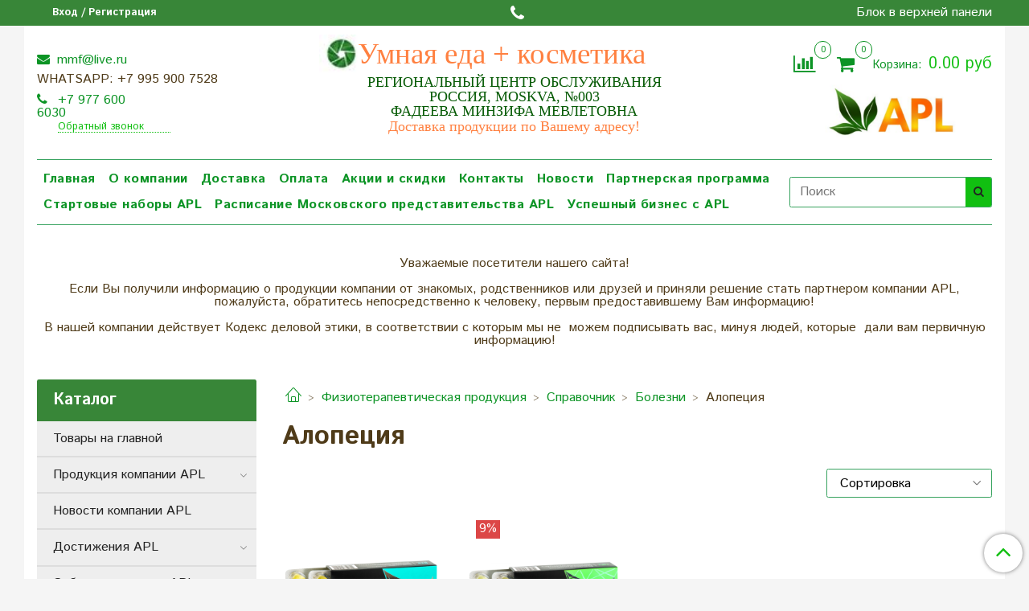

--- FILE ---
content_type: text/html; charset=utf-8
request_url: https://aplgo.su/collection/alopetsiya
body_size: 44018
content:
<!DOCTYPE html>
<html>
  <head><link media='print' onload='this.media="all"' rel='stylesheet' type='text/css' href='/served_assets/public/jquery.modal-0c2631717f4ce8fa97b5d04757d294c2bf695df1d558678306d782f4bf7b4773.css'><meta data-config="{&quot;collection_products_count&quot;:2}" name="page-config" content="" /><meta data-config="{&quot;money_with_currency_format&quot;:{&quot;delimiter&quot;:&quot;&quot;,&quot;separator&quot;:&quot;.&quot;,&quot;format&quot;:&quot;%n\u0026nbsp;%u&quot;,&quot;unit&quot;:&quot;руб&quot;,&quot;show_price_without_cents&quot;:0},&quot;currency_code&quot;:&quot;RUR&quot;,&quot;currency_iso_code&quot;:&quot;RUB&quot;,&quot;default_currency&quot;:{&quot;title&quot;:&quot;Российский рубль&quot;,&quot;code&quot;:&quot;RUR&quot;,&quot;rate&quot;:1.0,&quot;format_string&quot;:&quot;%n\u0026nbsp;%u&quot;,&quot;unit&quot;:&quot;руб&quot;,&quot;price_separator&quot;:null,&quot;is_default&quot;:true,&quot;price_delimiter&quot;:null,&quot;show_price_with_delimiter&quot;:null,&quot;show_price_without_cents&quot;:null},&quot;facebook&quot;:{&quot;pixelActive&quot;:true,&quot;currency_code&quot;:&quot;RUB&quot;,&quot;use_variants&quot;:false},&quot;vk&quot;:{&quot;pixel_active&quot;:null,&quot;price_list_id&quot;:null},&quot;new_ya_metrika&quot;:true,&quot;ecommerce_data_container&quot;:&quot;dataLayer&quot;,&quot;common_js_version&quot;:&quot;v2&quot;,&quot;vue_ui_version&quot;:null,&quot;feedback_captcha_enabled&quot;:null,&quot;account_id&quot;:185867,&quot;hide_items_out_of_stock&quot;:true,&quot;forbid_order_over_existing&quot;:true,&quot;minimum_items_price&quot;:null,&quot;enable_comparison&quot;:true,&quot;locale&quot;:&quot;ru&quot;,&quot;client_group&quot;:null,&quot;consent_to_personal_data&quot;:{&quot;active&quot;:false,&quot;obligatory&quot;:true,&quot;description&quot;:&quot;Настоящим подтверждаю, что я ознакомлен и согласен с условиями \u003ca href=&#39;/page/oferta&#39; target=&#39;blank&#39;\u003eоферты и политики конфиденциальности\u003c/a\u003e.&quot;},&quot;recaptcha_key&quot;:&quot;6LfXhUEmAAAAAOGNQm5_a2Ach-HWlFKD3Sq7vfFj&quot;,&quot;recaptcha_key_v3&quot;:&quot;6LcZi0EmAAAAAPNov8uGBKSHCvBArp9oO15qAhXa&quot;,&quot;yandex_captcha_key&quot;:&quot;ysc1_ec1ApqrRlTZTXotpTnO8PmXe2ISPHxsd9MO3y0rye822b9d2&quot;,&quot;checkout_float_order_content_block&quot;:false,&quot;available_products_characteristics_ids&quot;:null,&quot;sber_id_app_id&quot;:&quot;5b5a3c11-72e5-4871-8649-4cdbab3ba9a4&quot;,&quot;theme_generation&quot;:2,&quot;quick_checkout_captcha_enabled&quot;:false,&quot;max_order_lines_count&quot;:500,&quot;sber_bnpl_min_amount&quot;:1000,&quot;sber_bnpl_max_amount&quot;:150000,&quot;counter_settings&quot;:{&quot;data_layer_name&quot;:&quot;dataLayer&quot;,&quot;new_counters_setup&quot;:false,&quot;add_to_cart_event&quot;:true,&quot;remove_from_cart_event&quot;:true,&quot;add_to_wishlist_event&quot;:true},&quot;site_setting&quot;:{&quot;show_cart_button&quot;:true,&quot;show_service_button&quot;:false,&quot;show_marketplace_button&quot;:false,&quot;show_quick_checkout_button&quot;:true},&quot;warehouses&quot;:[{&quot;id&quot;:4153121,&quot;title&quot;:&quot;Основной склад&quot;,&quot;array_index&quot;:0}],&quot;captcha_type&quot;:&quot;google&quot;,&quot;human_readable_urls&quot;:false}" name="shop-config" content="" /><meta name='js-evnvironment' content='production' /><meta name='default-locale' content='ru' /><meta name='insales-redefined-api-methods' content="[]" /><script src="/packs/js/shop_bundle-2b0004e7d539ecb78a46.js"></script><script type="text/javascript" src="https://static.insales-cdn.com/assets/common-js/common.v2.25.28.js"></script><script type="text/javascript" src="https://static.insales-cdn.com/assets/static-versioned/v3.72/static/libs/lodash/4.17.21/lodash.min.js"></script>
<!--InsalesCounter -->
<script type="text/javascript">
(function() {
  if (typeof window.__insalesCounterId !== 'undefined') {
    return;
  }

  try {
    Object.defineProperty(window, '__insalesCounterId', {
      value: 185867,
      writable: true,
      configurable: true
    });
  } catch (e) {
    console.error('InsalesCounter: Failed to define property, using fallback:', e);
    window.__insalesCounterId = 185867;
  }

  if (typeof window.__insalesCounterId === 'undefined') {
    console.error('InsalesCounter: Failed to set counter ID');
    return;
  }

  let script = document.createElement('script');
  script.async = true;
  script.src = '/javascripts/insales_counter.js?7';
  let firstScript = document.getElementsByTagName('script')[0];
  firstScript.parentNode.insertBefore(script, firstScript);
})();
</script>
<!-- /InsalesCounter -->
    <script type="text/javascript">
      (function() {
        
function handleAdmitadUid(lifeTime) {
    var aid = (/admitad_uid=([^&]+)/.exec(location.search) || [])[1];
    if (!aid) {
        return;
    }

    var expiresDate = new Date((lifeTime || 90 * 60 * 60 * 24 * 1000) + +new Date);
    var cookieString = '_aid=' + aid + '; path=/; expires=' + expiresDate + ';';
    document.cookie = cookieString;
    document.cookie = cookieString + ' domain=.' + location.host;
}

function handleGclid(lifeTime) {
    var gclid = (/gclid=([^&]+)/.exec(location.search) || [])[1];
    if (!gclid) {
        return;
    }

    var expiresDate = new Date((lifeTime || 90 * 60 * 60 * 24 * 1000) + +new Date);
    var cookieString = '_tagtag_gclid=' + gclid + '; path=/; expires=' + expiresDate + ';';
    document.cookie = cookieString;
    document.cookie = cookieString + ' domain=.' + location.host;
}

handleAdmitadUid(90 * 60 * 60 * 24 * 1000);
handleGclid(90 * 60 * 60 * 24 * 1000);
      })();
    </script>

    <!-- meta -->
<meta charset="UTF-8" />



<meta name="keywords" content="алопеция признаки, алопеция проявления, виды алопеции, лечение, аккумулированные драже APLGO, APL"/>



  



  <title>
    
    
        Алопеция: виды, признаки, лечение. Рекомендации по приему аккумулированных драже APLGO при алопеции
    
  </title>











  <meta name="description" content="Алопеция: виды, признаки, лечение. Рекомендации по приему аккумулированных драже APLGO при алопеции"/>








<meta name="robots" content="index,follow" />
<meta http-equiv="X-UA-Compatible" content="IE=edge,chrome=1" />
<meta name="viewport" content="width=device-width, initial-scale=1.0" />
<meta name="SKYPE_TOOLBAR" content="SKYPE_TOOLBAR_PARSER_COMPATIBLE" />
<meta name="yandex-verification" content="3c36aadac993e5fa" />










<meta name="handle" content="[&quot;all&quot;,&quot;fizioterapevticheskaya-produktsiya&quot;,&quot;spravochnik&quot;,&quot;bolezni&quot;,&quot;alopetsiya&quot;]"/ data-current-collection="[&quot;all&quot;,&quot;fizioterapevticheskaya-produktsiya&quot;,&quot;spravochnik&quot;,&quot;bolezni&quot;,&quot;alopetsiya&quot;]"


>

<style>
  .menu:not(.insales-menu--loaded) {
    display: flex;
    list-style: none;
    margin-left: 0;
    padding-left: 0;
    box-shadow: none;
    width: auto;
    background: transparent;
    flex-direction: row;
    flex-wrap: wrap;
  }

  .menu:not(.insales-menu--loaded) .menu-link {
    display: block;
  }

  .menu:not(.insales-menu--loaded) .menu,
  .menu:not(.insales-menu--loaded) .menu-marker,
  .menu:not(.insales-menu--loaded) .menu-icon {
    display: none;
  }
</style>







<!-- canonical url-->


  
  <link rel="canonical" href="https://zddom.myinsales.ru/collection/alopetsiya/"/>


<!-- rss feed-->



  
    <meta property="og:title" content="Алопеция" />
  
  
    <meta property="og:image" content="/images/no_image_original.jpg" />
  
  <meta property="og:type" content="website" />
  <meta property="og:url" content="https://zddom.myinsales.ru/collection/alopetsiya/" />






<!-- icons-->
<link rel="icon" type="image/png" sizes="16x16" href="https://static.insales-cdn.com/assets/1/6662/6347270/1706698438/favicon.png" />
<link rel="stylesheet" type="text/css"  href="https://static.insales-cdn.com/assets/1/6662/6347270/1706698438/jquery.fancybox.min.css" />



    
  
  <link href="//fonts.googleapis.com/css?family=Istok+Web:300,400,700&subset=cyrillic,latin" rel="stylesheet" />



  
    
    <link href="//fonts.googleapis.com/css?family=OpenSans:300,400,700&subset=cyrillic,latin" rel="stylesheet" />
  


<link href="//maxcdn.bootstrapcdn.com/font-awesome/4.7.0/css/font-awesome.min.css" rel="stylesheet" />


<link href="https://static.insales-cdn.com/assets/1/6662/6347270/1706698438/theme.css" rel="stylesheet" type="text/css" />

  </head>

  <body class="fhg-body">

    <div class="body-wrapper">

      <noscript>
<div class="njs-alert-overlay">
  <div class="njs-alert-wrapper">
    <div class="njs-alert">
      <p>Включите в вашем браузере JavaScript!</p>
    </div>
  </div>
</div>
</noscript>


      <div class="top-panel-wrapper">
        <div class="container">
          <div class="top-panel row js-top-panel-fixed">
  <div class="top-menu-wrapper hidden-sm">
    <a class="client-account-link" href="https://backoffice.aplgo.com/register/?sp=33224">
      
        <span>Вход / Регистрация</span>
      
    </a>
  </div>
  <div class="top-menu-wrapper cell- hidden shown-sm">
    <button type="button" class="top-panel-open-sidebar button js-open-sidebar"></button>
  </div>

  <div class="top-menu-icons-block collapse-block hide show-sm cell-">
    <div class="contacts-top-menu shown-sm">
    

      <button type="button" class="contacts-icon js-open-contacts"></button>

    
      <div class="contacts-top-menu-block cell-12 hidden">
        <div class="header-block js-contacts-header cell- ">


          <div class="email text-left ">
            
                <a href="mailto:mmf@live.ru" class="contact-link email">
                   mmf@live.ru
                </a>
              
          </div>

          <div class="phone text-left ">
            
                <a href="tel:+7 977 600 6030" class="contact-link tel">
                  +7 977 600 6030
                </a>
                </br><a class="backcall-toggle js-backcall-toggle">Обратный звонок</a>
              
          </div>

        </div>

      </div>
    </div>

    <div class="hidden shown-sm">
      <button type="button" class="top-panel-open-search button js-open-search-panel shown-sm"></button>
    </div>

    
      <div class="compares-widget is-top-panel cell- hidden shown-sm">
        <a href="/compares" class="compares-widget-link"  title="Сравнение">
          <span class="compare-widget-caption is-top-panel">
            <span class="compare-widget-icon-header"></span>
            <span class="compares-widget-count is-top-panel js-compares-widget-count"></span>
          </span>
        </a>
      </div>
    

    <div class="shopcart-widget-wrapper is-top-panel cell-  hidden shown-sm">
      
<div class="shopcart-widget is-top-panel ">
  <a href="/cart_items " title="Корзина" class="shopcart-widget-link ">
    <span class="shopcart-widget-icon">
        <span class="shopcart-widget-count js-shopcart-widget-count is-top-panel" ></span>
    </span>
    <span class="shopcart-widget-data">
      <span class="shopcart-widget-caption">
      Корзина
      </span>

      <span class="shopcart-widget-amount js-shopcart-widget-amount hidden-md"></span>
    </span>
  </a>

</div>




    </div>
  </div>

  <div class="block-top-panel hidden-sm" >
<span>Блок в верхней панели</span>
  </div>

</div>

        </div>
      </div>

      <div class="container header-wrapper">
        <header class="header">
  <div class="header-inner row flex-between flex-center-sm flex-middle ">
    <div class="left-blocks cell-">
      <div class="left-blocks-inner row flex-middle">

        <div class="header-block js-contacts-header cell-4 hidden-sm ">

          <div class="email text-left hidden-sm">
            
                <a href="mailto:mmf@live.ru" class="contact-link email"> mmf@live.ru</a>
              
          </div>
          <div>
            WHATSAPP: +7 995 900 7528 </div>
          <div class="phone text-left text-center-sm hidden-sm" style="width: 150px;">
            
            
                  <a href="tel:+7 977 600 6030" class="contact-link tel"> +7 977 600 6030</a>
                </br>  <a class="backcall-toggle js-backcall-toggle" style="width:140px">Обратный звонок</a>
              
          </div>


        </div>

        <div class="logotype-wrapper cell-4 cell-7-md cell-12-sm ">
          <div class="logotype text-center-sm">
            
            <a title="Умная еда + косметика" href="/" class="logotype-link">
              
                <span class="logotype-text" style="color:#FF8040;"><img src="https://static.insales-cdn.com/assets/1/6662/6347270/1706698438/logotype.jpeg" class="logotype-image" alt="Умная еда + косметика" title="Умная еда + косметика" style="height: 50px;
    
    margin-left: -80px;margin-top: -5px;" />Умная еда + косметика</span>
                            <p style="color: #065a05;font-size:18px;">РЕГИОНАЛЬНЫЙ ЦЕНТР ОБСЛУЖИВАНИЯ <br/>
 РОССИЯ, MOSKVA,  №003<br/> ФАДЕЕВА МИНЗИФА МЕВЛЕТОВНА</p>
              <p style="color: #FF8040;font-size:18px;margin-top:-15px;">Доставка продукции по Вашему адресу!</p>
              
              
            </a>
          </div>
        </div>

          <div class="header-info header-block hidden-sm cell-4 cell-7-md cell-12-sm">
            <div class="header-block header-compare">

              
                <div class="compares-widget  ">
                  <a href="/compares" class="compares-widget-link" title="Сравнение">
                    <span class="compare-widget-caption ">
                      <span class="compare-widget-icon-header"></span>
                      <span class="compares-widget-count js-compares-widget-count"></span>
                    </span>
                  </a>
                </div>
              

              <div class="shopcart-widget-wrapper  hidden-sm">
                <div class="shopcart-widget in-header">
                  <a href="/cart_items " title="Корзина" class="shopcart-widget-link ">
                    <span class="shopcart-widget-icon">
                        <span class="shopcart-widget-count js-shopcart-widget-count"></span>
                    </span>
                    <span class="shopcart-widget-data">
                      <span class="shopcart-widget-caption">
                      Корзина:
                      </span>

                      <span class="shopcart-widget-amount js-shopcart-widget-amount hidden-sm"></span>
                    </span>
                    
                    <a title="Умная еда + косметика" href="/" class="logotype-link">
              <img src="https://static-eu.insales.ru/files/1/4880/4379408/original/логотип.png" class="logotype-image" alt="Умная еда + косметика" title="Умная еда + косметика" style="height: 70px;
    max-width: 150%;
    margin-left:0;" />
                      
                  </a>

                    <div class="cart-widget-dropdown hidden hidden-sm">
                      <form action="" method="post" class="shopping-cart js-cart-widget-empty" >
                        <div class="cart-body">
                          <div class="cart-list js-cart-dropdown">

                          </div>
                        </div>

                        <div class="cart-footer row flex-between ">

                          <div class=" cart-block-checkout is-cart-dropdown">
                            <div class="cart-total js-shopcart-total-summ"></div>

                            <a class="cart-checkout button is-primary is-cart-dropdown" href="/cart_items">
                              <span class="button-text">
                                Оформить
                              </span>
                            </a>
                          </div>

                        </div>
                        <input type="hidden" name="_method" value="put">
                        <input type="hidden" name="make_order" value="">
                        <input type="hidden" name="lang" value="ru"/>

                      </form>
                      

                      <div class="notice notice-info text-center js-cart-empty ">
                        Ваша корзина пуста
                      </div>

                      
                    </div>
                  </div>
              </div>
            </div>
          </div>

      </div>
    </div>


  </div>

  <div class="main-menu-wrapper hidden-sm">
      








  <ul class="main-menu menu level-1" data-menu-id="main-menu">
    

      

      <li class="main-menu-item menu-item">
        <div class="main-menu-item-controls menu-item-controls">
          

          <a href="/" class="main-menu-link menu-link" data-menu-link-source="menu" data-menu-link-current="no">
            Главная
          </a>
        </div>
      </li>

    

      

      <li class="main-menu-item menu-item">
        <div class="main-menu-item-controls menu-item-controls">
          

          <a href="/page/o-kompanii" class="main-menu-link menu-link" data-menu-link-source="menu" data-menu-link-current="no">
            О компании
          </a>
        </div>
      </li>

    

      

      <li class="main-menu-item menu-item">
        <div class="main-menu-item-controls menu-item-controls">
          

          <a href="/page/dostavka-tovarov" class="main-menu-link menu-link" data-menu-link-source="menu" data-menu-link-current="no">
            Доставка
          </a>
        </div>
      </li>

    

      

      <li class="main-menu-item menu-item">
        <div class="main-menu-item-controls menu-item-controls">
          

          <a href="/page/oplata-tovara" class="main-menu-link menu-link" data-menu-link-source="menu" data-menu-link-current="no">
            Оплата
          </a>
        </div>
      </li>

    

      

      <li class="main-menu-item menu-item">
        <div class="main-menu-item-controls menu-item-controls">
          

          <a href="/page/aktsii-i-skidki" class="main-menu-link menu-link" data-menu-link-source="menu" data-menu-link-current="no">
            Акции и скидки
          </a>
        </div>
      </li>

    

      

      <li class="main-menu-item menu-item">
        <div class="main-menu-item-controls menu-item-controls">
          

          <a href="/page/feedback" class="main-menu-link menu-link" data-menu-link-source="menu" data-menu-link-current="no">
            Контакты
          </a>
        </div>
      </li>

    

      

      <li class="main-menu-item menu-item">
        <div class="main-menu-item-controls menu-item-controls">
          

          <a href="/blogs/blog" class="main-menu-link menu-link" data-menu-link-source="menu" data-menu-link-current="no">
            Новости
          </a>
        </div>
      </li>

    

      

      <li class="main-menu-item menu-item">
        <div class="main-menu-item-controls menu-item-controls">
          

          <a href="/page/partnerskaya-programma" class="main-menu-link menu-link" data-menu-link-source="menu" data-menu-link-current="no">
            Партнерская программа
          </a>
        </div>
      </li>

    

      

      <li class="main-menu-item menu-item">
        <div class="main-menu-item-controls menu-item-controls">
          

          <a href="http://zddom.su/collection/startovye-nabory/product/aplgodiskont" class="main-menu-link menu-link" data-menu-link-source="menu" data-menu-link-current="no">
            Стартовые наборы APL
          </a>
        </div>
      </li>

    

      

      <li class="main-menu-item menu-item">
        <div class="main-menu-item-controls menu-item-controls">
          

          <a href="/page/raspisanie-moskovskogo-predstavitelstva-apl" class="main-menu-link menu-link" data-menu-link-source="menu" data-menu-link-current="no">
            Расписание Московского представительства APL
          </a>
        </div>
      </li>

    

      

      <li class="main-menu-item menu-item">
        <div class="main-menu-item-controls menu-item-controls">
          

          <a href="/page/nachnite-svoy-upeshnyy-biznes-s-apl" class="main-menu-link menu-link" data-menu-link-source="menu" data-menu-link-current="no">
            Успешный бизнес с APL
          </a>
        </div>
      </li>

    
  </ul>

  










        <form class="search-widget in-header " action="/search" method="get">
  <input type="text"
          name="q"
          class="search-widget-field"
          value=""
          placeholder="Поиск"
  >

</input>
<button type="submit" class="search-widget-button button is-widget-submit">
  
</button>

  

</form>



  </div>
</header>

  <div class="row info-below-header">
    <span><p>&nbsp;</p>
<p>Уважаемые посетители нашего сайта!</p>
<p>Если Вы получили информацию о продукции компании от знакомых, родственников или друзей и приняли решение стать партнером компании APL, пожалуйста, обратитесь непосредственно к человеку, первым предоставившему Вам информацию!</p>
<p>В нашей компании действует Кодекс деловой этики, в соответствии с которым мы не &nbsp;можем подписывать вас, минуя людей, которые&nbsp; дали вам первичную информацию!</p></span>
    </div>
 

<script type="text/javascript">
(function(){
    var _backcallForm = {
      form: {
        classes: 'is-backcall',
      },
      fields: [
        {
          title: 'Имя',
          name: 'content',
          required: true,
          type: "hidden",
          value: "Сообщение отправлено через форму 'Обратный звонок'"
        },
        {
          type: 'hidden',
          name: 'subject',
          value: 'Обратный звонок'
        },
        {
          title: 'Имя',
          name: 'from',
          required: true,
          type: "hidden",
          value: "mmf@live.ru"
        },
        {
          title: 'Имя',
          name: 'name'
        },
        {
          title: 'Телефон',
          name: 'phone',
          required: true
        },
      ],

      sendTo: Shop.sendMessage,
      onValid: function () {},
    };

  $(document).on('click', '.js-backcall-toggle', function (event) {
    event.preventDefault();

    alertify.modal({
      formDefination: _backcallForm
    }).set('title', 'Обратный звонок' );
  });
}());

</script>



      </div>

      <div class="content-wrapper container fhg-content">
        
        

        


        

        

        

        <div class="row collection-wrapper">
          <div class="collection cell-9 cell-8-md cell-12-sm">
            


<div class="breadcrumb-wrapper">

  <ul class="breadcrumb">

    <li class="breadcrumb-item home">
      <a class="breadcrumb-link home-icon" title="Главная" href="/">

      </a>
    </li>

    
      

        
          
        
          
            
              <li class="breadcrumb-item" data-breadcrumbs="2">
                <a class="breadcrumb-link" title="Физиотерапевтическая продукция" href="/collection/fizioterapevticheskaya-produktsiya">Физиотерапевтическая продукция</a>
              </li>
              
                <li class="breadcrumb-item button-breadcrumb">
                  <button class="button is-primary hidden-breadcrumbs js-hidden-bread" > - </button>
                </li>
              
            
          
        
          
            
              <li class="breadcrumb-item" data-breadcrumbs="3">
                <a class="breadcrumb-link" title="Cпpaвoчник" href="/collection/spravochnik">Cпpaвoчник</a>
              </li>
              
            
          
        
          
            
              <li class="breadcrumb-item" data-breadcrumbs="4">
                <a class="breadcrumb-link" title="Бoлeзни" href="/collection/bolezni">Бoлeзни</a>
              </li>
              
            
          
        
          
            
              
                <li class="breadcrumb-item">
                  <span class="breadcrumb-page">Алопеция</span>
                </li>
              
            
          
        

      

    

  </ul>

</div>






<div class="page-headding-wrapper">
  <h1 class="page-headding">
    
      
        Алопеция
      

    
  </h1>
</div><!-- /.page_headding -->























    <div class="toolbar collection-toolbar at-top">
      <div class="toolbar-inner is-between">

          <div class="filter-collapse ">
            <button type="button" class="filter-panel-open-sidebar button is-primary js-open-filter" data-filter-caption="Фильтры">
              <span class="filter-collapse__label">
                Фильтры</span>
            </button>

          </div>

        
          <div class="collection-order-wrapper flex-end">
            



<form class="collection-order " action="/collection/alopetsiya" method="get">

  
    <label class="collection-order-row is-order  ">
      <span class="collection-order-label order-sort">
        Сортировка:
      </span>

        <select class="collection-order-field" name="order">
          <option  value=''>Сортировка</option>
          <option  value='price'>по возрастанию цены</option>
          <option  value='descending_price'>по убыванию цены</option>
          <option  value='descending_age'>сначала новые</option>
          <option  value='title'>по названию</option>
        </select>

    </label>
  

  

  

  

  

  

  

  

  

  

  

</form>







          </div>
        
      </div>
    </div>

  













<div class="products-list is-collection row">
  

    
      <div class="product-card-wrapper in-collection cell-3 cell-4-md cell-6-xs cell-12-mc">
        



<div class="product-card ">
  <div class="product-card-inner">

    <a href="/collection/alopetsiya/product/akkumulirovannoe-drazhe-bty-krasota-iznutri-kotoruyu-vidno "class="product-card-photo image-container is-square " title="APL. Аккумулированное драже  BTY - красота изнутри, которую видно">

      

      <img src="https://static.insales-cdn.com/images/products/1/163/379134115/large_bty_15889756800881.png"  title="" alt="APL. Аккумулированное драже  BTY - красота изнутри, которую видно" class="product-card-image">
    </a>

    
      


















    

<div class="product-card-form_block">
    <div class="product-card-price product-prices in-card">
      <div class="price in-card">
        
          5000&nbsp;руб
        

      </div>
    </div>
      
        <div class="more-info" style="margin-left: 10px;">
          <a class="button button-buy is-primary button-more custom_button-more" href="/collection/alopetsiya/product/akkumulirovannoe-drazhe-bty-krasota-iznutri-kotoruyu-vidno" title='APL. Аккумулированное драже  BTY - красота изнутри, которую видно'>Подробнее</a>
        </div>
    <form class="product-cart-control " method="post" action="/cart_items" data-product-id="140110164">

      <input type="hidden" name="variant_id" value="244880798">
      <input type="hidden" name="quantity" class="counter-input input-number input-field" value="1"/>
      
      <!-- Если больше 1 модификации -->
      
        <div class="buy text-right-xl more-info"  style="display: none;" >
          <button class="button button-buy is-primary" type="submit" data-item-add >
          </button>
        </div><!-- /.buy -->

      <!-- product.quantity == 0 -->
      

    </form><!-- /.product-control -->
    </div>

    
      <a  href="/collection/alopetsiya/product/akkumulirovannoe-drazhe-bty-krasota-iznutri-kotoruyu-vidno" class="product-link">
        APL. Аккумулированное драже  BTY - красота изнутри, которую видно
      </a>

    
  </div>
</div>







      </div>
    
      <div class="product-card-wrapper in-collection cell-3 cell-4-md cell-6-xs cell-12-mc">
        



<div class="product-card ">
  <div class="product-card-inner">

    <a href="/collection/alopetsiya/product/apl-akkumulirovannye-drazhe-hpy-dlya-teh-kto-hochet-zhit-zdes-i-seychas "class="product-card-photo image-container is-square " title="APL. Аккумулированные драже HPY для тех, кто хочет жить здесь и сейчас">

      

      <img src="https://static.insales-cdn.com/images/products/1/1330/480077106/large_hpy.png"  title="" alt="APL. Аккумулированные драже HPY для тех, кто хочет жить здесь и сейчас" class="product-card-image">
    </a>

    
      










  <div class="product-labels labels-list" data-labels-id="261972581">
    

    
    

    
      <span class="label is-discount js-label-discount">
        
        9%
      </span>
    

    

    

    
  </div>









    

<div class="product-card-form_block">
    <div class="product-card-price product-prices in-card">
      <div class="price in-card">
        
          5000&nbsp;руб
        

      </div>
    </div>
      
    </div>

    
      <a  href="/collection/alopetsiya/product/apl-akkumulirovannye-drazhe-hpy-dlya-teh-kto-hochet-zhit-zdes-i-seychas" class="product-link">
        APL. Аккумулированные драже HPY для тех, кто хочет жить здесь и сейчас
      </a>

    
  </div>
</div>







      </div>
    

  
</div>


  
    <div class="toolbar collection-toolbar at-bottom">
      <div class="toolbar-inner">
        <div class="collection-order-wrapper hide-sm">
          



<form class="collection-order " action="/collection/alopetsiya" method="get">

  

  
    
  

  

  

  

  

  

  

  

  

  

</form>







        </div>

        <div class="pagination-wrapper">
          

  <ul class="pagination">
    

    
  </ul>


        </div>
      </div>
    </div>
  




  <div class="collection-mix-description">
    
      
    
    
      <div class="collection-description at-bottom editor">
        <p><strong><span style="color: #0000ff;"><a href="http://zddom.su/collection/akkumulirovannoe-drazhe-aplgo" rel="noopener noreferrer" style="color: #0000ff;" target="_blank">Драже APLGO</a></span> </strong>не являются лекарством. Продукцию APL рекомендуется применять в качестве дополнительного средства для улучшения состояния пациентов при самых различных заболеваниях, а также для профилактики разных&nbsp;болезней и патологических состояний. Уникальные растительные компоненты способствуют значительному повышению качества жизни, длительному сохранению молодости и красоты.</p>
<table style="height: 790px;" width="945">
<tbody>
<tr>
<td style="border: 1px solid #080101; height: 25px; text-align: center; vertical-align: middle; background-color: #3cb548;"><span style="color: #ffffff;"><span style="font-size: 14pt;"><strong>Заболевание</strong></span><span style="font-size: 12pt;"><strong>&nbsp; &nbsp; &nbsp; &nbsp; &nbsp; &nbsp; &nbsp; &nbsp; &nbsp;&nbsp;</strong></span></span></td>
<td style="border: 1px solid #080101; height: 25px; text-align: center; vertical-align: middle; background-color: #3cb548;"><span style="color: #ffffff;"><span style="font-size: 12pt;"><strong>&nbsp; &nbsp; &nbsp; &nbsp; &nbsp; &nbsp; &nbsp; &nbsp;</strong></span><span style="font-size: 14pt;"><strong> Основные симптомы &nbsp;&nbsp;</strong></span><span style="font-size: 12pt;"><strong>&nbsp; &nbsp; &nbsp; &nbsp; &nbsp; &nbsp; &nbsp; &nbsp; &nbsp; &nbsp; &nbsp; &nbsp; &nbsp; &nbsp; &nbsp; &nbsp; &nbsp; &nbsp; &nbsp; &nbsp; &nbsp; &nbsp; &nbsp; &nbsp; &nbsp; &nbsp; &nbsp; &nbsp; &nbsp; &nbsp; &nbsp; &nbsp; &nbsp; &nbsp; &nbsp; &nbsp; &nbsp; &nbsp; &nbsp; &nbsp; &nbsp; &nbsp; &nbsp; &nbsp; &nbsp; &nbsp; &nbsp; &nbsp; &nbsp;</strong></span></span></td>
<td style="border: 1px solid #080101; height: 25px; text-align: center; vertical-align: middle; background-color: #3cb548;"><span style="font-size: 14pt; color: #ffffff;"><strong>Рекомендуемые аккумулированные&nbsp;драже</strong></span></td>
</tr>
<tr>
<td style="border: 1px solid #080101; text-align: left; vertical-align: top;">
<p><span style="font-size: 12pt;"><strong>Алопеция</strong></span></p>
</td>
<td style="border: 1px solid #080101; width: 700px; text-align: left; vertical-align: top;">
<p><strong>Алопеция</strong>, или<strong> облысение</strong> &ndash; заболевание, при котором происходит интенсивное выпадение волос и нарушается процесс роста новых волос.</p>
<h2>Виды алопеции</h2>
<p>В соответствии с принятой классификацией выделяют следующие разновидности алопеции:</p>
<ol>
<li>Очаговая алопеция (или круговидное облысение).</li>
<li>Диффузная алопеция.</li>
<li>Себорейная алопеция.</li>
<li>Наследственная алопеция.</li>
<li>Алопеция на фоне травматической ситуации.</li>
<li>Андрогенная алопеция.</li>
<li>Рубцовая алопеция (сопровождается образованием рубцовой ткани).</li>
</ol>
<h2>Алопеция: причины</h2>
<p>Природа возникновения отдельных форм патологии на сегодняшний день недостаточно изучена. По этой причине алопецию относят к мультифакторным заболеваниям.</p>
<p>Очаговая алопеция может возникнуть на фоне стрессовой ситуации, аутоиммунных процессов, длительной интоксикации организма.</p>
<p>Иногда выпадение волос становится следствием наследственной предрасположенности, травмирующей ситуации. Иногда оно начинается после выдергивания волос (например, во время игры или драки), стягивания во время укладки в прическу. Например, косметическая алопеция порой развивается из-за частого использования щипцов для закручивания или выпрямления волос, горячей укладки.</p>
<p><strong>Причина алопеции</strong> может заключаться в гормональных сбоях. Нарушение баланса между эстрогенами и андрогенами в сторону повышения уровня андрогенов в крови нередко провоцирует андрогенную алопецию. Ее симптомы у мужчин обычно бывают незначительными и не становятся поводом для беспокойства. Более того: медицина не рассматривает их в качестве патологического процесса. Изменение гормонального фона у женщин часто сопровождается увеличением выработки андрогенов в организме.</p>
<p>Диффузная алопеция нередко становится результатом хронического отравления организма, продолжительной интоксикации, длительного течения тяжелых болезней инфекционного характера. Болезнь порой развивается в период беременности.</p>
<p>Если заболевание передается из одного поколения в другое, речь идет о <strong>наследственной алопеции</strong>. В большинстве случаев встречается аутосомно-рецессивный тип наследования, &nbsp;но генетическая информация может передаваться и по аутосомно-доминантному типу.</p>
<p><strong>Причина алопеции</strong> может заключаться и в разрушении (деструкции) волосяных фолликулов вследствие формирования рубцовой ткани на коже. Данный тип заболевания получил название ''рубцовая алопеция''. Она может развивается вследствие травмирования кожного покрова (воздействия излучения, ожогов), инфекционных заболеваний (туберкулеза, лейшманиоза, сифилиса, прогрессирования опухолевого процесса).</p>
<p>Различные травмы кожи (ожоги, воздействие излучения), проявление некоторых инфекционных заболеваний &ndash; таких как сифилис, туберкулез, лейшманиоз или разрастание опухолей &ndash; часто становятся причиной возникновения рубцовой алопеции.</p>
<h2>Признаки разных форм алопеции</h2>
<p>Основной симптом всех видов алопеции &ndash; выпадение волос. Следствием патологического процесса&nbsp; в организме могут быть очаги облысения небольших размеров или полное облысение. Проявления <strong>алопеции</strong> определяются непосредственно конкретным видом заболевания.</p>
<p><strong>Рубцовая алопеция</strong> начинается с появления небольших очагов облысения в теменной или лобной областях. Процесс может сопровождаться покраснением кожи. На непораженных участках волосы обычно не изменены, но легко удаляются по периферии очагов. На поздней стадии в дерме отмечается значительный фиброз.<br><br><strong>Абсцедирующий подрывающий фолликулит Гоффмана&nbsp;</strong> - другой вид рубцовой алопеции. Для заболевания характерны множественные глубокие и поверхностные абсцессы, которые при заживании превращаются в грубые, нередко келоидные рубцы.<br><br><strong>Гнездная алопеция</strong> проявляется округлыми очагами различной величины, лишенными волос. Процесс чаще всего локализуется на волосистой части головы, но может поражать брови, ресницы и другие участки кожного покрова (у мужчин &ndash; зону роста бороды и усов). Сначала очаги облысения небольшие (до 1 см в диаметре) с нормальной кожей (иногда наблюдается ее непродолжительное покраснение). Затем они увеличиваются, появляются новые, сливаются со старыми, образуя крупные зоны облысения, по периферии которых присутствуют волосы в виде восклицательного знака &ndash; суженные у основания и утолщенные ближе к концу. Через несколько недель или месяцев в первоначальном очаге может возобновиться рост волос, что не исключает появление новых очагов поражения. Отрастающие волосы сначала тонкие и непигментированные, но постепенно они восстанавливают свою структуру и цвет.<br><br><strong>Андрогенетическая алопеция</strong> отличается замещением нормальных волос в височно-лобно-теменной области постепенно истончающимися пушковыми, которые со временем укорачиваются и теряют пигмент. Сначала появляются залысины в зоне висков, затем в патологический процесс вовлекается теменная область. Для определения степени мужского облысения применяют шкалу Норвуда, а для определения степени поредения волос у женщин - шкалу Людвига.</p>
<p><strong>Себорейная алопеция</strong> &ndash; волосы становятся жирными и склеиваются между собой. На волосах и коже можно заметить желтоватые чешуйки. Человек часто жалуется на зуд. Для заболевания характерно укорочение стадии анагена, что вызывает досрочное выпадение волос, их поредение и замещение пушковыми. Облысение начинается, как правило, от краев лба к затылку или от темени ко лбу и затылку. По краям лысины всегда присутствуют крепко сидящие волосы.</p>
<p><strong>Очаговая алопеция</strong> - имеет место очаговое выпадение волос, при этом образующиеся очаги бывают овальной или круглой формы. Данная патология характеризуется постепенным увеличением площади поражения. По линии границы очага волосы становятся тоньше, нарушается их структура. Нередко алопеция сочетается с ониходистрофией или витилиго. Через несколько недель (иногда месяцев) после начала заболевания могут появиться новые волосы, однако они также выпадают. После этого очаги &nbsp;поражения начинают разрастаться, занимая все большую площадь. Вскоре алопеция становится тотальной и приводит к выпадению бровей и ресниц.</p>
<p>Если заболевание имеет злокачественный характер, облысение начинается с гладкой поверхности кожи (офиаз). Патология развивается вследствие нарушений работы эндокринной системы (снижения функции щитовидной железы или недостаточности функции надпочечников).</p>
<p><strong>Травматическая алопеция</strong>&nbsp; - для данной разновидности характерно формирование отдельных очагов поражения. При этом зоны полного выпадения волос граничат с зонами, покрытыми обломанными (поврежденными) или целыми волосами. Во время осмотра обнаруживаются также повреждения кожи.</p>
<p><strong>Наследственная алопеция - </strong>признаки болезни&nbsp;в основном возникают в детском возрасте. При такой форме заболевания наблюдается атрофия фолликулов волос практически на всех участках кожного покрова. Патология может сочетаться с другими пороками и аномалиями развития. Во многих случаях проявления алопеции бывают у нескольких членов семьи.</p>
</td>
<td style="border: 1px solid #080101; text-align: left; vertical-align: top;">
<p>При <strong>лечении алопеции</strong> учитывают конкретный <strong>вид </strong>заболевания, а также <strong>причину</strong> его возникновения. &nbsp;</p>
<p>Пациентам назначают витаминно-минеральные и минеральные комплексы. Применяют также иммуномодулирующие препараты.</p>
<p>При <strong>лечении гнездной алопеции</strong> необходимо использовать ангиопротекторы&nbsp; и лекарственные средства для улучшения микроциркуляции. При тяжелом течении заболевания назначают также гормональные препараты. Однако они повышают риск рецидивов и могут привести к стероидной атрофии кожи.</p>
<p><strong><a href="http://zddom.su/collection/akkumulirovannoe-drazhe-aplgo" rel="noopener noreferrer" target="_blank">Аккумулированные драже APLGO</a></strong> рекомендуется использовать в качестве дополнительного средства для повышения эффективности проводимого лечения.</p>
<p><strong><a href="http://zddom.su/collection/nabory-drazhe-aplgo/product/mlsalt-formula-dvoynogo-ochischeniya-vashego-organizma" rel="noopener noreferrer" target="_blank">MLS+ALT</a></strong>&nbsp;&ndash; универсальный набор, который можно использовать при любых патологических состояниях и заболеваниях. Драже содержат уникальные растительные экстракты, действие которых направлено на избавление от паразитов и очищение организма от токсинов и других вредных веществ. Предупреждает интоксикацию организма, снижает риск алопеции. После очищения можно переходить на драже, восполняющие недостаток витаминов в организме.</p>
<p><strong><a href="http://zddom.su/collection/akkumulirovannye-drazhe-aplgo-2/product/akkumulirovannoe-drazhe-aplgo-alt-sdelay-bolshe-chem-planiroval" rel="noopener noreferrer" target="_blank">ALT</a>&nbsp;</strong>&ndash; содержит растительные экстракты для очищения кровяного русла, лимфы, улучшения реологических свойств крови. Нейтрализует и выводит из кровотока вредные вещества, улучшает кровообращение, устраняет застойные явления, помогает очистить организм от ненужных отходов, регулирует обменные процессы, укрепляет иммунитет, улучшает состояние сосудов, кровообращение.</p>
<p><strong><a href="http://zddom.su/collection/akkumulirovannye-drazhe-aplgo-2/product/akkumulirovannoe-drazhe-aplgo-mls-effektivnoe-i-bezopasnoe-sredstvo-ot-250-parazitov" rel="noopener noreferrer" target="_blank">MLS</a></strong>&nbsp;&ndash; продукт с выраженным антипаразитарным действием. Помогает избавиться от любых паразитов, ускоряет выведение из организма продуктов их жизнедеятельности, нормализует обмен веществ, подавляет воспаление, предупреждает застойные явления. Рекомендуется применять для <strong>профилактики алопеции</strong>.</p>
<p><strong><a href="https://aplgo.su/product/akkumulirovannoe-drazhe-bty-krasota-iznutri-kotoruyu-vidno" rel="noopener" target="_blank">BTY</a> </strong>&ndash; инновационный продукт для улучшения состояния кожи, поддержания тонуса, сохранения молодости и красоты</p>
<p>Драже обеспечивают:</p>
<p>Улучшение обменных процессов</p>
<p>Оздоровление кожи головы</p>
<p>Улучшение состояния волос</p>
<p>Предупреждение дряблости кожи</p>
<p>Чистоту и красоту кожи лица и тела</p>
<p>Устранение морщин</p>
<p>Поддержание здорового цвета лица</p>
<p>Предупреждение возрастных изменений шеи (дряблость, Второй подбородок и т.д.)</p>
<p>Моментальный прилив энергии</p>
<p>Высокий уровень активности</p>
<p>Защиту от усталости</p>
<p>Длительное сохранение загара</p>
<p>Прочные здоровые ногти</p>
<p>Быстрое восстановление после физических и умственных нагрузок</p>
<p>Поддержание здоровья сосудов</p>
<p>Профилактику появления признаков старения</p>
<p><a href="https://aplgo.su/product/apl-akkumulirovannye-drazhe-hpy-dlya-teh-kto-hochet-zhit-zdes-i-seychas" rel="noopener" target="_blank"><strong>HPY</strong></a>&nbsp;&ndash; уникальный новый продукт APL</p>
<p>Содержит эффективные натуральные компоненты для поддержания здоровья сосудов, профилактики возрастных изменений</p>
<p>Улучшает состояние сосудов</p>
<p>Нормализует кровообращение</p>
<p>Регулирует метаболизм</p>
<p>Предупреждает депрессию</p>
<p>Устраняет напряжение и чувство усталости</p>
<p>Защищает от стресса</p>
<p>Повышает концентрацию внимания</p>
<p>Успокаивает</p>
<p>Успокаивает и поддерживает тонус одновременно</p>
<p>Помогает осознанно наблюдать за своими эмоциями</p>
<p>Наполняет дополнительной энергией</p>
<p>Нормализует аппетит</p>
<p>Помогает наладить цикл сна</p>
<p>Освобождает от синдрома отложенной жизни</p>
<p>Возвращает к реальности</p>
<p>Включает осознанность</p>
<p>Помогает сфокусироваться на важных задачах</p>
<p><strong><a href="http://zddom.su/product/apl-akkumulirovannoe-drazhe-aplgo-brn-dlya-uluchsheniya-raboty-mozga" rel="noopener" target="_blank">BRN </a>- </strong>аккумулированное драже нового поколения для улучшения мозгового кровообращения, что позволит не только существенно повысить эффективность работы мозга, но и улучшит состояние кожи головы и качество волос</p>
<p>Специально подобранный состав обеспечивает нервную систему всеми необходимыми веществами для предупреждения симптомов умственного переутомления, ухудшения памяти, снижения интеллекта.</p>
<p>Уникальные растительные экстракты способствуют повышению эффективности работы мозга, сохранению ясности ума.</p>
<p>Благодаря уникальному составу оказывает многостороннее позитивное воздействие:</p>
<p>Стимулирует мозговое кровообращение.</p>
<p>Улучшает функцию мозга.</p>
<p>Оздоравливает нервную систему.</p>
<p>Повышает концентрацию внимания.</p>
<p>Улучшает память.</p>
<p>Поддерживает ясность ума.</p>
<p>Стимулирует творческое мышление.</p>
<p>Способствует восстановлению клеток мозга.</p>
<p>Уникальные растительные компоненты оказывают на клетки мозга общеукрепляющее действие.</p>
<p>Предупреждает синдром выгорания.</p>
<p>Ускоряет синтез протеинов в мозге (необходимы для формирования долговременной памяти).</p>
<p><strong><a href="http://zddom.su/collection/akkumulirovannye-drazhe-aplgo-2/product/drazhe-apl-grw-ezhednevnyy-balans-vitaminov" rel="noopener noreferrer" target="_blank">GRW</a>&nbsp;</strong>&ndash; содержит полный комплекс витаминов и минералов, необходимых для нормального протекания жизненно важных процессов. Благодаря высокому содержанию антиоксидантов оказывает оздоравливающий эффект, укрепляет иммунитет. Улучшает кровообращение, укрепляет сосуды. Рекомендуется применять при <strong>лечении алопеции</strong> в качестве дополнения к ангиопротекторам.</p>
<p><strong><a href="http://zddom.su/collection/akkumulirovannye-drazhe-aplgo-2/product/akkumulirovannoe-drazhe-aplgo-gts-effektivnoe-organicheskoe-stredstvo" rel="noopener noreferrer" target="_blank">GTS</a></strong>&nbsp;&ndash; восстанавливает тонус, повышает энергетику организма, ускоряет обменные процессы, улучшает передачу нервных импульсов, кровообращение, благотворно влияет на состояние кожи. Продукт рекомендован практически при любых <strong>видах алопеции</strong>. Содержит полный комплекс витаминов данной группы, положительно влияет на нервную систему, избавляет от раздражительности, тревожности, защищает от стресса. Благодаря содержанию&nbsp;<strong><a href="http://zddom.su/blogs/blog/koenzim-q10-podarok-chelovechestvu">коэнзима Q10</a></strong>&nbsp;нейтрализует активность свободных радикалов, относящихся к основным факторам старения. Улучшает состояние сосудов.</p>
<p><strong><a href="http://zddom.su/collection/akkumulirovannye-drazhe-aplgo-2/product/akkumulirovannoe-drazhe-apl-pwr-women-sdelay-bolshe-chem-planiroval" rel="noopener noreferrer" target="_blank">PWR woman</a></strong>&nbsp;&ndash; драже предназначено для оздоровления женской репродуктивной сферы. Нормализует гормональный фон, восстанавливает баланс эстрогена и андрогенов, предупреждает <strong>андрогенную алопецию</strong>. Натуральные компоненты также регулируют обмен веществ, улучшают кровообращение, подавляют воспалительные процессы.</p>
<p><strong><a href="http://zddom.su/collection/akkumulirovannye-drazhe-aplgo-2/product/akkumulirovannoe-drazhe-aplgo-rlx-effektivnoe-organicheskoe-stredstvo-ot-stressa" rel="noopener noreferrer" target="_blank">RLX</a></strong>&nbsp;&ndash; аккумулированное драже APLGO с выраженным успокаивающим действием. Уникальные растительные экстракты устраняют бессонницу, нервное напряжение, повышенную раздражительность, связанные с недостатком витаминов. Продукт содержит питательные вещества, необходимые для здоровья сосудов и нормального кровообращения. Регулярное потребление драже защищает от стресса, снижая риск развития алопеции.</p>
<p><strong><a href="http://zddom.su/collection/akkumulirovannye-drazhe-aplgo-2/product/hepper-idealnyy-kokteyl-dlya-zaschity-pecheni-ot-vashih-vrednyh-privychek" rel="noopener noreferrer" target="_blank">HPR</a>&nbsp;</strong>&ndash; способствует восстановлению и оздоровлению тканей печени, улучшает обмен веществ, нормализует пищеварение, ускоряет очищение организма, предупреждает интоксикацию.</p>
<p><strong><a href="http://zddom.su/collection/akkumulirovannye-drazhe-aplgo-2/product/akkumulirovannoe-drazhe-aplgo-hrt-dlya-serdca" rel="noopener noreferrer" target="_blank">HRT</a></strong>&nbsp;&ndash; аккумулированное драже для оздоровления сосудов и сердца, улучшения кровообращения, в том числе периферического. Устраняет спазм, способствует расширению кровеносных сосудов, регулирует артериальное давление, укрепляет стенки сосудов, улучшает свойства крови. Это отличное дополнение к <strong>лечению алопеции</strong> (применяется для повышения эффективности ангиопротекторов).</p>
<p><strong><a href="http://zddom.su/collection/akkumulirovannye-drazhe-aplgo-2/product/akkumulirovannoe-drazhe-aplgo-nrm-ot-diabeta" rel="noopener noreferrer" target="_blank">NRM</a>&nbsp;</strong>&ndash; драже позволяет контролировать уровень сахара в крови, предупреждает поражение сосудов, тем самым устраняет один из основных факторов развития алопеции &ndash; нарушение кровообращения и недостаточное снабжение тканей питательными веществами.</p>
<p><strong><a href="http://zddom.su/collection/nabory-drazhe-aplgo/product/hrtrlx-zaschiti-svoe-serdtse-ot-stressa" rel="noopener noreferrer" target="_blank">HRT+RLX</a></strong>&nbsp;&ndash; комплекс драже от компании APL предназначен для оздоровления и поддержания сердца, укрепления и очищения кровеносных сосудов, нормализации работы нервной системы, устранения нервного напряжения и защиты от стресса. Благодаря успокаивающему и ангиопротективному действию заметно снижает вероятность выпадения волос.</p>
<p><strong><a href="http://zddom.su/collection/nabory-drazhe-aplgo/product/gtsgrw-molodost-i-energiya-nezavisimo-ot-vozrasta" rel="noopener noreferrer" target="_blank">GRW+GTS</a></strong>&nbsp;&ndash; восполняет недостаток витаминов и минералов, нормализует работу внутренних органов, восстанавливает тонус, энергетику, укрепляет иммунитет.</p>
<p><strong><a href="http://zddom.su/collection/nabory-drazhe-aplgo/product/grwpwr-woman-vsegda-moloda-i-prekrasna" rel="noopener noreferrer" target="_blank">GRW+PWR woman</a></strong>&nbsp;&ndash; обеспечивает организм всеми необходимыми витаминами и минералами, оздоравливает женскую репродуктивную сферу, восстанавливает гормональный баланс, предупреждает развитие андрогенной алопеции, связанную с гормональными изменениями.</p>
<p><strong><a href="http://zddom.su/collection/nabory-drazhe-aplgo/product/nrmhrt-normalnyy-sahar-zdorovye-sosudy-zdorovoe-serdtse" rel="noopener noreferrer" target="_blank">HRT+NRM</a></strong>&nbsp;&ndash; поддерживает работу сердца, позволяет контролировать уровень сахара в крови, предупреждает поражение кровеносных сосудов. Рекомендуется использовать при <strong>лечении алопеции</strong>, развивающейся на фоне нарушения кровообращения.</p>
<p><strong><a href="http://zddom.su/collection/nabory-drazhe-aplgo/product/apl-akkumulirovannye-drazhe-icehrt" rel="noopener noreferrer" target="_blank">ICE+HRT</a></strong>&nbsp;&ndash; укрепляет и оздоравливает сердечную мышцу, очищает сосуды, нормализует работу ЖКТ, благодаря чему организм быстро избавляется от токсинов, шлаков. Это способствует улучшению кровообращения, обмена &nbsp;веществ, предупреждает хроническую интоксикацию.</p>
<p><strong><a href="http://zddom.su/collection/nabory-drazhe-aplgo/product/apl-akkumulirovannye-drazhe-aplgo-mlsalthrt" rel="noopener noreferrer" target="_blank">ALT+MLS+HRT</a></strong>&nbsp;&ndash; три аккумулированных драже для очищения крови, лимфы, всего организма, удаления из из организма ненужных продуктов обмена, токсинов, укрепления сосудов, улучшения кровообращения, метаболизма.</p>
<p><strong><a href="http://zddom.su/collection/nabory-drazhe-aplgo/product/icehprhrt" rel="noopener noreferrer" target="_blank">ICE+HRT+HPR</a></strong>&nbsp;&ndash; &nbsp;комплекс нормализует пищеварение, восстанавливает печень, поддерживает ее работу, благодаря чему улучшается усваивание жирной пищи, снижается уровень &laquo;плохого&raquo; холестерина. Это позволяет предупредить образование холестериновых бляшек, атеросклеротическое поражение сосудов, нарушение кровообращения.</p>
<p><strong><a href="http://zddom.su/collection/nabory-drazhe-aplgo/product/apl-akkumulirovannye-drazhe-aplgo-mlsaltgrw" rel="noopener noreferrer" target="_blank">ALT+MLS+GRW</a></strong>&nbsp;&ndash; способствует глубокому очищению организма, ускоряет выведение токсических веществ, шлаков, восполняет недостаток всех витаминов и минералов. Сначала следует использовать ALT и MLS для очищения крови, лимфы, предупреждения интоксикации организма, затем переходить на GRW для восполнения недостатка важнейших витаминов и минералов.</p>
<p><strong><a href="http://zddom.su/collection/startovye-nabory-drazhe-aplgo/product/altmlspwr-woman-dlya-ozdorovleniya-i-ochischeniya-zhenskogo-organizma" rel="noopener noreferrer" target="_blank">ALT+MLS+PWR woman</a></strong> &ndash; комплекс для женского здоровья. Способствует очищению организма, оздоровлению органов репродуктивной сферы, нормализует функцию яичников и выработку женских гормонов, благодаря чему <strong>предупреждает андрогенную алопецию</strong>.</p>
</td>
</tr>
</tbody>
</table>
<h2 class="title style-scope ytd-video-primary-info-renderer"></h2>
<h2 class="title style-scope ytd-video-primary-info-renderer">Выпадают волосы, аллергия - леденцы GTS и ALT омолаживают наш организм!</h2>
<p>&nbsp;</p>
<p><iframe src="https://www.youtube.com/embed/A1krpafzNWs" width="640" height="360" frameborder="0" allowfullscreen="allowfullscreen"></iframe></p>
<p>&nbsp;</p>
<p><iframe src="https://www.youtube.com/embed/ff3Mcr6zOgo" width="640" height="360" frameborder="0" allowfullscreen="allowfullscreen"></iframe></p>
<h2>Алопеция: традиционное лечение</h2>
<p class="MsoNormal">Лечение алопеции проводит врач-трихолог, при необходимости назначается терапия у гинеколога, андролога, эндокринолога и других специалистов. Облысение &ndash; косметический недостаток, поэтому его терапию проводят с эстетической целью.</p>
<p class="MsoNormal">Эффективное средство от алопеции &ndash; миноксидил, который регулярно наносят на кожу головы. Однако после прекращения его применения облысение может возобновиться.</p>
<p class="MsoNormal">Мужчинам может быть назначено лекарство от алопеции финастерид. Его также нужно принимать длительно, при этом препарат вызывает побочные эффекты, вплоть до нарушения потенции. После прекращения приема андрогенное облысение возобновляется.</p>
<p class="MsoNormal">Лечение гнездной алопеции проводят с использованием мазей и кремов с глюкокортикоидами, например, бетаметазоном и гидрокортизоном. Они обладают иммуносупрессивным действием и препятствуют действию иммунных клеток на собственные волосяные фолликулы.</p>
<p class="MsoNormal">Для достижения косметического эффекта применяются хирургические методы, например, трансплантация волос.<span style="mso-ansi-language: EN-US;"></span></p>
<h2><span style="mso-ansi-language: EN-US;">Алопеция: профилактика</span></h2>
<p class="MsoNormal">Не все виды облысения можно предотвратить. Однако некоторые рекомендации могут помочь замедлить процесс потери волос:</p>
<p class="MsoNormal">уменьшение уровня стресса, нормализация питания, режима сна, восстановление нормальной активности нервной системы;</p>
<p class="MsoNormal">дополнительный прием белков и препаратов железа с пищей;</p>
<p class="MsoNormal">использование качественного шампуня и кондиционера для волос;</p>
<p class="MsoNormal">регулярные физические тренировки, улучшающие кровообращение;</p>
<p class="MsoNormal">лечение заболеваний эндокринных органов, прежде всего гипотиреоза.</p>
<p class="MsoNormal">Наследственное и аутоиммунное облысение, к сожалению, не могут быть предотвращены.</p>
<p class="MsoNormal">В качестве вспомогательного средства можно использовать качественные натуральные продукты для оздоровления организма.</p>
<p class="MsoNormal">В домашних условиях можно использовать некоторые полезные для волос народные средства и процедуры:</p>
<p class="MsoNormal">обработка кожи спиртовой настойкой красного жгучего перца;</p>
<p class="MsoNormal">маска из натертого репчатого лука и коньяка;</p>
<p class="MsoNormal">маска из репейного или касторового масла с горчичным порошком;</p>
<p class="MsoNormal">обработка кожи отваром корней лопуха, аира, настоем липового цвета;</p>
<p class="MsoNormal">ополаскивание волос после мытья настоем крапивы, календулы, мать-и-мачехи, хмеля, настурции.</p>
      </div>
    
  </div>



  


  <!-- <div class="view-products js-view-products">
  </div> -->

            
          </div>

          
            <div class="cell-3 cell-4-md hidden-sm flex-first">
              
  

  <div class="sidebar-block">
    <div class="sidebar-block-heading mega-menu-main_heading">
      Каталог
    </div>

    <div class="sidebar-block-content">
      









  
    
    

    <ul class="sidebar-menu menu level-1" data-menu-id="sidebar-menu">

      

        
        
        

        
        

        
        

        

          

          

          <li class="sidebar-menu-item menu-item level-1">
            <div class="sidebar-menu-item-controls menu-item-controls level-1">

              

              <a href="/collection/frontpage" class="sidebar-menu-link menu-link level-1" data-menu-link="frontpage" data-menu-link-source="collection">
                Товары на главной
              </a>

              
            </div>

            

            

          
            </li>
          

          

        

      

        
        
        

        
        

        
        

        

          

          

          <li class="sidebar-menu-item menu-item level-1">
            <div class="sidebar-menu-item-controls menu-item-controls level-1">

              

              <a href="/collection/produktsiya-kompanii-aplgo" class="sidebar-menu-link menu-link level-1" data-menu-link="produktsiya-kompanii-aplgo" data-menu-link-source="collection">
                Продукция компании APL
              </a>

              
                <button class="sidebar-menu-marker menu-marker" type="button"></button>
              
            </div>

            
              <ul class="sidebar-menu menu">
            

            

          

          

        

      

        
        
        

        
        

        
        

        

          

          

          <li class="sidebar-menu-item menu-item level-1">
            <div class="sidebar-menu-item-controls menu-item-controls level-1">

              

              <a href="/collection/akkumulirovannoe-drazhe-aplgo" class="sidebar-menu-link menu-link level-1" data-menu-link="akkumulirovannoe-drazhe-aplgo" data-menu-link-source="collection">
                APLGO Аккумулированное драже
              </a>

              
                <button class="sidebar-menu-marker menu-marker" type="button"></button>
              
            </div>

            
              <ul class="sidebar-menu menu">
            

            

          

          

        

      

        
        
        

        
        

        
        

        

          

          

          <li class="sidebar-menu-item menu-item level-1">
            <div class="sidebar-menu-item-controls menu-item-controls level-1">

              

              <a href="/collection/ledentsy-karamel-aplgo" class="sidebar-menu-link menu-link level-1" data-menu-link="ledentsy-karamel-aplgo" data-menu-link-source="collection">
                Леденцы-карамель APLGO
              </a>

              
            </div>

            

            

          
            </li>
          

          

        

      

        
        
        

        
        

        
        

        

          

          

          <li class="sidebar-menu-item menu-item level-1">
            <div class="sidebar-menu-item-controls menu-item-controls level-1">

              

              <a href="/collection/probniki-drazhe-aplgo" class="sidebar-menu-link menu-link level-1" data-menu-link="probniki-drazhe-aplgo" data-menu-link-source="collection">
                Пробники драже APLGO
              </a>

              
            </div>

            

            

          
            </li>
          

          

        

      

        
        
        

        
        

        
        

        

          

          

          <li class="sidebar-menu-item menu-item level-1">
            <div class="sidebar-menu-item-controls menu-item-controls level-1">

              

              <a href="/collection/na-kazhdyy-den" class="sidebar-menu-link menu-link level-1" data-menu-link="na-kazhdyy-den" data-menu-link-source="collection">
                На каждый день
              </a>

              
            </div>

            

            

          
            </li>
          

          

        

      

        
        
        

        
        

        
        

        

          

          

          <li class="sidebar-menu-item menu-item level-1">
            <div class="sidebar-menu-item-controls menu-item-controls level-1">

              

              <a href="/collection/premier" class="sidebar-menu-link menu-link level-1" data-menu-link="premier" data-menu-link-source="collection">
                Премьер
              </a>

              
            </div>

            

            

          
            </li>
          

          

        

      

        
        
        

        
        

        
        

        

          

          

          <li class="sidebar-menu-item menu-item level-1">
            <div class="sidebar-menu-item-controls menu-item-controls level-1">

              

              <a href="/collection/elitnye" class="sidebar-menu-link menu-link level-1" data-menu-link="elitnye" data-menu-link-source="collection">
                Элитные
              </a>

              
            </div>

            

            

          
            </li>
          

          

        

      

        
        
        

        
        

        
        

        

          

          

          <li class="sidebar-menu-item menu-item level-1">
            <div class="sidebar-menu-item-controls menu-item-controls level-1">

              

              <a href="/collection/topovye-nabory-gokit" class="sidebar-menu-link menu-link level-1" data-menu-link="topovye-nabory-gokit" data-menu-link-source="collection">
                Топовые наборы GO KITs
              </a>

              
            </div>

            

            

          
            </li>
          

          

        

      

        
        
        

        
        

        
        

        

          

          

          <li class="sidebar-menu-item menu-item level-1">
            <div class="sidebar-menu-item-controls menu-item-controls level-1">

              

              <a href="/collection/nabory" class="sidebar-menu-link menu-link level-1" data-menu-link="nabory" data-menu-link-source="collection">
                Наборы
              </a>

              
                <button class="sidebar-menu-marker menu-marker" type="button"></button>
              
            </div>

            
              <ul class="sidebar-menu menu">
            

            

          

          

        

      

        
        
        

        
        

        
        

        

          

          

          <li class="sidebar-menu-item menu-item level-1">
            <div class="sidebar-menu-item-controls menu-item-controls level-1">

              

              <a href="/collection/nabor-15-drazhe-aplgo" class="sidebar-menu-link menu-link level-1" data-menu-link="nabor-15-drazhe-aplgo" data-menu-link-source="collection">
                Набор ''15 драже APLGO''
              </a>

              
            </div>

            

            

          
            </li>
          

          

        

      

        
        
        

        
        

        
        

        

          

          

          <li class="sidebar-menu-item menu-item level-1">
            <div class="sidebar-menu-item-controls menu-item-controls level-1">

              

              <a href="/collection/nabory-po-2-korobki" class="sidebar-menu-link menu-link level-1" data-menu-link="nabory-po-2-korobki" data-menu-link-source="collection">
                Наборы по 2 коробки
              </a>

              
            </div>

            

            

          
            </li>
          

          

        

      

        
        
        

        
        

        
        

        

          

          

          <li class="sidebar-menu-item menu-item level-1">
            <div class="sidebar-menu-item-controls menu-item-controls level-1">

              

              <a href="/collection/nabory-po-3-korobki" class="sidebar-menu-link menu-link level-1" data-menu-link="nabory-po-3-korobki" data-menu-link-source="collection">
                Наборы по 3 коробки
              </a>

              
            </div>

            

            

          
            </li>
          

          

        

      

        
        
        

        
        

        
        

        

          

          

          <li class="sidebar-menu-item menu-item level-1">
            <div class="sidebar-menu-item-controls menu-item-controls level-1">

              

              <a href="/collection/nabory-po-8-korobok" class="sidebar-menu-link menu-link level-1" data-menu-link="nabory-po-8-korobok" data-menu-link-source="collection">
                Наборы по 600 у.е.
              </a>

              
            </div>

            

            

          
            </li>
          

          

        

      

        
        
        

        
        

        
        

        

          

          
            
              

              </ul>
            

            </li>
          

          <li class="sidebar-menu-item menu-item level-1">
            <div class="sidebar-menu-item-controls menu-item-controls level-1">

              

              <a href="/collection/startovye-nabory-drazhe-aplgo-2" class="sidebar-menu-link menu-link level-1" data-menu-link="startovye-nabory-drazhe-aplgo-2" data-menu-link-source="collection">
                Стартовые наборы драже  APLGO
              </a>

              
            </div>

            

            

          
            </li>
          

          

        

      

        
        
        

        
        

        
        

        

          

          

          <li class="sidebar-menu-item menu-item level-1">
            <div class="sidebar-menu-item-controls menu-item-controls level-1">

              

              <a href="/collection/seriya-every-day" class="sidebar-menu-link menu-link level-1" data-menu-link="seriya-every-day" data-menu-link-source="collection">
                Серия ALL-TIME APL
              </a>

              
                <button class="sidebar-menu-marker menu-marker" type="button"></button>
              
            </div>

            
              <ul class="sidebar-menu menu">
            

            

          

          

        

      

        
        
        

        
        

        
        

        

          

          

          <li class="sidebar-menu-item menu-item level-1">
            <div class="sidebar-menu-item-controls menu-item-controls level-1">

              

              <a href="/collection/kiseli" class="sidebar-menu-link menu-link level-1" data-menu-link="kiseli" data-menu-link-source="collection">
                Кисели ALL-Time
              </a>

              
                <button class="sidebar-menu-marker menu-marker" type="button"></button>
              
            </div>

            
              <ul class="sidebar-menu menu">
            

            

          

          

        

      

        
        
        

        
        

        
        

        

          

          

          <li class="sidebar-menu-item menu-item level-1">
            <div class="sidebar-menu-item-controls menu-item-controls level-1">

              

              <a href="/collection/nabory-kiseley-every-day" class="sidebar-menu-link menu-link level-1" data-menu-link="nabory-kiseley-every-day" data-menu-link-source="collection">
                Наборы киселей All-Time
              </a>

              
            </div>

            

            

          
            </li>
          

          

        

      

        
        
        

        
        

        
        

        

          

          

          <li class="sidebar-menu-item menu-item level-1">
            <div class="sidebar-menu-item-controls menu-item-controls level-1">

              

              <a href="/collection/kiseli-7-paketikov-po-20-grammov" class="sidebar-menu-link menu-link level-1" data-menu-link="kiseli-7-paketikov-po-20-grammov" data-menu-link-source="collection">
                Кисели 7 пакетиков по 20 граммов
              </a>

              
            </div>

            

            

          
            </li>
          

          

        

      

        
        
        

        
        

        
        

        

          

          

          <li class="sidebar-menu-item menu-item level-1">
            <div class="sidebar-menu-item-controls menu-item-controls level-1">

              

              <a href="/collection/kiseli-3-paketika-po-20-grammov" class="sidebar-menu-link menu-link level-1" data-menu-link="kiseli-3-paketika-po-20-grammov" data-menu-link-source="collection">
                Кисели 3 пакетика по 20 граммов
              </a>

              
            </div>

            

            

          
            </li>
          

          

        

      

        
        
        

        
        

        
        

        

          

          

          <li class="sidebar-menu-item menu-item level-1">
            <div class="sidebar-menu-item-controls menu-item-controls level-1">

              

              <a href="/collection/kiseli-1-paketik-po-20-grammov" class="sidebar-menu-link menu-link level-1" data-menu-link="kiseli-1-paketik-po-20-grammov" data-menu-link-source="collection">
                Кисели 1 пакетик по 20 граммов
              </a>

              
            </div>

            

            

          
            </li>
          

          

        

      

        
        
        

        
        

        
        

        

          

          
            
              

              </ul>
            

            </li>
          

          <li class="sidebar-menu-item menu-item level-1">
            <div class="sidebar-menu-item-controls menu-item-controls level-1">

              

              <a href="/collection/poleznye-kashi-bystrogomomentalnogo-prigotovleniya" class="sidebar-menu-link menu-link level-1" data-menu-link="poleznye-kashi-bystrogomomentalnogo-prigotovleniya" data-menu-link-source="collection">
                Полезные каши быстрого/моментального приготовления All Time
              </a>

              
                <button class="sidebar-menu-marker menu-marker" type="button"></button>
              
            </div>

            
              <ul class="sidebar-menu menu">
            

            

          

          

        

      

        
        
        

        
        

        
        

        

          

          

          <li class="sidebar-menu-item menu-item level-1">
            <div class="sidebar-menu-item-controls menu-item-controls level-1">

              

              <a href="/collection/kasha-ovsyanaya-10-sht-v-upakovke-2" class="sidebar-menu-link menu-link level-1" data-menu-link="kasha-ovsyanaya-10-sht-v-upakovke-2" data-menu-link-source="collection">
                Каша овсяная 10 шт в упаковке
              </a>

              
            </div>

            

            

          
            </li>
          

          

        

      

        
        
        

        
        

        
        

        

          

          

          <li class="sidebar-menu-item menu-item level-1">
            <div class="sidebar-menu-item-controls menu-item-controls level-1">

              

              <a href="/collection/kasha-ovsyanaya-5-sht-v-upakovke-2" class="sidebar-menu-link menu-link level-1" data-menu-link="kasha-ovsyanaya-5-sht-v-upakovke-2" data-menu-link-source="collection">
                Каша овсяная 5 шт в упаковке
              </a>

              
            </div>

            

            

          
            </li>
          

          

        

      

        
        
        

        
        

        
        

        

          

          

          <li class="sidebar-menu-item menu-item level-1">
            <div class="sidebar-menu-item-controls menu-item-controls level-1">

              

              <a href="/collection/kasha-ovsyanaya-1-sht-v-upakovke-2" class="sidebar-menu-link menu-link level-1" data-menu-link="kasha-ovsyanaya-1-sht-v-upakovke-2" data-menu-link-source="collection">
                Каша овсяная 1 шт в упаковке
              </a>

              
            </div>

            

            

          
            </li>
          

          

        

      

        
        
        

        
        

        
        

        

          

          

          <li class="sidebar-menu-item menu-item level-1">
            <div class="sidebar-menu-item-controls menu-item-controls level-1">

              

              <a href="/collection/nabory-kash-every-day" class="sidebar-menu-link menu-link level-1" data-menu-link="nabory-kash-every-day" data-menu-link-source="collection">
                Наборы каш All-Time
              </a>

              
            </div>

            

            

          
            </li>
          

          

        

      

        
        
        

        
        

        
        

        

          

          
            
              

              </ul>
            

            </li>
          

          <li class="sidebar-menu-item menu-item level-1">
            <div class="sidebar-menu-item-controls menu-item-controls level-1">

              

              <a href="/collection/batonchiki-myusli-every-day" class="sidebar-menu-link menu-link level-1" data-menu-link="batonchiki-myusli-every-day" data-menu-link-source="collection">
                Батончики-мюсли All-Time
              </a>

              
            </div>

            

            

          
            </li>
          

          

        

      

        
        
        

        
        

        
        

        

          

          

          <li class="sidebar-menu-item menu-item level-1">
            <div class="sidebar-menu-item-controls menu-item-controls level-1">

              

              <a href="/collection/napitki" class="sidebar-menu-link menu-link level-1" data-menu-link="napitki" data-menu-link-source="collection">
                Напитки All-Time
              </a>

              
                <button class="sidebar-menu-marker menu-marker" type="button"></button>
              
            </div>

            
              <ul class="sidebar-menu menu">
            

            

          

          

        

      

        
        
        

        
        

        
        

        

          

          

          <li class="sidebar-menu-item menu-item level-1">
            <div class="sidebar-menu-item-controls menu-item-controls level-1">

              

              <a href="/collection/chay-every-day" class="sidebar-menu-link menu-link level-1" data-menu-link="chay-every-day" data-menu-link-source="collection">
                Чай All-Time
              </a>

              
            </div>

            

            

          
            </li>
          

          

        

      

        
        
        

        
        

        
        

        

          

          

          <li class="sidebar-menu-item menu-item level-1">
            <div class="sidebar-menu-item-controls menu-item-controls level-1">

              

              <a href="/collection/kofe-every-day" class="sidebar-menu-link menu-link level-1" data-menu-link="kofe-every-day" data-menu-link-source="collection">
                Кофе AMERICANO ALL-TIME
              </a>

              
            </div>

            

            

          
            </li>
          

          

        

      

        
        
        

        
        

        
        

        

          

          
            
              

              </ul>
            
              
                </li>
              

              </ul>
            

            </li>
          

          <li class="sidebar-menu-item menu-item level-1">
            <div class="sidebar-menu-item-controls menu-item-controls level-1">

              

              <a href="/collection/zubnaya-seriya-fresh" class="sidebar-menu-link menu-link level-1" data-menu-link="zubnaya-seriya-fresh" data-menu-link-source="collection">
                Зубная серия FRESH
              </a>

              
            </div>

            

            

          
            </li>
          

          

        

      

        
        
        

        
        

        
        

        

          

          

          <li class="sidebar-menu-item menu-item level-1">
            <div class="sidebar-menu-item-controls menu-item-controls level-1">

              

              <a href="/collection/duhi-extravaganza" class="sidebar-menu-link menu-link level-1" data-menu-link="duhi-extravaganza" data-menu-link-source="collection">
                Духи EXTRAVAGANZA
              </a>

              
                <button class="sidebar-menu-marker menu-marker" type="button"></button>
              
            </div>

            
              <ul class="sidebar-menu menu">
            

            

          

          

        

      

        
        
        

        
        

        
        

        

          

          

          <li class="sidebar-menu-item menu-item level-1">
            <div class="sidebar-menu-item-controls menu-item-controls level-1">

              

              <a href="/collection/duhi-extravaganza-50-ml" class="sidebar-menu-link menu-link level-1" data-menu-link="duhi-extravaganza-50-ml" data-menu-link-source="collection">
                Духи EXTRAVAGANZA 50 мл
              </a>

              
            </div>

            

            

          
            </li>
          

          

        

      

        
        
        

        
        

        
        

        

          

          

          <li class="sidebar-menu-item menu-item level-1">
            <div class="sidebar-menu-item-controls menu-item-controls level-1">

              

              <a href="/collection/duhi-extravaganza-4-ml" class="sidebar-menu-link menu-link level-1" data-menu-link="duhi-extravaganza-4-ml" data-menu-link-source="collection">
                Духи EXTRAVAGANZA 3 мл
              </a>

              
            </div>

            

            

          
            </li>
          

          

        

      

        
        
        

        
        

        
        

        

          

          

          <li class="sidebar-menu-item menu-item level-1">
            <div class="sidebar-menu-item-controls menu-item-controls level-1">

              

              <a href="/collection/nabory-duhov-extravaganza" class="sidebar-menu-link menu-link level-1" data-menu-link="nabory-duhov-extravaganza" data-menu-link-source="collection">
                Наборы духов EXTRAVAGANZA
              </a>

              
            </div>

            

            

          
            </li>
          

          

        

      

        
        
        

        
        

        
        

        

          

          
            
              

              </ul>
            
              
                </li>
              

              </ul>
            

            </li>
          

          <li class="sidebar-menu-item menu-item level-1">
            <div class="sidebar-menu-item-controls menu-item-controls level-1">

              

              <a href="/collection/startovye-nabory" class="sidebar-menu-link menu-link level-1" data-menu-link="startovye-nabory" data-menu-link-source="collection">
                Стартовые наборы
              </a>

              
            </div>

            

            

          
            </li>
          

          

        

      

        
        
        

        
        

        
        

        

          

          

          <li class="sidebar-menu-item menu-item level-1">
            <div class="sidebar-menu-item-controls menu-item-controls level-1">

              

              <a href="/collection/vitaminy-apl-optom" class="sidebar-menu-link menu-link level-1" data-menu-link="vitaminy-apl-optom" data-menu-link-source="collection">
                Витамины APL оптом
              </a>

              
            </div>

            

            

          
            </li>
          

          

        

      

        
        
        

        
        

        
        

        

          

          

          <li class="sidebar-menu-item menu-item level-1">
            <div class="sidebar-menu-item-controls menu-item-controls level-1">

              

              <a href="/collection/kosmetika-beauty" class="sidebar-menu-link menu-link level-1" data-menu-link="kosmetika-beauty" data-menu-link-source="collection">
                Косметика BEAUTY
              </a>

              
            </div>

            

            

          
            </li>
          

          

        

      

        
        
        

        
        

        
        

        

          

          

          <li class="sidebar-menu-item menu-item level-1">
            <div class="sidebar-menu-item-controls menu-item-controls level-1">

              

              <a href="/collection/nabory-drazhe-kosmetika" class="sidebar-menu-link menu-link level-1" data-menu-link="nabory-drazhe-kosmetika" data-menu-link-source="collection">
                Наборы драже + косметика
              </a>

              
            </div>

            

            

          
            </li>
          

          

        

      

        
        
        

        
        

        
        

        

          

          
            
              

              </ul>
            

            </li>
          

          <li class="sidebar-menu-item menu-item level-1">
            <div class="sidebar-menu-item-controls menu-item-controls level-1">

              

              <a href="/collection/novosti-kompanii-apl" class="sidebar-menu-link menu-link level-1" data-menu-link="novosti-kompanii-apl" data-menu-link-source="collection">
                Нoвости компании APL
              </a>

              
            </div>

            

            

          
            </li>
          

          

        

      

        
        
        

        
        

        
        

        

          

          

          <li class="sidebar-menu-item menu-item level-1">
            <div class="sidebar-menu-item-controls menu-item-controls level-1">

              

              <a href="/collection/dostizheniya-apl" class="sidebar-menu-link menu-link level-1" data-menu-link="dostizheniya-apl" data-menu-link-source="collection">
                Достижения APL
              </a>

              
                <button class="sidebar-menu-marker menu-marker" type="button"></button>
              
            </div>

            
              <ul class="sidebar-menu menu">
            

            

          

          

        

      

        
        
        

        
        

        
        

        

          

          

          <li class="sidebar-menu-item menu-item level-1">
            <div class="sidebar-menu-item-controls menu-item-controls level-1">

              

              <a href="/collection/luchshaya-kompaniya-pryamyh-prodazh-2023" class="sidebar-menu-link menu-link level-1" data-menu-link="luchshaya-kompaniya-pryamyh-prodazh-2023" data-menu-link-source="collection">
                Лучшая компания прямых продаж 2023
              </a>

              
            </div>

            

            

          
            </li>
          

          

        

      

        
        
        

        
        

        
        

        

          

          

          <li class="sidebar-menu-item menu-item level-1">
            <div class="sidebar-menu-item-controls menu-item-controls level-1">

              

              <a href="/collection/luchshiy-marketing-plan" class="sidebar-menu-link menu-link level-1" data-menu-link="luchshiy-marketing-plan" data-menu-link-source="collection">
                Лучший маркетинг-план
              </a>

              
            </div>

            

            

          
            </li>
          

          

        

      

        
        
        

        
        

        
        

        

          

          

          <li class="sidebar-menu-item menu-item level-1">
            <div class="sidebar-menu-item-controls menu-item-controls level-1">

              

              <a href="/collection/akkumulirovannye-drazhe-aplgo-luchshiy-immunnyy-produkt-2021" class="sidebar-menu-link menu-link level-1" data-menu-link="akkumulirovannye-drazhe-aplgo-luchshiy-immunnyy-produkt-2021" data-menu-link-source="collection">
                Аккумулированные драже APLGO - лучший иммунный продукт 2021
              </a>

              
            </div>

            

            

          
            </li>
          

          

        

      

        
        
        

        
        

        
        

        

          

          

          <li class="sidebar-menu-item menu-item level-1">
            <div class="sidebar-menu-item-controls menu-item-controls level-1">

              

              <a href="/collection/grw-pobeditel-q-asias-quality-excellence-award-2022" class="sidebar-menu-link menu-link level-1" data-menu-link="grw-pobeditel-q-asias-quality-excellence-award-2022" data-menu-link-source="collection">
                GRW - победитель Q Asia's Quality Excellence Award 2022
              </a>

              
            </div>

            

            

          
            </li>
          

          

        

      

        
        
        

        
        

        
        

        

          

          

          <li class="sidebar-menu-item menu-item level-1">
            <div class="sidebar-menu-item-controls menu-item-controls level-1">

              

              <a href="/collection/dsn-global-100" class="sidebar-menu-link menu-link level-1" data-menu-link="dsn-global-100" data-menu-link-source="collection">
                DSN GLOBAL 100
              </a>

              
            </div>

            

            

          
            </li>
          

          

        

      

        
        
        

        
        

        
        

        

          

          
            
              

              </ul>
            

            </li>
          

          <li class="sidebar-menu-item menu-item level-1">
            <div class="sidebar-menu-item-controls menu-item-controls level-1">

              

              <a href="/collection/sobytiya-kompanii" class="sidebar-menu-link menu-link level-1" data-menu-link="sobytiya-kompanii" data-menu-link-source="collection">
                События компании APL
              </a>

              
                <button class="sidebar-menu-marker menu-marker" type="button"></button>
              
            </div>

            
              <ul class="sidebar-menu menu">
            

            

          

          

        

      

        
        
        

        
        

        
        

        

          

          

          <li class="sidebar-menu-item menu-item level-1">
            <div class="sidebar-menu-item-controls menu-item-controls level-1">

              

              <a href="/collection/apl-planet-2024" class="sidebar-menu-link menu-link level-1" data-menu-link="apl-planet-2024" data-menu-link-source="collection">
                APL PLANET 2024
              </a>

              
            </div>

            

            

          
            </li>
          

          

        

      

        
        
        

        
        

        
        

        

          

          

          <li class="sidebar-menu-item menu-item level-1">
            <div class="sidebar-menu-item-controls menu-item-controls level-1">

              

              <a href="/collection/apl-seasons-2024" class="sidebar-menu-link menu-link level-1" data-menu-link="apl-seasons-2024" data-menu-link-source="collection">
                APL SEASONS 2024
              </a>

              
            </div>

            

            

          
            </li>
          

          

        

      

        
        
        

        
        

        
        

        

          

          

          <li class="sidebar-menu-item menu-item level-1">
            <div class="sidebar-menu-item-controls menu-item-controls level-1">

              

              <a href="/collection/kruiz-2024" class="sidebar-menu-link menu-link level-1" data-menu-link="kruiz-2024" data-menu-link-source="collection">
                КРУИЗ 2024
              </a>

              
            </div>

            

            

          
            </li>
          

          

        

      

        
        
        

        
        

        
        

        

          

          

          <li class="sidebar-menu-item menu-item level-1">
            <div class="sidebar-menu-item-controls menu-item-controls level-1">

              

              <a href="/collection/puteshestviya-apl" class="sidebar-menu-link menu-link level-1" data-menu-link="puteshestviya-apl" data-menu-link-source="collection">
                Путешествия
              </a>

              
                <button class="sidebar-menu-marker menu-marker" type="button"></button>
              
            </div>

            
              <ul class="sidebar-menu menu">
            

            

          

          

        

      

        
        
        

        
        

        
        

        

          

          

          <li class="sidebar-menu-item menu-item level-1">
            <div class="sidebar-menu-item-controls menu-item-controls level-1">

              

              <a href="/collection/puteshestviya-apl-2" class="sidebar-menu-link menu-link level-1" data-menu-link="puteshestviya-apl-2" data-menu-link-source="collection">
                Путешествия APL
              </a>

              
                <button class="sidebar-menu-marker menu-marker" type="button"></button>
              
            </div>

            
              <ul class="sidebar-menu menu">
            

            

          

          

        

      

        
        
        

        
        

        
        

        

          

          

          <li class="sidebar-menu-item menu-item level-1">
            <div class="sidebar-menu-item-controls menu-item-controls level-1">

              

              <a href="/collection/karibskiy-kruiz" class="sidebar-menu-link menu-link level-1" data-menu-link="karibskiy-kruiz" data-menu-link-source="collection">
                Kруиз-2018
              </a>

              
            </div>

            

            

          
            </li>
          

          

        

      

        
        
        

        
        

        
        

        

          

          

          <li class="sidebar-menu-item menu-item level-1">
            <div class="sidebar-menu-item-controls menu-item-controls level-1">

              

              <a href="/collection/kruiz-2019" class="sidebar-menu-link menu-link level-1" data-menu-link="kruiz-2019" data-menu-link-source="collection">
                Круиз-2019
              </a>

              
                <button class="sidebar-menu-marker menu-marker" type="button"></button>
              
            </div>

            
              <ul class="sidebar-menu menu">
            

            

          

          

        

      

        
        
        

        
        

        
        

        

          

          

          <li class="sidebar-menu-item menu-item level-1">
            <div class="sidebar-menu-item-controls menu-item-controls level-1">

              

              <a href="/collection/singapur" class="sidebar-menu-link menu-link level-1" data-menu-link="singapur" data-menu-link-source="collection">
                Сингапур
              </a>

              
            </div>

            

            

          
            </li>
          

          

        

      

        
        
        

        
        

        
        

        

          

          

          <li class="sidebar-menu-item menu-item level-1">
            <div class="sidebar-menu-item-controls menu-item-controls level-1">

              

              <a href="/collection/malayziya" class="sidebar-menu-link menu-link level-1" data-menu-link="malayziya" data-menu-link-source="collection">
                Малайзия
              </a>

              
            </div>

            

            

          
            </li>
          

          

        

      

        
        
        

        
        

        
        

        

          

          

          <li class="sidebar-menu-item menu-item level-1">
            <div class="sidebar-menu-item-controls menu-item-controls level-1">

              

              <a href="/collection/tailand" class="sidebar-menu-link menu-link level-1" data-menu-link="tailand" data-menu-link-source="collection">
                Таиланд
              </a>

              
            </div>

            

            

          
            </li>
          

          

        

      

        
        
        

        
        

        
        

        

          

          
            
              

              </ul>
            

            </li>
          

          <li class="sidebar-menu-item menu-item level-1">
            <div class="sidebar-menu-item-controls menu-item-controls level-1">

              

              <a href="/collection/bali" class="sidebar-menu-link menu-link level-1" data-menu-link="bali" data-menu-link-source="collection">
                Бали
              </a>

              
            </div>

            

            

          
            </li>
          

          

        

      

        
        
        

        
        

        
        

        

          

          

          <li class="sidebar-menu-item menu-item level-1">
            <div class="sidebar-menu-item-controls menu-item-controls level-1">

              

              <a href="/collection/sofiya-bolgariya" class="sidebar-menu-link menu-link level-1" data-menu-link="sofiya-bolgariya" data-menu-link-source="collection">
                София, Болгария
              </a>

              
            </div>

            

            

          
            </li>
          

          

        

      

        
        
        

        
        

        
        

        

          

          

          <li class="sidebar-menu-item menu-item level-1">
            <div class="sidebar-menu-item-controls menu-item-controls level-1">

              

              <a href="/collection/kamchatka" class="sidebar-menu-link menu-link level-1" data-menu-link="kamchatka" data-menu-link-source="collection">
                Камчатка
              </a>

              
            </div>

            

            

          
            </li>
          

          

        

      

        
        
        

        
        

        
        

        

          

          
            
              

              </ul>
            

            </li>
          

          <li class="sidebar-menu-item menu-item level-1">
            <div class="sidebar-menu-item-controls menu-item-controls level-1">

              

              <a href="/collection/predstoyaschie-puteshestviya-apl" class="sidebar-menu-link menu-link level-1" data-menu-link="predstoyaschie-puteshestviya-apl" data-menu-link-source="collection">
                Путешествия команды Минзифы Фадеевой
              </a>

              
                <button class="sidebar-menu-marker menu-marker" type="button"></button>
              
            </div>

            
              <ul class="sidebar-menu menu">
            

            

          

          

        

      

        
        
        

        
        

        
        

        

          

          

          <li class="sidebar-menu-item menu-item level-1">
            <div class="sidebar-menu-item-controls menu-item-controls level-1">

              

              <a href="/collection/yaponiya" class="sidebar-menu-link menu-link level-1" data-menu-link="yaponiya" data-menu-link-source="collection">
                Япония
              </a>

              
            </div>

            

            

          
            </li>
          

          

        

      

        
        
        

        
        

        
        

        

          

          

          <li class="sidebar-menu-item menu-item level-1">
            <div class="sidebar-menu-item-controls menu-item-controls level-1">

              

              <a href="/collection/kaliningrad" class="sidebar-menu-link menu-link level-1" data-menu-link="kaliningrad" data-menu-link-source="collection">
                Калининград
              </a>

              
            </div>

            

            

          
            </li>
          

          

        

      

        
        
        

        
        

        
        

        

          

          

          <li class="sidebar-menu-item menu-item level-1">
            <div class="sidebar-menu-item-controls menu-item-controls level-1">

              

              <a href="/collection/parizhskiy-disneylend" class="sidebar-menu-link menu-link level-1" data-menu-link="parizhskiy-disneylend" data-menu-link-source="collection">
                Парижский Диснейленд
              </a>

              
            </div>

            

            

          
            </li>
          

          

        

      

        
        
        

        
        

        
        

        

          

          

          <li class="sidebar-menu-item menu-item level-1">
            <div class="sidebar-menu-item-controls menu-item-controls level-1">

              

              <a href="/collection/seminar-entoni-robbinsa" class="sidebar-menu-link menu-link level-1" data-menu-link="seminar-entoni-robbinsa" data-menu-link-source="collection">
                Семинар Энтони Роббинса
              </a>

              
            </div>

            

            

          
            </li>
          

          

        

      

        
        
        

        
        

        
        

        

          

          
            
              

              </ul>
            
              
                </li>
              

              </ul>
            

            </li>
          

          <li class="sidebar-menu-item menu-item level-1">
            <div class="sidebar-menu-item-controls menu-item-controls level-1">

              

              <a href="/collection/golden-people-2024" class="sidebar-menu-link menu-link level-1" data-menu-link="golden-people-2024" data-menu-link-source="collection">
                GOLDEN PEOPLE 2024
              </a>

              
            </div>

            

            

          
            </li>
          

          

        

      

        
        
        

        
        

        
        

        

          

          

          <li class="sidebar-menu-item menu-item level-1">
            <div class="sidebar-menu-item-controls menu-item-controls level-1">

              

              <a href="/collection/kruiz-2023" class="sidebar-menu-link menu-link level-1" data-menu-link="kruiz-2023" data-menu-link-source="collection">
                КРУИЗ 2023
              </a>

              
            </div>

            

            

          
            </li>
          

          

        

      

        
        
        

        
        

        
        

        

          

          

          <li class="sidebar-menu-item menu-item level-1">
            <div class="sidebar-menu-item-controls menu-item-controls level-1">

              

              <a href="/collection/golden-people-2023" class="sidebar-menu-link menu-link level-1" data-menu-link="golden-people-2023" data-menu-link-source="collection">
                GOLDEN PEOPLE 2023
              </a>

              
            </div>

            

            

          
            </li>
          

          

        

      

        
        
        

        
        

        
        

        

          

          

          <li class="sidebar-menu-item menu-item level-1">
            <div class="sidebar-menu-item-controls menu-item-controls level-1">

              

              <a href="/collection/letnyaya-akademiya-2023" class="sidebar-menu-link menu-link level-1" data-menu-link="letnyaya-akademiya-2023" data-menu-link-source="collection">
                Летняя академия 2023
              </a>

              
            </div>

            

            

          
            </li>
          

          

        

      

        
        
        

        
        

        
        

        

          

          

          <li class="sidebar-menu-item menu-item level-1">
            <div class="sidebar-menu-item-controls menu-item-controls level-1">

              

              <a href="/collection/11-godovschina-kompanii-magiya-tsifr" class="sidebar-menu-link menu-link level-1" data-menu-link="11-godovschina-kompanii-magiya-tsifr" data-menu-link-source="collection">
                11 ГОДОВЩИНА КОМПАНИИ "МАГИЯ ЦИФР"
              </a>

              
            </div>

            

            

          
            </li>
          

          

        

      

        
        
        

        
        

        
        

        

          

          

          <li class="sidebar-menu-item menu-item level-1">
            <div class="sidebar-menu-item-controls menu-item-controls level-1">

              

              <a href="/collection/edinstvennyy-osenniy-bbs-2022-12-noyabrya" class="sidebar-menu-link menu-link level-1" data-menu-link="edinstvennyy-osenniy-bbs-2022-12-noyabrya" data-menu-link-source="collection">
                Единственный осенний ББС 2022 12 ноября
              </a>

              
            </div>

            

            

          
            </li>
          

          

        

      

        
        
        

        
        

        
        

        

          

          

          <li class="sidebar-menu-item menu-item level-1">
            <div class="sidebar-menu-item-controls menu-item-controls level-1">

              

              <a href="/collection/kruiz-2022" class="sidebar-menu-link menu-link level-1" data-menu-link="kruiz-2022" data-menu-link-source="collection">
                КРУИЗ 2022
              </a>

              
            </div>

            

            

          
            </li>
          

          

        

      

        
        
        

        
        

        
        

        

          

          

          <li class="sidebar-menu-item menu-item level-1">
            <div class="sidebar-menu-item-controls menu-item-controls level-1">

              

              <a href="/collection/apl-planet-2021-triumph" class="sidebar-menu-link menu-link level-1" data-menu-link="apl-planet-2021-triumph" data-menu-link-source="collection">
                APL PLANET 2021 TRIUMPH
              </a>

              
            </div>

            

            

          
            </li>
          

          

        

      

        
        
        

        
        

        
        

        

          

          

          <li class="sidebar-menu-item menu-item level-1">
            <div class="sidebar-menu-item-controls menu-item-controls level-1">

              

              <a href="/collection/meksika-prodolzhenie-prazdnovaniya-10-y-godovschiny-apl" class="sidebar-menu-link menu-link level-1" data-menu-link="meksika-prodolzhenie-prazdnovaniya-10-y-godovschiny-apl" data-menu-link-source="collection">
                Мексика. Продолжение празднования 10-й годовщины APL
              </a>

              
            </div>

            

            

          
            </li>
          

          

        

      

        
        
        

        
        

        
        

        

          

          

          <li class="sidebar-menu-item menu-item level-1">
            <div class="sidebar-menu-item-controls menu-item-controls level-1">

              

              <a href="/collection/letnyaya-akademiya-2021-dikaya-panama" class="sidebar-menu-link menu-link level-1" data-menu-link="letnyaya-akademiya-2021-dikaya-panama" data-menu-link-source="collection">
                ЛЕТНЯЯ АКАДЕМИЯ 2021 "ДИКАЯ ПАНАМА"
              </a>

              
            </div>

            

            

          
            </li>
          

          

        

      

        
        
        

        
        

        
        

        

          

          

          <li class="sidebar-menu-item menu-item level-1">
            <div class="sidebar-menu-item-controls menu-item-controls level-1">

              

              <a href="/collection/golden-people-2021" class="sidebar-menu-link menu-link level-1" data-menu-link="golden-people-2021" data-menu-link-source="collection">
                GOLDEN PEOPLE 2021
              </a>

              
            </div>

            

            

          
            </li>
          

          

        

      

        
        
        

        
        

        
        

        

          

          

          <li class="sidebar-menu-item menu-item level-1">
            <div class="sidebar-menu-item-controls menu-item-controls level-1">

              

              <a href="/collection/apl-seasons-2020" class="sidebar-menu-link menu-link level-1" data-menu-link="apl-seasons-2020" data-menu-link-source="collection">
                APL SEASONS 2021. ВЫШКА
              </a>

              
            </div>

            

            

          
            </li>
          

          

        

      

        
        
        

        
        

        
        

        

          

          

          <li class="sidebar-menu-item menu-item level-1">
            <div class="sidebar-menu-item-controls menu-item-controls level-1">

              

              <a href="/collection/forumy-apl-2" class="sidebar-menu-link menu-link level-1" data-menu-link="forumy-apl-2" data-menu-link-source="collection">
                Форумы APL
              </a>

              
                <button class="sidebar-menu-marker menu-marker" type="button"></button>
              
            </div>

            
              <ul class="sidebar-menu menu">
            

            

          

          

        

      

        
        
        

        
        

        
        

        

          

          

          <li class="sidebar-menu-item menu-item level-1">
            <div class="sidebar-menu-item-controls menu-item-controls level-1">

              

              <a href="/collection/tretiy-vserossiyskiy-forum-v-moskve" class="sidebar-menu-link menu-link level-1" data-menu-link="tretiy-vserossiyskiy-forum-v-moskve" data-menu-link-source="collection">
                ТРЕТИЙ ВСЕРОССИЙСКИЙ ФОРУМ В МОСКВЕ
              </a>

              
            </div>

            

            

          
            </li>
          

          

        

      

        
        
        

        
        

        
        

        

          

          

          <li class="sidebar-menu-item menu-item level-1">
            <div class="sidebar-menu-item-controls menu-item-controls level-1">

              

              <a href="/collection/forum-dnk-lidera" class="sidebar-menu-link menu-link level-1" data-menu-link="forum-dnk-lidera" data-menu-link-source="collection">
                ФОРУМ ''ДНК ЛИДЕРА''
              </a>

              
            </div>

            

            

          
            </li>
          

          

        

      

        
        
        

        
        

        
        

        

          

          

          <li class="sidebar-menu-item menu-item level-1">
            <div class="sidebar-menu-item-controls menu-item-controls level-1">

              

              <a href="/collection/forum-apl-v-kazahstane-vzletay-i-pobezhday" class="sidebar-menu-link menu-link level-1" data-menu-link="forum-apl-v-kazahstane-vzletay-i-pobezhday" data-menu-link-source="collection">
                ФОРУМ APL В КАЗАХСТАНЕ «ВЗЛЕТАЙ И ПОБЕЖДАЙ»
              </a>

              
            </div>

            

            

          
            </li>
          

          

        

      

        
        
        

        
        

        
        

        

          

          

          <li class="sidebar-menu-item menu-item level-1">
            <div class="sidebar-menu-item-controls menu-item-controls level-1">

              

              <a href="/collection/go-moldova-2" class="sidebar-menu-link menu-link level-1" data-menu-link="go-moldova-2" data-menu-link-source="collection">
                GO, MOLDOVA!
              </a>

              
            </div>

            

            

          
            </li>
          

          

        

      

        
        
        

        
        

        
        

        

          

          

          <li class="sidebar-menu-item menu-item level-1">
            <div class="sidebar-menu-item-controls menu-item-controls level-1">

              

              <a href="/collection/pyatyy-vserossiyskiy-forum-partnerov-apl" class="sidebar-menu-link menu-link level-1" data-menu-link="pyatyy-vserossiyskiy-forum-partnerov-apl" data-menu-link-source="collection">
                Пятый всероссийский форум партнеров APL
              </a>

              
            </div>

            

            

          
            </li>
          

          

        

      

        
        
        

        
        

        
        

        

          

          
            
              

              </ul>
            

            </li>
          

          <li class="sidebar-menu-item menu-item level-1">
            <div class="sidebar-menu-item-controls menu-item-controls level-1">

              

              <a href="/collection/forumy-i-drugie-meropriyatiya" class="sidebar-menu-link menu-link level-1" data-menu-link="forumy-i-drugie-meropriyatiya" data-menu-link-source="collection">
                Вебинары и другие мероприятия
              </a>

              
            </div>

            

            

          
            </li>
          

          

        

      

        
        
        

        
        

        
        

        

          

          

          <li class="sidebar-menu-item menu-item level-1">
            <div class="sidebar-menu-item-controls menu-item-controls level-1">

              

              <a href="/collection/bolshoy-biznes-seminar-2" class="sidebar-menu-link menu-link level-1" data-menu-link="bolshoy-biznes-seminar-2" data-menu-link-source="collection">
                Большой бизнес-семинар
              </a>

              
                <button class="sidebar-menu-marker menu-marker" type="button"></button>
              
            </div>

            
              <ul class="sidebar-menu menu">
            

            

          

          

        

      

        
        
        

        
        

        
        

        

          

          

          <li class="sidebar-menu-item menu-item level-1">
            <div class="sidebar-menu-item-controls menu-item-controls level-1">

              

              <a href="/collection/bolshoy-biznes-seminar-2022-goda-12-noyabrya-2022-goda" class="sidebar-menu-link menu-link level-1" data-menu-link="bolshoy-biznes-seminar-2022-goda-12-noyabrya-2022-goda" data-menu-link-source="collection">
                БОЛЬШОЙ БИЗНЕС-СЕМИНАР 2022 ГОДА 12 НОЯБРЯ 2022 ГОДА
              </a>

              
            </div>

            

            

          
            </li>
          

          

        

      

        
        
        

        
        

        
        

        

          

          

          <li class="sidebar-menu-item menu-item level-1">
            <div class="sidebar-menu-item-controls menu-item-controls level-1">

              

              <a href="/collection/bbs-aprel-2022" class="sidebar-menu-link menu-link level-1" data-menu-link="bbs-aprel-2022" data-menu-link-source="collection">
                ББС апрель 2022
              </a>

              
            </div>

            

            

          
            </li>
          

          

        

      

        
        
        

        
        

        
        

        

          

          

          <li class="sidebar-menu-item menu-item level-1">
            <div class="sidebar-menu-item-controls menu-item-controls level-1">

              

              <a href="/collection/pervyy-moskovskiy-semeynyy-bbs-2020" class="sidebar-menu-link menu-link level-1" data-menu-link="pervyy-moskovskiy-semeynyy-bbs-2020" data-menu-link-source="collection">
                Первый московский семейный ББС 2020
              </a>

              
            </div>

            

            

          
            </li>
          

          

        

      

        
        
        

        
        

        
        

        

          

          

          <li class="sidebar-menu-item menu-item level-1">
            <div class="sidebar-menu-item-controls menu-item-controls level-1">

              

              <a href="/collection/bbs-v-cheboksarah-zimnyaya-skazka" class="sidebar-menu-link menu-link level-1" data-menu-link="bbs-v-cheboksarah-zimnyaya-skazka" data-menu-link-source="collection">
                ББС в Чебоксарах Зимняя сказка
              </a>

              
            </div>

            

            

          
            </li>
          

          

        

      

        
        
        

        
        

        
        

        

          

          
            
              

              </ul>
            

            </li>
          

          <li class="sidebar-menu-item menu-item level-1">
            <div class="sidebar-menu-item-controls menu-item-controls level-1">

              

              <a href="/collection/coffee-days" class="sidebar-menu-link menu-link level-1" data-menu-link="coffee-days" data-menu-link-source="collection">
                Coffee days
              </a>

              
            </div>

            

            

          
            </li>
          

          

        

      

        
        
        

        
        

        
        

        

          

          

          <li class="sidebar-menu-item menu-item level-1">
            <div class="sidebar-menu-item-controls menu-item-controls level-1">

              

              <a href="/collection/apl-planet-2019" class="sidebar-menu-link menu-link level-1" data-menu-link="apl-planet-2019" data-menu-link-source="collection">
                APL PLANET-2019
              </a>

              
            </div>

            

            

          
            </li>
          

          

        

      

        
        
        

        
        

        
        

        

          

          

          <li class="sidebar-menu-item menu-item level-1">
            <div class="sidebar-menu-item-controls menu-item-controls level-1">

              

              <a href="/collection/den-rozhdeniya-prezidenta-2022" class="sidebar-menu-link menu-link level-1" data-menu-link="den-rozhdeniya-prezidenta-2022" data-menu-link-source="collection">
                ДЕНЬ РОЖДЕНИЯ ПРЕЗИДЕНТА 2022
              </a>

              
            </div>

            

            

          
            </li>
          

          

        

      

        
        
        

        
        

        
        

        

          

          

          <li class="sidebar-menu-item menu-item level-1">
            <div class="sidebar-menu-item-controls menu-item-controls level-1">

              

              <a href="/collection/svetskiy-bal-v-chest-dnya-rozhdeniya-prezidenta-i-vtoroy-vserossiyskiy-forum-apl" class="sidebar-menu-link menu-link level-1" data-menu-link="svetskiy-bal-v-chest-dnya-rozhdeniya-prezidenta-i-vtoroy-vserossiyskiy-forum-apl" data-menu-link-source="collection">
                Светский бал в честь Дня рождения Президента и Второй всероссийский форум APL
              </a>

              
            </div>

            

            

          
            </li>
          

          

        

      

        
        
        

        
        

        
        

        

          

          
            
              

              </ul>
            

            </li>
          

          <li class="sidebar-menu-item menu-item level-1">
            <div class="sidebar-menu-item-controls menu-item-controls level-1">

              

              <a href="/collection/promousheny" class="sidebar-menu-link menu-link level-1" data-menu-link="promousheny" data-menu-link-source="collection">
                Промоушены  APL
              </a>

              
                <button class="sidebar-menu-marker menu-marker" type="button"></button>
              
            </div>

            
              <ul class="sidebar-menu menu">
            

            

          

          

        

      

        
        
        

        
        

        
        

        

          

          

          <li class="sidebar-menu-item menu-item level-1">
            <div class="sidebar-menu-item-controls menu-item-controls level-1">

              

              <a href="/collection/aktsii-kompanii-apl" class="sidebar-menu-link menu-link level-1" data-menu-link="aktsii-kompanii-apl" data-menu-link-source="collection">
                Акции компании APL
              </a>

              
            </div>

            

            

          
            </li>
          

          

        

      

        
        
        

        
        

        
        

        

          

          

          <li class="sidebar-menu-item menu-item level-1">
            <div class="sidebar-menu-item-controls menu-item-controls level-1">

              

              <a href="/collection/glavnyy-promoushen-goda-na-kruiz-2024" class="sidebar-menu-link menu-link level-1" data-menu-link="glavnyy-promoushen-goda-na-kruiz-2024" data-menu-link-source="collection">
                ГЛАВНЫЙ ПРОМОУШЕН ГОДА НА КРУИЗ 2024
              </a>

              
            </div>

            

            

          
            </li>
          

          

        

      

        
        
        

        
        

        
        

        

          

          

          <li class="sidebar-menu-item menu-item level-1">
            <div class="sidebar-menu-item-controls menu-item-controls level-1">

              

              <a href="/collection/vygody-apl-v-tsifrah" class="sidebar-menu-link menu-link level-1" data-menu-link="vygody-apl-v-tsifrah" data-menu-link-source="collection">
                Выгоды APL в цифрах
              </a>

              
            </div>

            

            

          
            </li>
          

          

        

      

        
        
        

        
        

        
        

        

          

          

          <li class="sidebar-menu-item menu-item level-1">
            <div class="sidebar-menu-item-controls menu-item-controls level-1">

              

              <a href="/collection/aplgo-pvk" class="sidebar-menu-link menu-link level-1" data-menu-link="aplgo-pvk" data-menu-link-source="collection">
                APLGO ПВК
              </a>

              
            </div>

            

            

          
            </li>
          

          

        

      

        
        
        

        
        

        
        

        

          

          
            
              

              </ul>
            

            </li>
          

          <li class="sidebar-menu-item menu-item level-1">
            <div class="sidebar-menu-item-controls menu-item-controls level-1">

              

              <a href="/collection/video" class="sidebar-menu-link menu-link level-1" data-menu-link="video" data-menu-link-source="collection">
                Видео
              </a>

              
                <button class="sidebar-menu-marker menu-marker" type="button"></button>
              
            </div>

            
              <ul class="sidebar-menu menu">
            

            

          

          

        

      

        
        
        

        
        

        
        

        

          

          

          <li class="sidebar-menu-item menu-item level-1">
            <div class="sidebar-menu-item-controls menu-item-controls level-1">

              

              <a href="/collection/uspeshnyy-start-partnera" class="sidebar-menu-link menu-link level-1" data-menu-link="uspeshnyy-start-partnera" data-menu-link-source="collection">
                Успешный старт партнера
              </a>

              
            </div>

            

            

          
            </li>
          

          

        

      

        
        
        

        
        

        
        

        

          

          

          <li class="sidebar-menu-item menu-item level-1">
            <div class="sidebar-menu-item-controls menu-item-controls level-1">

              

              <a href="/collection/vebinar-prezedenta-sergeya-kulikova" class="sidebar-menu-link menu-link level-1" data-menu-link="vebinar-prezedenta-sergeya-kulikova" data-menu-link-source="collection">
                Вебинары презедента  APL Сергея Куликова
              </a>

              
            </div>

            

            

          
            </li>
          

          

        

      

        
        
        

        
        

        
        

        

          

          

          <li class="sidebar-menu-item menu-item level-1">
            <div class="sidebar-menu-item-controls menu-item-controls level-1">

              

              <a href="/collection/bbs-v-edinstve-liderov-nasha-sila" class="sidebar-menu-link menu-link level-1" data-menu-link="bbs-v-edinstve-liderov-nasha-sila" data-menu-link-source="collection">
                ББС "В ЕДИНСТВЕ ЛИДЕРОВ - НАША СИЛА!"
              </a>

              
            </div>

            

            

          
            </li>
          

          

        

      

        
        
        

        
        

        
        

        

          

          

          <li class="sidebar-menu-item menu-item level-1">
            <div class="sidebar-menu-item-controls menu-item-controls level-1">

              

              <a href="/collection/bolshoy-biznes-seminar" class="sidebar-menu-link menu-link level-1" data-menu-link="bolshoy-biznes-seminar" data-menu-link-source="collection">
                Большой бизнес-семинар
              </a>

              
                <button class="sidebar-menu-marker menu-marker" type="button"></button>
              
            </div>

            
              <ul class="sidebar-menu menu">
            

            

          

          

        

      

        
        
        

        
        

        
        

        

          

          

          <li class="sidebar-menu-item menu-item level-1">
            <div class="sidebar-menu-item-controls menu-item-controls level-1">

              

              <a href="/collection/prezentatsiya-vozmozhnostey-kompanii" class="sidebar-menu-link menu-link level-1" data-menu-link="prezentatsiya-vozmozhnostey-kompanii" data-menu-link-source="collection">
                Презентация возможностей компании APL
              </a>

              
            </div>

            

            

          
            </li>
          

          

        

      

        
        
        

        
        

        
        

        

          

          

          <li class="sidebar-menu-item menu-item level-1">
            <div class="sidebar-menu-item-controls menu-item-controls level-1">

              

              <a href="/collection/bbs-v-kazani-29-maya-2022-g" class="sidebar-menu-link menu-link level-1" data-menu-link="bbs-v-kazani-29-maya-2022-g" data-menu-link-source="collection">
                ББС в Казани  29 мая 2022 г.
              </a>

              
            </div>

            

            

          
            </li>
          

          

        

      

        
        
        

        
        

        
        

        

          

          
            
              

              </ul>
            

            </li>
          

          <li class="sidebar-menu-item menu-item level-1">
            <div class="sidebar-menu-item-controls menu-item-controls level-1">

              

              <a href="/collection/spetsialisty-o-produktsii-apl" class="sidebar-menu-link menu-link level-1" data-menu-link="spetsialisty-o-produktsii-apl" data-menu-link-source="collection">
                Про продукцию APL
              </a>

              
            </div>

            

            

          
            </li>
          

          

        

      

        
        
        

        
        

        
        

        

          

          

          <li class="sidebar-menu-item menu-item level-1">
            <div class="sidebar-menu-item-controls menu-item-controls level-1">

              

              <a href="/collection/vrachi-i-biologi-o-produktsii-apl" class="sidebar-menu-link menu-link level-1" data-menu-link="vrachi-i-biologi-o-produktsii-apl" data-menu-link-source="collection">
                Медики и биологи о продукции APL
              </a>

              
            </div>

            

            

          
            </li>
          

          

        

      

        
        
        

        
        

        
        

        

          

          

          <li class="sidebar-menu-item menu-item level-1">
            <div class="sidebar-menu-item-controls menu-item-controls level-1">

              

              <a href="/collection/vstrechi-v-zoom-s-top-liderami" class="sidebar-menu-link menu-link level-1" data-menu-link="vstrechi-v-zoom-s-top-liderami" data-menu-link-source="collection">
                Встречи в ZOOM с ТОП-ЛИДЕРАМИ И РУКОВОДСТВОМ КОМПАНИИ
              </a>

              
            </div>

            

            

          
            </li>
          

          

        

      

        
        
        

        
        

        
        

        

          

          

          <li class="sidebar-menu-item menu-item level-1">
            <div class="sidebar-menu-item-controls menu-item-controls level-1">

              

              <a href="/collection/spetsialisty-o-produktsii-apl-2" class="sidebar-menu-link menu-link level-1" data-menu-link="spetsialisty-o-produktsii-apl-2" data-menu-link-source="collection">
                Специалисты о продукции APL
              </a>

              
            </div>

            

            

          
            </li>
          

          

        

      

        
        
        

        
        

        
        

        

          

          

          <li class="sidebar-menu-item menu-item level-1">
            <div class="sidebar-menu-item-controls menu-item-controls level-1">

              

              <a href="/collection/biznes-s-apl" class="sidebar-menu-link menu-link level-1" data-menu-link="biznes-s-apl" data-menu-link-source="collection">
                Бизнес с APL
              </a>

              
            </div>

            

            

          
            </li>
          

          

        

      

        
        
        

        
        

        
        

        

          

          

          <li class="sidebar-menu-item menu-item level-1">
            <div class="sidebar-menu-item-controls menu-item-controls level-1">

              

              <a href="/collection/9-shagov-po-sisteme-evgenii-novikovoy" class="sidebar-menu-link menu-link level-1" data-menu-link="9-shagov-po-sisteme-evgenii-novikovoy" data-menu-link-source="collection">
                9 шагов по системе Евгении Новиковой
              </a>

              
            </div>

            

            

          
            </li>
          

          

        

      

        
        
        

        
        

        
        

        

          

          

          <li class="sidebar-menu-item menu-item level-1">
            <div class="sidebar-menu-item-controls menu-item-controls level-1">

              

              <a href="/collection/sobytiya" class="sidebar-menu-link menu-link level-1" data-menu-link="sobytiya" data-menu-link-source="collection">
                События APL
              </a>

              
            </div>

            

            

          
            </li>
          

          

        

      

        
        
        

        
        

        
        

        

          

          

          <li class="sidebar-menu-item menu-item level-1">
            <div class="sidebar-menu-item-controls menu-item-controls level-1">

              

              <a href="/collection/svetskiy-bal-v-chest-dnya-rozhdeniya-prezidenta-25-yanvarya-2022-goda" class="sidebar-menu-link menu-link level-1" data-menu-link="svetskiy-bal-v-chest-dnya-rozhdeniya-prezidenta-25-yanvarya-2022-goda" data-menu-link-source="collection">
                Светский бал в честь Дня рождения Президента 25 января 2022 года
              </a>

              
            </div>

            

            

          
            </li>
          

          

        

      

        
        
        

        
        

        
        

        

          

          

          <li class="sidebar-menu-item menu-item level-1">
            <div class="sidebar-menu-item-controls menu-item-controls level-1">

              

              <a href="/collection/forumy-kompanii-apl" class="sidebar-menu-link menu-link level-1" data-menu-link="forumy-kompanii-apl" data-menu-link-source="collection">
                ФОРУМЫ КОМПАНИИ APL
              </a>

              
            </div>

            

            

          
            </li>
          

          

        

      

        
        
        

        
        

        
        

        

          

          

          <li class="sidebar-menu-item menu-item level-1">
            <div class="sidebar-menu-item-controls menu-item-controls level-1">

              

              <a href="/collection/lidery-apl" class="sidebar-menu-link menu-link level-1" data-menu-link="lidery-apl" data-menu-link-source="collection">
                Встречи с Руководством и Лидерами APL
              </a>

              
            </div>

            

            

          
            </li>
          

          

        

      

        
        
        

        
        

        
        

        

          

          

          <li class="sidebar-menu-item menu-item level-1">
            <div class="sidebar-menu-item-controls menu-item-controls level-1">

              

              <a href="/collection/rezultaty-primeneniya-produktsii-apl" class="sidebar-menu-link menu-link level-1" data-menu-link="rezultaty-primeneniya-produktsii-apl" data-menu-link-source="collection">
                Результаты применения продукции APL
              </a>

              
            </div>

            

            

          
            </li>
          

          

        

      

        
        
        

        
        

        
        

        

          

          

          <li class="sidebar-menu-item menu-item level-1">
            <div class="sidebar-menu-item-controls menu-item-controls level-1">

              

              <a href="/collection/setevoy-marketing" class="sidebar-menu-link menu-link level-1" data-menu-link="setevoy-marketing" data-menu-link-source="collection">
                Сетевой маркетинг
              </a>

              
            </div>

            

            

          
            </li>
          

          

        

      

        
        
        

        
        

        
        

        

          

          

          <li class="sidebar-menu-item menu-item level-1">
            <div class="sidebar-menu-item-controls menu-item-controls level-1">

              

              <a href="/collection/vstrechi-s-top-liderami" class="sidebar-menu-link menu-link level-1" data-menu-link="vstrechi-s-top-liderami" data-menu-link-source="collection">
                Встречи с ТОП-лидерами
              </a>

              
            </div>

            

            

          
            </li>
          

          

        

      

        
        
        

        
        

        
        

        

          

          

          <li class="sidebar-menu-item menu-item level-1">
            <div class="sidebar-menu-item-controls menu-item-controls level-1">

              

              <a href="/collection/obuchenie-rabote-na-kompyutere" class="sidebar-menu-link menu-link level-1" data-menu-link="obuchenie-rabote-na-kompyutere" data-menu-link-source="collection">
                Обучение работе на компьютере
              </a>

              
            </div>

            

            

          
            </li>
          

          

        

      

        
        
        

        
        

        
        

        

          

          

          <li class="sidebar-menu-item menu-item level-1">
            <div class="sidebar-menu-item-controls menu-item-controls level-1">

              

              <a href="/collection/lektsii-akademika-gorodiskogo-pro-produkt-apl" class="sidebar-menu-link menu-link level-1" data-menu-link="lektsii-akademika-gorodiskogo-pro-produkt-apl" data-menu-link-source="collection">
                Лекции академика Городиского  про Продукт APL
              </a>

              
            </div>

            

            

          
            </li>
          

          

        

      

        
        
        

        
        

        
        

        

          

          

          <li class="sidebar-menu-item menu-item level-1">
            <div class="sidebar-menu-item-controls menu-item-controls level-1">

              

              <a href="/collection/apl-planet-2020-2" class="sidebar-menu-link menu-link level-1" data-menu-link="apl-planet-2020-2" data-menu-link-source="collection">
                APL PLANET 2020
              </a>

              
            </div>

            

            

          
            </li>
          

          

        

      

        
        
        

        
        

        
        

        

          

          

          <li class="sidebar-menu-item menu-item level-1">
            <div class="sidebar-menu-item-controls menu-item-controls level-1">

              

              <a href="/collection/biznes-apl-v-latinskoy-amerike" class="sidebar-menu-link menu-link level-1" data-menu-link="biznes-apl-v-latinskoy-amerike" data-menu-link-source="collection">
                Бизнес APL в Латинской Америке
              </a>

              
            </div>

            

            

          
            </li>
          

          

        

      

        
        
        

        
        

        
        

        

          

          
            
              

              </ul>
            

            </li>
          

          <li class="sidebar-menu-item menu-item level-1">
            <div class="sidebar-menu-item-controls menu-item-controls level-1">

              

              <a href="/collection/blagotvoritelnost" class="sidebar-menu-link menu-link level-1" data-menu-link="blagotvoritelnost" data-menu-link-source="collection">
                Благотворительность
              </a>

              
            </div>

            

            

          
            </li>
          

          

        

      

        
        
        

        
        

        
        

        

          

          

          <li class="sidebar-menu-item menu-item level-1">
            <div class="sidebar-menu-item-controls menu-item-controls level-1">

              

              <a href="/collection/stati" class="sidebar-menu-link menu-link level-1" data-menu-link="stati" data-menu-link-source="collection">
                Статьи
              </a>

              
                <button class="sidebar-menu-marker menu-marker" type="button"></button>
              
            </div>

            
              <ul class="sidebar-menu menu">
            

            

          

          

        

      

        
        
        

        
        

        
        

        

          

          

          <li class="sidebar-menu-item menu-item level-1">
            <div class="sidebar-menu-item-controls menu-item-controls level-1">

              

              <a href="/collection/mlm-biznes" class="sidebar-menu-link menu-link level-1" data-menu-link="mlm-biznes" data-menu-link-source="collection">
                МЛМ бизнес
              </a>

              
                <button class="sidebar-menu-marker menu-marker" type="button"></button>
              
            </div>

            
              <ul class="sidebar-menu menu">
            

            

          

          

        

      

        
        
        

        
        

        
        

        

          

          

          <li class="sidebar-menu-item menu-item level-1">
            <div class="sidebar-menu-item-controls menu-item-controls level-1">

              

              <a href="/collection/eticheskiy-kodeks-mlm" class="sidebar-menu-link menu-link level-1" data-menu-link="eticheskiy-kodeks-mlm" data-menu-link-source="collection">
                Этический кодекс MLM
              </a>

              
            </div>

            

            

          
            </li>
          

          

        

      

        
        
        

        
        

        
        

        

          

          

          <li class="sidebar-menu-item menu-item level-1">
            <div class="sidebar-menu-item-controls menu-item-controls level-1">

              

              <a href="/collection/uspeh-v-mlm-doverie-kak-zasluzhit-i-sohranit" class="sidebar-menu-link menu-link level-1" data-menu-link="uspeh-v-mlm-doverie-kak-zasluzhit-i-sohranit" data-menu-link-source="collection">
                Успех в МЛМ. Доверие: как заслужить и сохранить?
              </a>

              
            </div>

            

            

          
            </li>
          

          

        

      

        
        
        

        
        

        
        

        

          

          

          <li class="sidebar-menu-item menu-item level-1">
            <div class="sidebar-menu-item-controls menu-item-controls level-1">

              

              <a href="/collection/kak-sozdat-prochnuyu-komandu-liderov-v-mlm" class="sidebar-menu-link menu-link level-1" data-menu-link="kak-sozdat-prochnuyu-komandu-liderov-v-mlm" data-menu-link-source="collection">
                КАК СОЗДАТЬ ПРОЧНУЮ КОМАНДУ ЛИДЕРОВ В МЛМ?
              </a>

              
            </div>

            

            

          
            </li>
          

          

        

      

        
        
        

        
        

        
        

        

          

          

          <li class="sidebar-menu-item menu-item level-1">
            <div class="sidebar-menu-item-controls menu-item-controls level-1">

              

              <a href="/collection/otnosheniya-v-setevoy-kompanii" class="sidebar-menu-link menu-link level-1" data-menu-link="otnosheniya-v-setevoy-kompanii" data-menu-link-source="collection">
                Отношения в сетевой компании
              </a>

              
            </div>

            

            

          
            </li>
          

          

        

      

        
        
        

        
        

        
        

        

          

          

          <li class="sidebar-menu-item menu-item level-1">
            <div class="sidebar-menu-item-controls menu-item-controls level-1">

              

              <a href="/collection/nastavnik-v-setevom-biznese" class="sidebar-menu-link menu-link level-1" data-menu-link="nastavnik-v-setevom-biznese" data-menu-link-source="collection">
                Наставник в сетевом бизнесе
              </a>

              
            </div>

            

            

          
            </li>
          

          

        

      

        
        
        

        
        

        
        

        

          

          

          <li class="sidebar-menu-item menu-item level-1">
            <div class="sidebar-menu-item-controls menu-item-controls level-1">

              

              <a href="/collection/pravila-povedeniya-s-parallelnymi-strukturami" class="sidebar-menu-link menu-link level-1" data-menu-link="pravila-povedeniya-s-parallelnymi-strukturami" data-menu-link-source="collection">
                Правила поведения  с параллельными структурами
              </a>

              
            </div>

            

            

          
            </li>
          

          

        

      

        
        
        

        
        

        
        

        

          

          

          <li class="sidebar-menu-item menu-item level-1">
            <div class="sidebar-menu-item-controls menu-item-controls level-1">

              

              <a href="/collection/vzaimootnosheniya-v-setevom-marketinge" class="sidebar-menu-link menu-link level-1" data-menu-link="vzaimootnosheniya-v-setevom-marketinge" data-menu-link-source="collection">
                Как выстраивать отношения в сетевом маркетинге
              </a>

              
            </div>

            

            

          
            </li>
          

          

        

      

        
        
        

        
        

        
        

        

          

          

          <li class="sidebar-menu-item menu-item level-1">
            <div class="sidebar-menu-item-controls menu-item-controls level-1">

              

              <a href="/collection/zavist-v-setevom-marketinge-neizbezhnost-ili-izderzhki-mezhlichnostnyh-otnosheniy" class="sidebar-menu-link menu-link level-1" data-menu-link="zavist-v-setevom-marketinge-neizbezhnost-ili-izderzhki-mezhlichnostnyh-otnosheniy" data-menu-link-source="collection">
                Зависть в сетевом маркетинге: неизбежность или издержки межличностных отношений?
              </a>

              
            </div>

            

            

          
            </li>
          

          

        

      

        
        
        

        
        

        
        

        

          

          

          <li class="sidebar-menu-item menu-item level-1">
            <div class="sidebar-menu-item-controls menu-item-controls level-1">

              

              <a href="/collection/perepodpisanie-partnerov" class="sidebar-menu-link menu-link level-1" data-menu-link="perepodpisanie-partnerov" data-menu-link-source="collection">
                Переподписание партнеров
              </a>

              
            </div>

            

            

          
            </li>
          

          

        

      

        
        
        

        
        

        
        

        

          

          

          <li class="sidebar-menu-item menu-item level-1">
            <div class="sidebar-menu-item-controls menu-item-controls level-1">

              

              <a href="/collection/o-liderah-i-liderstve-v-mlm" class="sidebar-menu-link menu-link level-1" data-menu-link="o-liderah-i-liderstve-v-mlm" data-menu-link-source="collection">
                О лидерах и лидерстве в МЛМ
              </a>

              
            </div>

            

            

          
            </li>
          

          

        

      

        
        
        

        
        

        
        

        

          

          

          <li class="sidebar-menu-item menu-item level-1">
            <div class="sidebar-menu-item-controls menu-item-controls level-1">

              

              <a href="/collection/desyat-prichin-polyubit-mlm" class="sidebar-menu-link menu-link level-1" data-menu-link="desyat-prichin-polyubit-mlm" data-menu-link-source="collection">
                Десять причин полюбить МЛМ
              </a>

              
            </div>

            

            

          
            </li>
          

          

        

      

        
        
        

        
        

        
        

        

          

          

          <li class="sidebar-menu-item menu-item level-1">
            <div class="sidebar-menu-item-controls menu-item-controls level-1">

              

              <a href="/collection/dlya-chego-nuzhno-poseschat-sobytiya-setevoy-kompanii" class="sidebar-menu-link menu-link level-1" data-menu-link="dlya-chego-nuzhno-poseschat-sobytiya-setevoy-kompanii" data-menu-link-source="collection">
                Для чего нужно посещать события сетевой компании
              </a>

              
            </div>

            

            

          
            </li>
          

          

        

      

        
        
        

        
        

        
        

        

          

          

          <li class="sidebar-menu-item menu-item level-1">
            <div class="sidebar-menu-item-controls menu-item-controls level-1">

              

              <a href="/collection/uspeh-v-mlm-effektivnaya-prezentatsiya" class="sidebar-menu-link menu-link level-1" data-menu-link="uspeh-v-mlm-effektivnaya-prezentatsiya" data-menu-link-source="collection">
                Успех в МЛМ. Эффективная презентация
              </a>

              
            </div>

            

            

          
            </li>
          

          

        

      

        
        
        

        
        

        
        

        

          

          

          <li class="sidebar-menu-item menu-item level-1">
            <div class="sidebar-menu-item-controls menu-item-controls level-1">

              

              <a href="/collection/mlm-samye-chastye-oshibki-na-starte" class="sidebar-menu-link menu-link level-1" data-menu-link="mlm-samye-chastye-oshibki-na-starte" data-menu-link-source="collection">
                МЛМ: самые частые ошибки на старте
              </a>

              
            </div>

            

            

          
            </li>
          

          

        

      

        
        
        

        
        

        
        

        

          

          

          <li class="sidebar-menu-item menu-item level-1">
            <div class="sidebar-menu-item-controls menu-item-controls level-1">

              

              <a href="/collection/duplitsirovanie-pochemu-ono-tak-vazhno-v-mlm" class="sidebar-menu-link menu-link level-1" data-menu-link="duplitsirovanie-pochemu-ono-tak-vazhno-v-mlm" data-menu-link-source="collection">
                Дуплицирование: почему оно так важно в МЛМ?
              </a>

              
            </div>

            

            

          
            </li>
          

          

        

      

        
        
        

        
        

        
        

        

          

          

          <li class="sidebar-menu-item menu-item level-1">
            <div class="sidebar-menu-item-controls menu-item-controls level-1">

              

              <a href="/collection/prezentatsiya-v-mlm-chto-kak-i-dlya-chego" class="sidebar-menu-link menu-link level-1" data-menu-link="prezentatsiya-v-mlm-chto-kak-i-dlya-chego" data-menu-link-source="collection">
                Презентация в МЛМ: что как и для чего?
              </a>

              
            </div>

            

            

          
            </li>
          

          

        

      

        
        
        

        
        

        
        

        

          

          

          <li class="sidebar-menu-item menu-item level-1">
            <div class="sidebar-menu-item-controls menu-item-controls level-1">

              

              <a href="/collection/blestyaschie-perspektivy-mlm-mif-ili-realnost" class="sidebar-menu-link menu-link level-1" data-menu-link="blestyaschie-perspektivy-mlm-mif-ili-realnost" data-menu-link-source="collection">
                Блестящие перспективы МЛМ: миф или реальность?
              </a>

              
            </div>

            

            

          
            </li>
          

          

        

      

        
        
        

        
        

        
        

        

          

          

          <li class="sidebar-menu-item menu-item level-1">
            <div class="sidebar-menu-item-controls menu-item-controls level-1">

              

              <a href="/collection/mlm-plyusy-i-minusy" class="sidebar-menu-link menu-link level-1" data-menu-link="mlm-plyusy-i-minusy" data-menu-link-source="collection">
                МЛМ: плюсы и минусы
              </a>

              
            </div>

            

            

          
            </li>
          

          

        

      

        
        
        

        
        

        
        

        

          

          

          <li class="sidebar-menu-item menu-item level-1">
            <div class="sidebar-menu-item-controls menu-item-controls level-1">

              

              <a href="/collection/uspeh-v-mlm-7-printsipov-liderstva" class="sidebar-menu-link menu-link level-1" data-menu-link="uspeh-v-mlm-7-printsipov-liderstva" data-menu-link-source="collection">
                Успех в МЛМ: 7 принципов Лидерства
              </a>

              
            </div>

            

            

          
            </li>
          

          

        

      

        
        
        

        
        

        
        

        

          

          

          <li class="sidebar-menu-item menu-item level-1">
            <div class="sidebar-menu-item-controls menu-item-controls level-1">

              

              <a href="/collection/stat-profi-v-mlm-sovety-erika-uorri" class="sidebar-menu-link menu-link level-1" data-menu-link="stat-profi-v-mlm-sovety-erika-uorri" data-menu-link-source="collection">
                Стать профи в МЛМ. Советы Эрика Уорри
              </a>

              
            </div>

            

            

          
            </li>
          

          

        

      

        
        
        

        
        

        
        

        

          

          

          <li class="sidebar-menu-item menu-item level-1">
            <div class="sidebar-menu-item-controls menu-item-controls level-1">

              

              <a href="/collection/desyat-veskih-prichin-polyubit-mlm" class="sidebar-menu-link menu-link level-1" data-menu-link="desyat-veskih-prichin-polyubit-mlm" data-menu-link-source="collection">
                ДЕСЯТЬ ВЕСКИХ ПРИЧИН ПОЛЮБИТЬ МЛМ
              </a>

              
            </div>

            

            

          
            </li>
          

          

        

      

        
        
        

        
        

        
        

        

          

          

          <li class="sidebar-menu-item menu-item level-1">
            <div class="sidebar-menu-item-controls menu-item-controls level-1">

              

              <a href="/collection/samodistsiplina-vazhneyshee-uslovie-uspeha-v-mlm" class="sidebar-menu-link menu-link level-1" data-menu-link="samodistsiplina-vazhneyshee-uslovie-uspeha-v-mlm" data-menu-link-source="collection">
                Самодисциплина -важнейшее условие успеха в МЛМ
              </a>

              
            </div>

            

            

          
            </li>
          

          

        

      

        
        
        

        
        

        
        

        

          

          

          <li class="sidebar-menu-item menu-item level-1">
            <div class="sidebar-menu-item-controls menu-item-controls level-1">

              

              <a href="/collection/uspeh-v-mlm-sekrety-vystupleniya-na-million" class="sidebar-menu-link menu-link level-1" data-menu-link="uspeh-v-mlm-sekrety-vystupleniya-na-million" data-menu-link-source="collection">
                УСПЕХ В МЛМ. СЕКРЕТЫ ВЫСТУПЛЕНИЯ НА МИЛЛИОН
              </a>

              
            </div>

            

            

          
            </li>
          

          

        

      

        
        
        

        
        

        
        

        

          

          

          <li class="sidebar-menu-item menu-item level-1">
            <div class="sidebar-menu-item-controls menu-item-controls level-1">

              

              <a href="/collection/teoriya-komandnyh-roley-reymonda-meredita-belbina" class="sidebar-menu-link menu-link level-1" data-menu-link="teoriya-komandnyh-roley-reymonda-meredita-belbina" data-menu-link-source="collection">
                ТЕОРИЯ КОМАНДНЫХ РОЛЕЙ РЕЙМОНДА МЕРЕДИТА БЕЛБИНА
              </a>

              
            </div>

            

            

          
            </li>
          

          

        

      

        
        
        

        
        

        
        

        

          

          
            
              

              </ul>
            

            </li>
          

          <li class="sidebar-menu-item menu-item level-1">
            <div class="sidebar-menu-item-controls menu-item-controls level-1">

              

              <a href="/collection/vozmozhnosti-apl" class="sidebar-menu-link menu-link level-1" data-menu-link="vozmozhnosti-apl" data-menu-link-source="collection">
                Маркетинг-план компании APL
              </a>

              
            </div>

            

            

          
            </li>
          

          

        

      

        
        
        

        
        

        
        

        

          

          

          <li class="sidebar-menu-item menu-item level-1">
            <div class="sidebar-menu-item-controls menu-item-controls level-1">

              

              <a href="/collection/pyat-preimuschestv-kompanii-apl" class="sidebar-menu-link menu-link level-1" data-menu-link="pyat-preimuschestv-kompanii-apl" data-menu-link-source="collection">
                Пять преимуществ  компании APL
              </a>

              
            </div>

            

            

          
            </li>
          

          

        

      

        
        
        

        
        

        
        

        

          

          

          <li class="sidebar-menu-item menu-item level-1">
            <div class="sidebar-menu-item-controls menu-item-controls level-1">

              

              <a href="/collection/kupit-v-moskve-produktsiyu-apl-ot-proizvoditelya" class="sidebar-menu-link menu-link level-1" data-menu-link="kupit-v-moskve-produktsiyu-apl-ot-proizvoditelya" data-menu-link-source="collection">
                Купить в Москве продукцию APL  от производителя
              </a>

              
            </div>

            

            

          
            </li>
          

          

        

      

        
        
        

        
        

        
        

        

          

          

          <li class="sidebar-menu-item menu-item level-1">
            <div class="sidebar-menu-item-controls menu-item-controls level-1">

              

              <a href="/collection/umnaya-eda-chto-eto-takoe" class="sidebar-menu-link menu-link level-1" data-menu-link="umnaya-eda-chto-eto-takoe" data-menu-link-source="collection">
                Умная еда: что это такое?
              </a>

              
            </div>

            

            

          
            </li>
          

          

        

      

        
        
        

        
        

        
        

        

          

          

          <li class="sidebar-menu-item menu-item level-1">
            <div class="sidebar-menu-item-controls menu-item-controls level-1">

              

              <a href="/collection/tehnologiya-acumullit-sa" class="sidebar-menu-link menu-link level-1" data-menu-link="tehnologiya-acumullit-sa" data-menu-link-source="collection">
                Технология Acumullit SA
              </a>

              
            </div>

            

            

          
            </li>
          

          

        

      

        
        
        

        
        

        
        

        

          

          

          <li class="sidebar-menu-item menu-item level-1">
            <div class="sidebar-menu-item-controls menu-item-controls level-1">

              

              <a href="/collection/istoriya-kompanii-apl" class="sidebar-menu-link menu-link level-1" data-menu-link="istoriya-kompanii-apl" data-menu-link-source="collection">
                История компании APL
              </a>

              
            </div>

            

            

          
            </li>
          

          

        

      

        
        
        

        
        

        
        

        

          

          

          <li class="sidebar-menu-item menu-item level-1">
            <div class="sidebar-menu-item-controls menu-item-controls level-1">

              

              <a href="/collection/sergey-kulikov-prezident-apl" class="sidebar-menu-link menu-link level-1" data-menu-link="sergey-kulikov-prezident-apl" data-menu-link-source="collection">
                Сергей Куликов - президент APL
              </a>

              
            </div>

            

            

          
            </li>
          

          

        

      

        
        
        

        
        

        
        

        

          

          

          <li class="sidebar-menu-item menu-item level-1">
            <div class="sidebar-menu-item-controls menu-item-controls level-1">

              

              <a href="/collection/onlayn-shkola-setevogo-marketinga" class="sidebar-menu-link menu-link level-1" data-menu-link="onlayn-shkola-setevogo-marketinga" data-menu-link-source="collection">
                Онлайн школа сетевого бизнеса
              </a>

              
            </div>

            

            

          
            </li>
          

          

        

      

        
        
        

        
        

        
        

        

          

          

          <li class="sidebar-menu-item menu-item level-1">
            <div class="sidebar-menu-item-controls menu-item-controls level-1">

              

              <a href="/collection/setevoy-biznes-s-apl" class="sidebar-menu-link menu-link level-1" data-menu-link="setevoy-biznes-s-apl" data-menu-link-source="collection">
                Сетевой бизнес с APL
              </a>

              
            </div>

            

            

          
            </li>
          

          

        

      

        
        
        

        
        

        
        

        

          

          

          <li class="sidebar-menu-item menu-item level-1">
            <div class="sidebar-menu-item-controls menu-item-controls level-1">

              

              <a href="/collection/preimuschestva-setevogo-biznesa" class="sidebar-menu-link menu-link level-1" data-menu-link="preimuschestva-setevogo-biznesa" data-menu-link-source="collection">
                Преимущества сетевого бизнеса
              </a>

              
            </div>

            

            

          
            </li>
          

          

        

      

        
        
        

        
        

        
        

        

          

          

          <li class="sidebar-menu-item menu-item level-1">
            <div class="sidebar-menu-item-controls menu-item-controls level-1">

              

              <a href="/collection/lektsiya-tamary-makovskoy-produktsiya-apl-i-kachestvo-zhizni" class="sidebar-menu-link menu-link level-1" data-menu-link="lektsiya-tamary-makovskoy-produktsiya-apl-i-kachestvo-zhizni" data-menu-link-source="collection">
                Лекция Тамары Маковской «Продукция APL и  качество жизни»
              </a>

              
            </div>

            

            

          
            </li>
          

          

        

      

        
        
        

        
        

        
        

        

          

          

          <li class="sidebar-menu-item menu-item level-1">
            <div class="sidebar-menu-item-controls menu-item-controls level-1">

              

              <a href="/collection/sistema-prodazh-sdelayte-vash-otdel-prodazh-samym-silnym-zvenom" class="sidebar-menu-link menu-link level-1" data-menu-link="sistema-prodazh-sdelayte-vash-otdel-prodazh-samym-silnym-zvenom" data-menu-link-source="collection">
                Система продаж: Сделайте ваш отдел продаж самым сильным звеном
              </a>

              
            </div>

            

            

          
            </li>
          

          

        

      

        
        
        

        
        

        
        

        

          

          

          <li class="sidebar-menu-item menu-item level-1">
            <div class="sidebar-menu-item-controls menu-item-controls level-1">

              

              <a href="/collection/kak-delat-promoushen-sponsoru" class="sidebar-menu-link menu-link level-1" data-menu-link="kak-delat-promoushen-sponsoru" data-menu-link-source="collection">
                Как делать промоушен спонсору
              </a>

              
            </div>

            

            

          
            </li>
          

          

        

      

        
        
        

        
        

        
        

        

          

          

          <li class="sidebar-menu-item menu-item level-1">
            <div class="sidebar-menu-item-controls menu-item-controls level-1">

              

              <a href="/collection/pravila-napisaniya-umnogo-promoushena" class="sidebar-menu-link menu-link level-1" data-menu-link="pravila-napisaniya-umnogo-promoushena" data-menu-link-source="collection">
                Правила написания «умного» промоушена
              </a>

              
            </div>

            

            

          
            </li>
          

          

        

      

        
        
        

        
        

        
        

        

          

          

          <li class="sidebar-menu-item menu-item level-1">
            <div class="sidebar-menu-item-controls menu-item-controls level-1">

              

              <a href="/collection/preimuschestva-vitaminov-apl" class="sidebar-menu-link menu-link level-1" data-menu-link="preimuschestva-vitaminov-apl" data-menu-link-source="collection">
                Преимущества витаминов APL
              </a>

              
            </div>

            

            

          
            </li>
          

          

        

      

        
        
        

        
        

        
        

        

          

          

          <li class="sidebar-menu-item menu-item level-1">
            <div class="sidebar-menu-item-controls menu-item-controls level-1">

              

              <a href="/collection/chto-takoe-setevoy-marketing-preimuschestva-setevogo-biznesa" class="sidebar-menu-link menu-link level-1" data-menu-link="chto-takoe-setevoy-marketing-preimuschestva-setevogo-biznesa" data-menu-link-source="collection">
                Что такое сетевой маркетинг? Преимущества сетевого бизнеса
              </a>

              
            </div>

            

            

          
            </li>
          

          

        

      

        
        
        

        
        

        
        

        

          

          

          <li class="sidebar-menu-item menu-item level-1">
            <div class="sidebar-menu-item-controls menu-item-controls level-1">

              

              <a href="/collection/metod-mozgovogo-shturma-dlya-resheniya-problem-v-mlm-biznese" class="sidebar-menu-link menu-link level-1" data-menu-link="metod-mozgovogo-shturma-dlya-resheniya-problem-v-mlm-biznese" data-menu-link-source="collection">
                Метод мозгового штурма для решения проблем в МЛМ бизнесе
              </a>

              
            </div>

            

            

          
            </li>
          

          

        

      

        
        
        

        
        

        
        

        

          

          

          <li class="sidebar-menu-item menu-item level-1">
            <div class="sidebar-menu-item-controls menu-item-controls level-1">

              

              <a href="/collection/franshiza-i-mlm-biznes-shodstva-i-otlichiya" class="sidebar-menu-link menu-link level-1" data-menu-link="franshiza-i-mlm-biznes-shodstva-i-otlichiya" data-menu-link-source="collection">
                Франшиза и МЛМ-бизнес: сходства и отличия
              </a>

              
            </div>

            

            

          
            </li>
          

          

        

      

        
        
        

        
        

        
        

        

          

          

          <li class="sidebar-menu-item menu-item level-1">
            <div class="sidebar-menu-item-controls menu-item-controls level-1">

              

              <a href="/collection/istoriya-mlm-biznesa" class="sidebar-menu-link menu-link level-1" data-menu-link="istoriya-mlm-biznesa" data-menu-link-source="collection">
                История МЛМ-бизнеса
              </a>

              
            </div>

            

            

          
            </li>
          

          

        

      

        
        
        

        
        

        
        

        

          

          

          <li class="sidebar-menu-item menu-item level-1">
            <div class="sidebar-menu-item-controls menu-item-controls level-1">

              

              <a href="/collection/sistema-apl-v-chem-sut" class="sidebar-menu-link menu-link level-1" data-menu-link="sistema-apl-v-chem-sut" data-menu-link-source="collection">
                Система APL: в чем суть?
              </a>

              
            </div>

            

            

          
            </li>
          

          

        

      

        
        
        

        
        

        
        

        

          

          

          <li class="sidebar-menu-item menu-item level-1">
            <div class="sidebar-menu-item-controls menu-item-controls level-1">

              

              <a href="/collection/poslednie-novosti-otechestvennoy-meditsiny-i-unikalnye-akkumulirovannye-drazhe-aplgo" class="sidebar-menu-link menu-link level-1" data-menu-link="poslednie-novosti-otechestvennoy-meditsiny-i-unikalnye-akkumulirovannye-drazhe-aplgo" data-menu-link-source="collection">
                Последние новости отечественной медицины и уникальные аккумулированные драже APLGO
              </a>

              
            </div>

            

            

          
            </li>
          

          

        

      

        
        
        

        
        

        
        

        

          

          

          <li class="sidebar-menu-item menu-item level-1">
            <div class="sidebar-menu-item-controls menu-item-controls level-1">

              

              <a href="/collection/kuda-vlozhit-dengi" class="sidebar-menu-link menu-link level-1" data-menu-link="kuda-vlozhit-dengi" data-menu-link-source="collection">
                Куда вложить деньги
              </a>

              
            </div>

            

            

          
            </li>
          

          

        

      

        
        
        

        
        

        
        

        

          

          

          <li class="sidebar-menu-item menu-item level-1">
            <div class="sidebar-menu-item-controls menu-item-controls level-1">

              

              <a href="/collection/mini-trening-ot-prezidenta-ob-otnosheniyah-so-sponsorami" class="sidebar-menu-link menu-link level-1" data-menu-link="mini-trening-ot-prezidenta-ob-otnosheniyah-so-sponsorami" data-menu-link-source="collection">
                Мини-тренинг от Президента ОБ ОТНОШЕНИЯХ СО СПОНСОРАМИ
              </a>

              
            </div>

            

            

          
            </li>
          

          

        

      

        
        
        

        
        

        
        

        

          

          

          <li class="sidebar-menu-item menu-item level-1">
            <div class="sidebar-menu-item-controls menu-item-controls level-1">

              

              <a href="/collection/sistema-go" class="sidebar-menu-link menu-link level-1" data-menu-link="sistema-go" data-menu-link-source="collection">
                Система GO!
              </a>

              
            </div>

            

            

          
            </li>
          

          

        

      

        
        
        

        
        

        
        

        

          

          

          <li class="sidebar-menu-item menu-item level-1">
            <div class="sidebar-menu-item-controls menu-item-controls level-1">

              

              <a href="/collection/smart-tehnologiya-dostizheniya-tseley" class="sidebar-menu-link menu-link level-1" data-menu-link="smart-tehnologiya-dostizheniya-tseley" data-menu-link-source="collection">
                SMART -технология достижения целей
              </a>

              
            </div>

            

            

          
            </li>
          

          

        

      

        
        
        

        
        

        
        

        

          

          

          <li class="sidebar-menu-item menu-item level-1">
            <div class="sidebar-menu-item-controls menu-item-controls level-1">

              

              <a href="/collection/kak-stat-harizmatichnym-liderom-v-mlm" class="sidebar-menu-link menu-link level-1" data-menu-link="kak-stat-harizmatichnym-liderom-v-mlm" data-menu-link-source="collection">
                Как стать харизматичным лидером в МЛМ?
              </a>

              
            </div>

            

            

          
            </li>
          

          

        

      

        
        
        

        
        

        
        

        

          

          

          <li class="sidebar-menu-item menu-item level-1">
            <div class="sidebar-menu-item-controls menu-item-controls level-1">

              

              <a href="/collection/sekrety-uspeha-bogatyh-i-znamenityh" class="sidebar-menu-link menu-link level-1" data-menu-link="sekrety-uspeha-bogatyh-i-znamenityh" data-menu-link-source="collection">
                Секреты успеха богатых и знаменитых
              </a>

              
            </div>

            

            

          
            </li>
          

          

        

      

        
        
        

        
        

        
        

        

          

          

          <li class="sidebar-menu-item menu-item level-1">
            <div class="sidebar-menu-item-controls menu-item-controls level-1">

              

              <a href="/collection/unikalnye-naturalnye-drazhe-dlya-zdorovya-informatsiya-ot-glavnogo-tehnologa-zavoda-lyudmily-shulgi" class="sidebar-menu-link menu-link level-1" data-menu-link="unikalnye-naturalnye-drazhe-dlya-zdorovya-informatsiya-ot-glavnogo-tehnologa-zavoda-lyudmily-shulgi" data-menu-link-source="collection">
                Уникальные натуральные драже для здоровья. Информация от главного технолога завода Людмилы Шульги
              </a>

              
            </div>

            

            

          
            </li>
          

          

        

      

        
        
        

        
        

        
        

        

          

          

          <li class="sidebar-menu-item menu-item level-1">
            <div class="sidebar-menu-item-controls menu-item-controls level-1">

              

              <a href="/collection/finansovaya-piramida-kak-raspoznat-i-ne-vlyapatsya" class="sidebar-menu-link menu-link level-1" data-menu-link="finansovaya-piramida-kak-raspoznat-i-ne-vlyapatsya" data-menu-link-source="collection">
                Финансовая пирамида: как распознать и "не вляпаться"
              </a>

              
            </div>

            

            

          
            </li>
          

          

        

      

        
        
        

        
        

        
        

        

          

          

          <li class="sidebar-menu-item menu-item level-1">
            <div class="sidebar-menu-item-controls menu-item-controls level-1">

              

              <a href="/collection/kak-stat-nastavnikom-v-mlm" class="sidebar-menu-link menu-link level-1" data-menu-link="kak-stat-nastavnikom-v-mlm" data-menu-link-source="collection">
                Как стать наставником в МЛМ?
              </a>

              
            </div>

            

            

          
            </li>
          

          
            
            
              </ul>
            
          

        

      
    </ul>
  












    </div>

  </div>

  
    <div class="sidebar-block">
      



















<form class="filter sidebar-filter " action="/collection/alopetsiya" method="get" data-filter="sidebar-filter">

  <div class="filter-heading">
    Фильтры
  </div>




  
  
  
  

  <div class="filter-section" data-filter-section="false">

    <div class="filter-section-control">
      <button class="filter-section-toggle is-filter-section-toggle" type="button" data-filter-section-toggle>
        <span class="filter-section-name">
          Цена
        </span>
        <sup class="filter-section-count"></sup>
        <span class="sidebar-menu-marker filter-marker menu-marker level-1">
        </span>
      </button>

      <button class="filter-section-clear button is-filter-section-clear" type="button" data-filter-section-clear></button>
    </div>

    <div class="filter-items-wrapper" data-filter-section-items>
      <div class="filter-items">
        <div class="filter-item is-range-slider" data-filter-section-item>
          <div
            data-min="5000"
            data-max="5000"
            data-from=""
            data-to=""
            data-range-slider="price">
          </div>
        </div>
      </div>

      <div class="filter-section-toolbar">
        <button type="button" class="filter-section-submit button is-filter-section-submit" data-filter-submit>
          Применить
        </button>
      </div>
    </div>

  </div>

  
    
      

      

      <div class="filter-section" data-filter-section="false">

        <div class="filter-section-control">
          <button class="filter-section-toggle is-filter-section-toggle" type="button" data-filter-section-toggle>
            <span class="filter-section-name">Модификация</span>
            <sup class="filter-section-count"></sup>
            <span class="sidebar-menu-marker filter-marker menu-marker level-1">
            </span>
          </button>

          <button class="filter-section-clear button is-filter-section-clear" type="button" data-filter-section-clear></button>
        </div>

        <div class="filter-items-wrapper" data-filter-section-items>
          <ul class="filter-items-list">

            
              

              <li class="filter-item" data-filter-section-item>
                <label class="filter-field">
                  <input class="filter-field-input" type="checkbox" value="14502836"  name="options[426957][]" />

                  <span class="filter-field-marker"></span>
                  <span class="filter-field-caption">Розница</span>
                </label>
              </li>
            

          </ul>

          <div class="filter-section-toolbar">
            <button type="button" class="filter-section-submit button is-filter-section-submit" data-filter-submit>
              Применить
            </button>
          </div>
        </div>

      </div>

    
  




  



  <div class="filter-controls">
    
      <button type="submit" class="filter-submit button is-primary is-filter-submit" data-filter-submit>
        Применить
      </button>
    

    <a href="/collection/alopetsiya" class="filter-clear button is-secondary is-sfilter-clear" data-filter-clear>
      Сбросить
    </a>
  </div>

  

  

  

  

</form>











    </div>
  




              
            </div>
          
        </div>
      </div>

      <div class="footer-wrapper">
        <div class="container">
          

<footer class="footer ">
    








  
    <div class="footer-menu-wrapper is-vertical cell-12 cell-12-sm text-center">
    <ul class="footer-menu menu level-1" data-menu-id="footer-menu">
      

        

        <li class="footer-menu-item menu-item">
          <div class="footer-menu-item-controls menu-item-controls">
            

            <a href="/page/delivery" class="footer-menu-link menu-link" data-menu-link-source="menu" data-menu-link-current="no">
              Доставка
            </a>
          </div>
        </li>

      

        

        <li class="footer-menu-item menu-item">
          <div class="footer-menu-item-controls menu-item-controls">
            

            <a href="http://zddom.su/page/oplata-tovara" class="footer-menu-link menu-link" data-menu-link-source="menu" data-menu-link-current="no">
              Оплата
            </a>
          </div>
        </li>

      

        

        <li class="footer-menu-item menu-item">
          <div class="footer-menu-item-controls menu-item-controls">
            

            <a href="/page/feedback" class="footer-menu-link menu-link" data-menu-link-source="menu" data-menu-link-current="no">
              Контакты
            </a>
          </div>
        </li>

      

        

        <li class="footer-menu-item menu-item">
          <div class="footer-menu-item-controls menu-item-controls">
            

            <a href="/page/nashi-regionalnye-predstaviteli" class="footer-menu-link menu-link" data-menu-link-source="menu" data-menu-link-current="no">
              Наши региональные представители
            </a>
          </div>
        </li>

      
    </ul>
  </div>
  












<div class="footer-bottom-wrapper row">
  <div class="footer-block js-contacts-header  cell-4 cell-12-sm   ">
    <div class="phone text-left text-center-sm">
      
            <a href="tel:+7 977 600 6030" class="contact-link tel"> +7 977 600 6030</a>
        
    </div>

    <div class="email text-left text-center-sm ">
      
          <a href="mailto:mmf@live.ru" class="contact-link email">mmf@live.ru</a>
        
    </div>
    
    <!-- Yandex.Metrika informer --><a href="https://metrika.yandex.ru/stat/?id=32371990&amp;from=informer"target="_blank" rel="nofollow"><img src="https://informer.yandex.ru/informer/32371990/3_1_FFFFFFFF_EFEFEFFF_0_pageviews"style="width:88px; height:31px; border:0; margin-top: 10px;" alt="Яндекс.Метрика" title="Яндекс.Метрика: данные за сегодня (просмотры, визиты и уникальные посетители)" onclick="try{Ya.Metrika.informer({i:this,id:32371990,lang:'ru'});return false}catch(e){}" /></a><!-- /Yandex.Metrika informer -->
    
  </div>
  
  <div class="social-link-wrapper cell-4 cell-12-sm cell-12-xs flex-first-sm ">
    


  <ul class="social-menu">
    

      

      

      

      

      

      

      



      
        <li class="social-menu-item">
          <a target="blank" title='Vkontakte' href="http://vk.com/" class="social-menu-link">
            <div class="fa fa-vk fa-lg"></div>
          </a>
        </li>
      

    

      

      

      

      

      

      

      



      
        <li class="social-menu-item">
          <a target="blank" title='Facebook' href="http://facebook.com/" class="social-menu-link">
            <div class="fa fa-facebook fa-lg"></div>
          </a>
        </li>
      

    

      

      

      

      

      

      

      



      
        <li class="social-menu-item">
          <a target="blank" title='Instagram' href="http://instagram.com/" class="social-menu-link">
            <div class="fa fa-instagram fa-lg"></div>
          </a>
        </li>
      

    

      

      

      

      

      

      

      



      
        <li class="social-menu-item">
          <a target="blank" title='YouTube' href="http://youtube.com/" class="social-menu-link">
            <div class="fa fa-youtube fa-lg"></div>
          </a>
        </li>
      

    

      

      

      

      

      

      

      



      
        <li class="social-menu-item">
          <a target="blank" title='Twitter' href="http://twitter.com/" class="social-menu-link">
            <div class="fa fa-twitter fa-lg"></div>
          </a>
        </li>
      

    

      

      

      

      

      

      

      



      

    

      

      

      

      

      

      

      



      

    
  </ul>


  </div>
  




  <div class="insales-copyright cell-4  cell-10-xs cell-10-sm text-right ">
      <a href="https://www.insales.ru" class="insales-copyright-link" target="_blank">
        Сделано в InSales
      </a>
  </div>
</div>
<button class="js-arrow-up">
</button>

</footer>

        </div>
      </div>
    </div>
  

<script src='[data-uri]' async></script>

<!-- Start Alexa Certify Javascript -->
<script type="text/javascript">
_atrk_opts = { atrk_acct:"fWabi1aoZM00W1", domain:"zddom.su",dynamic: true};
(function() { var as = document.createElement('script'); as.type = 'text/javascript'; as.async = true; as.src = "https://d31qbv1cthcecs.cloudfront.net/atrk.js"; var s = document.getElementsByTagName('script')[0];s.parentNode.insertBefore(as, s); })();
</script>
<noscript><img src="https://d5nxst8fruw4z.cloudfront.net/atrk.gif?account=fWabi1aoZM00W1" style="display:none" height="1" width="1" alt="" /></noscript>
<!-- End Alexa Certify Javascript -->  
<!-- Start Alexa Certify Javascript -->
<script type="text/javascript">
_atrk_opts = { atrk_acct:"fWabi1aoZM00W1", domain:"zddom.su",dynamic: true};
(function() { var as = document.createElement('script'); as.type = 'text/javascript'; as.async = true; as.src = "https://d31qbv1cthcecs.cloudfront.net/atrk.js"; var s = document.getElementsByTagName('script')[0];s.parentNode.insertBefore(as, s); })();
</script>
<noscript><img src="https://d5nxst8fruw4z.cloudfront.net/atrk.gif?account=fWabi1aoZM00W1" style="display:none" height="1" width="1" alt="" /></noscript>
<!-- End Alexa Certify Javascript -->  
<script type="text/javascript">
  (function(d, w) {
    var n = d.getElementsByTagName("script")[0],
    s = d.createElement("script"),
    f = function () { n.parentNode.insertBefore(s, n); };
    s.type = "text/javascript";
    s.async = true;
    s.src = "https://myonlineanalytics.com/track/js?project=9abdac174f6d04e160580686658b9bc4&v=2";
    if (w.opera == "[object Opera]") {
      d.addEventListener("DOMContentLoaded", f, false);
    } else { f(); }
  })(document, window);
</script>
<div id="google_translate_element"></div><script type="text/javascript">
function googleTranslateElementInit() {
  new google.translate.TranslateElement({pageLanguage: 'ru', layout: google.translate.TranslateElement.InlineLayout.SIMPLE}, 'google_translate_element');
}
</script><script type="text/javascript" src="//translate.google.com/translate_a/element.js?cb=googleTranslateElementInit"></script>

<!-- BEGIN JIVOSITE CODE {literal} -->
<script type='text/javascript'>
(function(){ var widget_id = 'JaVw64kySu';var d=document;var w=window;function l(){
var s = document.createElement('script'); s.type = 'text/javascript'; s.async = true; s.src = '//code.jivosite.com/script/widget/'+widget_id; var ss = document.getElementsByTagName('script')[0]; ss.parentNode.insertBefore(s, ss);}if(d.readyState=='complete'){l();}else{if(w.attachEvent){w.attachEvent('onload',l);}else{w.addEventListener('load',l,false);}}})();</script>
<!-- {/literal} END JIVOSITE CODE -->
<!-- Yandex.Metrika counter --> <script type="text/javascript" > (function (d, w, c) { (w[c] = w[c] || []).push(function() { try { w.yaCounter33138548 = new Ya.Metrika({ id:33138548, clickmap:true, trackLinks:true, accurateTrackBounce:true, webvisor:true }); } catch(e) { } }); var n = d.getElementsByTagName("script")[0], s = d.createElement("script"), f = function () { n.parentNode.insertBefore(s, n); }; s.type = "text/javascript"; s.async = true; s.src = "https://mc.yandex.ru/metrika/watch.js"; if (w.opera == "[object Opera]") { d.addEventListener("DOMContentLoaded", f, false); } else { f(); } })(document, window, "yandex_metrika_callbacks"); </script> <noscript><div><img src="https://mc.yandex.ru/watch/33138548" style="position:absolute; left:-9999px;" alt="" /></div></noscript> <!-- /Yandex.Metrika counter --><!-- Load Facebook SDK for JavaScript -->
      <div id="fb-root"></div>
      <script>
        window.fbAsyncInit = function() {
          FB.init({
            xfbml            : true,
            version          : 'v9.0'
          });
        };

        (function(d, s, id) {
        var js, fjs = d.getElementsByTagName(s)[0];
        if (d.getElementById(id)) return;
        js = d.createElement(s); js.id = id;
        js.src = 'https://connect.facebook.net/ru_RU/sdk/xfbml.customerchat.js';
        fjs.parentNode.insertBefore(js, fjs);
      }(document, 'script', 'facebook-jssdk'));</script>

      <!-- Your Chat Plugin code -->
      <div class="fb-customerchat"
        attribution="setup_tool"
        page_id="203783720006921"
  logged_in_greeting="Привет! Чем могу быть полезна?"
  logged_out_greeting="Привет! Чем могу быть полезна?">
        
        


      </div>

<script type='text/javascript' src='/served_assets/public/shop/referer_code.js'></script>      <!-- Yandex.Metrika counter -->
      <script type="text/javascript" >
        (function(m,e,t,r,i,k,a){m[i]=m[i]||function(){(m[i].a=m[i].a||[]).push(arguments)};
        m[i].l=1*new Date();
        for (var j = 0; j < document.scripts.length; j++) {if (document.scripts[j].src === r) { return; }}
        k=e.createElement(t),a=e.getElementsByTagName(t)[0],k.async=1,k.src=r,a.parentNode.insertBefore(k,a)})
        (window, document, "script", "https://mc.yandex.ru/metrika/tag.js", "ym");

        ym(33138548, "init", {
             clickmap:true,
             trackLinks:true,
             accurateTrackBounce:true,
             webvisor:true,
             ecommerce:"dataLayer"
        });
      </script>
                                  <script type="text/javascript">
                            window.dataLayer = window.dataLayer || [];
                            window.dataLayer.push({});
                            </script>

      <noscript><div><img src="https://mc.yandex.ru/watch/33138548" style="position:absolute; left:-9999px;" alt="" /></div></noscript>
      <!-- /Yandex.Metrika counter -->
<div class="m-modal m-modal--checkout" data-auto-activate="" data-quick-checkout-handle="default" data-use-mask="1" id="insales-quick-checkout-dialog"><div class="m-modal-wrapper"><form id="quick_checkout_form" data-address-autocomplete="https://kladr.insales.ru" action="/orders/create_with_quick_checkout.json" accept-charset="UTF-8" method="post"><button class="m-modal-close" data-modal="close"></button><input name="quick_checkout_id" type="hidden" value="1863" /><input name="quick_checkout_captcha_enabled" type="hidden" value="false" /><div class="m-modal-heading">Заказ в один клик</div><div class="m-modal-errors"></div><input id="shipping_address_country" type="hidden" value="RU" /><div class="m-input  "><label for="client_name" class="m-input-label">Имя:</label><input class="m-input-field" placeholder="" type="text" id="client_name" name="client[name]" value="" /></div><div class="m-input m-input--required "><label for="client_phone" class="m-input-label">Контактный телефон:</label><input class="m-input-field" placeholder="Например: +7(926)111-11-11" type="tel" id="client_phone" name="client[phone]" value="" /></div><div class="m-input m-input--required m-input--checkbox"><label for="client_consent_to_personal_data" class="m-input-label">Согласие на обработку персональных данных</label><input type="hidden" name="client[consent_to_personal_data]" value="0" id="" class="" /><input type="checkbox" name="client[consent_to_personal_data]" value="1" id="client_consent_to_personal_data" checked="1" /><span></span><div class="m-input-caption">Настоящим подтверждаю, что я ознакомлен и согласен с условиями <a href='/page/oferta' target='blank'>оферты и политики конфиденциальности</a>.</div></div><div class="m-input"><label class="m-input-label" for="order_comment">Комментарий:</label><textarea rows="2" class="m-input-field" autocomplete="off" name="order[comment]" id="order_comment">
</textarea></div><div class="m-modal-footer"><button class="m-modal-button m-modal-button--checkout button--checkout" type="submit">Оформить заказ</button></div></form></div></div></body>

  <script type="text/template" data-modal="mobile-sidebar">
<div class="sidebar">

  <div class="sidebar-block">
    <div class="sidebar-block-heading">
      Каталог товаров
    </div>

    <div class="sidebar-block-content">
      









  
    
    

    <ul class="mobile-sidebar-menu menu level-1" data-menu-id="mobile-sidebar-menu">

      

        
        
        

        
        

        
        

        

          

          

          <li class="mobile-sidebar-menu-item menu-item level-1">
            <div class="mobile-sidebar-menu-item-controls menu-item-controls level-1">

              

              <a href="/collection/frontpage" class="mobile-sidebar-menu-link menu-link level-1" data-menu-link="frontpage" data-menu-link-source="collection">
                Товары на главной
              </a>

              
            </div>

            

            

          
            </li>
          

          

        

      

        
        
        

        
        

        
        

        

          

          

          <li class="mobile-sidebar-menu-item menu-item level-1">
            <div class="mobile-sidebar-menu-item-controls menu-item-controls level-1">

              

              <a href="/collection/produktsiya-kompanii-aplgo" class="mobile-sidebar-menu-link menu-link level-1" data-menu-link="produktsiya-kompanii-aplgo" data-menu-link-source="collection">
                Продукция компании APL
              </a>

              
                <button class="mobile-sidebar-menu-marker menu-marker" type="button"></button>
              
            </div>

            
              <ul class="mobile-sidebar-menu menu">
            

            

          

          

        

      

        
        
        

        
        

        
        

        

          

          

          <li class="mobile-sidebar-menu-item menu-item level-1">
            <div class="mobile-sidebar-menu-item-controls menu-item-controls level-1">

              

              <a href="/collection/akkumulirovannoe-drazhe-aplgo" class="mobile-sidebar-menu-link menu-link level-1" data-menu-link="akkumulirovannoe-drazhe-aplgo" data-menu-link-source="collection">
                APLGO Аккумулированное драже
              </a>

              
                <button class="mobile-sidebar-menu-marker menu-marker" type="button"></button>
              
            </div>

            
              <ul class="mobile-sidebar-menu menu">
            

            

          

          

        

      

        
        
        

        
        

        
        

        

          

          

          <li class="mobile-sidebar-menu-item menu-item level-1">
            <div class="mobile-sidebar-menu-item-controls menu-item-controls level-1">

              

              <a href="/collection/ledentsy-karamel-aplgo" class="mobile-sidebar-menu-link menu-link level-1" data-menu-link="ledentsy-karamel-aplgo" data-menu-link-source="collection">
                Леденцы-карамель APLGO
              </a>

              
            </div>

            

            

          
            </li>
          

          

        

      

        
        
        

        
        

        
        

        

          

          

          <li class="mobile-sidebar-menu-item menu-item level-1">
            <div class="mobile-sidebar-menu-item-controls menu-item-controls level-1">

              

              <a href="/collection/probniki-drazhe-aplgo" class="mobile-sidebar-menu-link menu-link level-1" data-menu-link="probniki-drazhe-aplgo" data-menu-link-source="collection">
                Пробники драже APLGO
              </a>

              
            </div>

            

            

          
            </li>
          

          

        

      

        
        
        

        
        

        
        

        

          

          

          <li class="mobile-sidebar-menu-item menu-item level-1">
            <div class="mobile-sidebar-menu-item-controls menu-item-controls level-1">

              

              <a href="/collection/na-kazhdyy-den" class="mobile-sidebar-menu-link menu-link level-1" data-menu-link="na-kazhdyy-den" data-menu-link-source="collection">
                На каждый день
              </a>

              
            </div>

            

            

          
            </li>
          

          

        

      

        
        
        

        
        

        
        

        

          

          

          <li class="mobile-sidebar-menu-item menu-item level-1">
            <div class="mobile-sidebar-menu-item-controls menu-item-controls level-1">

              

              <a href="/collection/premier" class="mobile-sidebar-menu-link menu-link level-1" data-menu-link="premier" data-menu-link-source="collection">
                Премьер
              </a>

              
            </div>

            

            

          
            </li>
          

          

        

      

        
        
        

        
        

        
        

        

          

          

          <li class="mobile-sidebar-menu-item menu-item level-1">
            <div class="mobile-sidebar-menu-item-controls menu-item-controls level-1">

              

              <a href="/collection/elitnye" class="mobile-sidebar-menu-link menu-link level-1" data-menu-link="elitnye" data-menu-link-source="collection">
                Элитные
              </a>

              
            </div>

            

            

          
            </li>
          

          

        

      

        
        
        

        
        

        
        

        

          

          

          <li class="mobile-sidebar-menu-item menu-item level-1">
            <div class="mobile-sidebar-menu-item-controls menu-item-controls level-1">

              

              <a href="/collection/topovye-nabory-gokit" class="mobile-sidebar-menu-link menu-link level-1" data-menu-link="topovye-nabory-gokit" data-menu-link-source="collection">
                Топовые наборы GO KITs
              </a>

              
            </div>

            

            

          
            </li>
          

          

        

      

        
        
        

        
        

        
        

        

          

          

          <li class="mobile-sidebar-menu-item menu-item level-1">
            <div class="mobile-sidebar-menu-item-controls menu-item-controls level-1">

              

              <a href="/collection/nabory" class="mobile-sidebar-menu-link menu-link level-1" data-menu-link="nabory" data-menu-link-source="collection">
                Наборы
              </a>

              
                <button class="mobile-sidebar-menu-marker menu-marker" type="button"></button>
              
            </div>

            
              <ul class="mobile-sidebar-menu menu">
            

            

          

          

        

      

        
        
        

        
        

        
        

        

          

          

          <li class="mobile-sidebar-menu-item menu-item level-1">
            <div class="mobile-sidebar-menu-item-controls menu-item-controls level-1">

              

              <a href="/collection/nabor-15-drazhe-aplgo" class="mobile-sidebar-menu-link menu-link level-1" data-menu-link="nabor-15-drazhe-aplgo" data-menu-link-source="collection">
                Набор ''15 драже APLGO''
              </a>

              
            </div>

            

            

          
            </li>
          

          

        

      

        
        
        

        
        

        
        

        

          

          

          <li class="mobile-sidebar-menu-item menu-item level-1">
            <div class="mobile-sidebar-menu-item-controls menu-item-controls level-1">

              

              <a href="/collection/nabory-po-2-korobki" class="mobile-sidebar-menu-link menu-link level-1" data-menu-link="nabory-po-2-korobki" data-menu-link-source="collection">
                Наборы по 2 коробки
              </a>

              
            </div>

            

            

          
            </li>
          

          

        

      

        
        
        

        
        

        
        

        

          

          

          <li class="mobile-sidebar-menu-item menu-item level-1">
            <div class="mobile-sidebar-menu-item-controls menu-item-controls level-1">

              

              <a href="/collection/nabory-po-3-korobki" class="mobile-sidebar-menu-link menu-link level-1" data-menu-link="nabory-po-3-korobki" data-menu-link-source="collection">
                Наборы по 3 коробки
              </a>

              
            </div>

            

            

          
            </li>
          

          

        

      

        
        
        

        
        

        
        

        

          

          

          <li class="mobile-sidebar-menu-item menu-item level-1">
            <div class="mobile-sidebar-menu-item-controls menu-item-controls level-1">

              

              <a href="/collection/nabory-po-8-korobok" class="mobile-sidebar-menu-link menu-link level-1" data-menu-link="nabory-po-8-korobok" data-menu-link-source="collection">
                Наборы по 600 у.е.
              </a>

              
            </div>

            

            

          
            </li>
          

          

        

      

        
        
        

        
        

        
        

        

          

          
            
              

              </ul>
            

            </li>
          

          <li class="mobile-sidebar-menu-item menu-item level-1">
            <div class="mobile-sidebar-menu-item-controls menu-item-controls level-1">

              

              <a href="/collection/startovye-nabory-drazhe-aplgo-2" class="mobile-sidebar-menu-link menu-link level-1" data-menu-link="startovye-nabory-drazhe-aplgo-2" data-menu-link-source="collection">
                Стартовые наборы драже  APLGO
              </a>

              
            </div>

            

            

          
            </li>
          

          

        

      

        
        
        

        
        

        
        

        

          

          

          <li class="mobile-sidebar-menu-item menu-item level-1">
            <div class="mobile-sidebar-menu-item-controls menu-item-controls level-1">

              

              <a href="/collection/seriya-every-day" class="mobile-sidebar-menu-link menu-link level-1" data-menu-link="seriya-every-day" data-menu-link-source="collection">
                Серия ALL-TIME APL
              </a>

              
                <button class="mobile-sidebar-menu-marker menu-marker" type="button"></button>
              
            </div>

            
              <ul class="mobile-sidebar-menu menu">
            

            

          

          

        

      

        
        
        

        
        

        
        

        

          

          

          <li class="mobile-sidebar-menu-item menu-item level-1">
            <div class="mobile-sidebar-menu-item-controls menu-item-controls level-1">

              

              <a href="/collection/kiseli" class="mobile-sidebar-menu-link menu-link level-1" data-menu-link="kiseli" data-menu-link-source="collection">
                Кисели ALL-Time
              </a>

              
                <button class="mobile-sidebar-menu-marker menu-marker" type="button"></button>
              
            </div>

            
              <ul class="mobile-sidebar-menu menu">
            

            

          

          

        

      

        
        
        

        
        

        
        

        

          

          

          <li class="mobile-sidebar-menu-item menu-item level-1">
            <div class="mobile-sidebar-menu-item-controls menu-item-controls level-1">

              

              <a href="/collection/nabory-kiseley-every-day" class="mobile-sidebar-menu-link menu-link level-1" data-menu-link="nabory-kiseley-every-day" data-menu-link-source="collection">
                Наборы киселей All-Time
              </a>

              
            </div>

            

            

          
            </li>
          

          

        

      

        
        
        

        
        

        
        

        

          

          

          <li class="mobile-sidebar-menu-item menu-item level-1">
            <div class="mobile-sidebar-menu-item-controls menu-item-controls level-1">

              

              <a href="/collection/kiseli-7-paketikov-po-20-grammov" class="mobile-sidebar-menu-link menu-link level-1" data-menu-link="kiseli-7-paketikov-po-20-grammov" data-menu-link-source="collection">
                Кисели 7 пакетиков по 20 граммов
              </a>

              
            </div>

            

            

          
            </li>
          

          

        

      

        
        
        

        
        

        
        

        

          

          

          <li class="mobile-sidebar-menu-item menu-item level-1">
            <div class="mobile-sidebar-menu-item-controls menu-item-controls level-1">

              

              <a href="/collection/kiseli-3-paketika-po-20-grammov" class="mobile-sidebar-menu-link menu-link level-1" data-menu-link="kiseli-3-paketika-po-20-grammov" data-menu-link-source="collection">
                Кисели 3 пакетика по 20 граммов
              </a>

              
            </div>

            

            

          
            </li>
          

          

        

      

        
        
        

        
        

        
        

        

          

          

          <li class="mobile-sidebar-menu-item menu-item level-1">
            <div class="mobile-sidebar-menu-item-controls menu-item-controls level-1">

              

              <a href="/collection/kiseli-1-paketik-po-20-grammov" class="mobile-sidebar-menu-link menu-link level-1" data-menu-link="kiseli-1-paketik-po-20-grammov" data-menu-link-source="collection">
                Кисели 1 пакетик по 20 граммов
              </a>

              
            </div>

            

            

          
            </li>
          

          

        

      

        
        
        

        
        

        
        

        

          

          
            
              

              </ul>
            

            </li>
          

          <li class="mobile-sidebar-menu-item menu-item level-1">
            <div class="mobile-sidebar-menu-item-controls menu-item-controls level-1">

              

              <a href="/collection/poleznye-kashi-bystrogomomentalnogo-prigotovleniya" class="mobile-sidebar-menu-link menu-link level-1" data-menu-link="poleznye-kashi-bystrogomomentalnogo-prigotovleniya" data-menu-link-source="collection">
                Полезные каши быстрого/моментального приготовления All Time
              </a>

              
                <button class="mobile-sidebar-menu-marker menu-marker" type="button"></button>
              
            </div>

            
              <ul class="mobile-sidebar-menu menu">
            

            

          

          

        

      

        
        
        

        
        

        
        

        

          

          

          <li class="mobile-sidebar-menu-item menu-item level-1">
            <div class="mobile-sidebar-menu-item-controls menu-item-controls level-1">

              

              <a href="/collection/kasha-ovsyanaya-10-sht-v-upakovke-2" class="mobile-sidebar-menu-link menu-link level-1" data-menu-link="kasha-ovsyanaya-10-sht-v-upakovke-2" data-menu-link-source="collection">
                Каша овсяная 10 шт в упаковке
              </a>

              
            </div>

            

            

          
            </li>
          

          

        

      

        
        
        

        
        

        
        

        

          

          

          <li class="mobile-sidebar-menu-item menu-item level-1">
            <div class="mobile-sidebar-menu-item-controls menu-item-controls level-1">

              

              <a href="/collection/kasha-ovsyanaya-5-sht-v-upakovke-2" class="mobile-sidebar-menu-link menu-link level-1" data-menu-link="kasha-ovsyanaya-5-sht-v-upakovke-2" data-menu-link-source="collection">
                Каша овсяная 5 шт в упаковке
              </a>

              
            </div>

            

            

          
            </li>
          

          

        

      

        
        
        

        
        

        
        

        

          

          

          <li class="mobile-sidebar-menu-item menu-item level-1">
            <div class="mobile-sidebar-menu-item-controls menu-item-controls level-1">

              

              <a href="/collection/kasha-ovsyanaya-1-sht-v-upakovke-2" class="mobile-sidebar-menu-link menu-link level-1" data-menu-link="kasha-ovsyanaya-1-sht-v-upakovke-2" data-menu-link-source="collection">
                Каша овсяная 1 шт в упаковке
              </a>

              
            </div>

            

            

          
            </li>
          

          

        

      

        
        
        

        
        

        
        

        

          

          

          <li class="mobile-sidebar-menu-item menu-item level-1">
            <div class="mobile-sidebar-menu-item-controls menu-item-controls level-1">

              

              <a href="/collection/nabory-kash-every-day" class="mobile-sidebar-menu-link menu-link level-1" data-menu-link="nabory-kash-every-day" data-menu-link-source="collection">
                Наборы каш All-Time
              </a>

              
            </div>

            

            

          
            </li>
          

          

        

      

        
        
        

        
        

        
        

        

          

          
            
              

              </ul>
            

            </li>
          

          <li class="mobile-sidebar-menu-item menu-item level-1">
            <div class="mobile-sidebar-menu-item-controls menu-item-controls level-1">

              

              <a href="/collection/batonchiki-myusli-every-day" class="mobile-sidebar-menu-link menu-link level-1" data-menu-link="batonchiki-myusli-every-day" data-menu-link-source="collection">
                Батончики-мюсли All-Time
              </a>

              
            </div>

            

            

          
            </li>
          

          

        

      

        
        
        

        
        

        
        

        

          

          

          <li class="mobile-sidebar-menu-item menu-item level-1">
            <div class="mobile-sidebar-menu-item-controls menu-item-controls level-1">

              

              <a href="/collection/napitki" class="mobile-sidebar-menu-link menu-link level-1" data-menu-link="napitki" data-menu-link-source="collection">
                Напитки All-Time
              </a>

              
                <button class="mobile-sidebar-menu-marker menu-marker" type="button"></button>
              
            </div>

            
              <ul class="mobile-sidebar-menu menu">
            

            

          

          

        

      

        
        
        

        
        

        
        

        

          

          

          <li class="mobile-sidebar-menu-item menu-item level-1">
            <div class="mobile-sidebar-menu-item-controls menu-item-controls level-1">

              

              <a href="/collection/chay-every-day" class="mobile-sidebar-menu-link menu-link level-1" data-menu-link="chay-every-day" data-menu-link-source="collection">
                Чай All-Time
              </a>

              
            </div>

            

            

          
            </li>
          

          

        

      

        
        
        

        
        

        
        

        

          

          

          <li class="mobile-sidebar-menu-item menu-item level-1">
            <div class="mobile-sidebar-menu-item-controls menu-item-controls level-1">

              

              <a href="/collection/kofe-every-day" class="mobile-sidebar-menu-link menu-link level-1" data-menu-link="kofe-every-day" data-menu-link-source="collection">
                Кофе AMERICANO ALL-TIME
              </a>

              
            </div>

            

            

          
            </li>
          

          

        

      

        
        
        

        
        

        
        

        

          

          
            
              

              </ul>
            
              
                </li>
              

              </ul>
            

            </li>
          

          <li class="mobile-sidebar-menu-item menu-item level-1">
            <div class="mobile-sidebar-menu-item-controls menu-item-controls level-1">

              

              <a href="/collection/zubnaya-seriya-fresh" class="mobile-sidebar-menu-link menu-link level-1" data-menu-link="zubnaya-seriya-fresh" data-menu-link-source="collection">
                Зубная серия FRESH
              </a>

              
            </div>

            

            

          
            </li>
          

          

        

      

        
        
        

        
        

        
        

        

          

          

          <li class="mobile-sidebar-menu-item menu-item level-1">
            <div class="mobile-sidebar-menu-item-controls menu-item-controls level-1">

              

              <a href="/collection/duhi-extravaganza" class="mobile-sidebar-menu-link menu-link level-1" data-menu-link="duhi-extravaganza" data-menu-link-source="collection">
                Духи EXTRAVAGANZA
              </a>

              
                <button class="mobile-sidebar-menu-marker menu-marker" type="button"></button>
              
            </div>

            
              <ul class="mobile-sidebar-menu menu">
            

            

          

          

        

      

        
        
        

        
        

        
        

        

          

          

          <li class="mobile-sidebar-menu-item menu-item level-1">
            <div class="mobile-sidebar-menu-item-controls menu-item-controls level-1">

              

              <a href="/collection/duhi-extravaganza-50-ml" class="mobile-sidebar-menu-link menu-link level-1" data-menu-link="duhi-extravaganza-50-ml" data-menu-link-source="collection">
                Духи EXTRAVAGANZA 50 мл
              </a>

              
            </div>

            

            

          
            </li>
          

          

        

      

        
        
        

        
        

        
        

        

          

          

          <li class="mobile-sidebar-menu-item menu-item level-1">
            <div class="mobile-sidebar-menu-item-controls menu-item-controls level-1">

              

              <a href="/collection/duhi-extravaganza-4-ml" class="mobile-sidebar-menu-link menu-link level-1" data-menu-link="duhi-extravaganza-4-ml" data-menu-link-source="collection">
                Духи EXTRAVAGANZA 3 мл
              </a>

              
            </div>

            

            

          
            </li>
          

          

        

      

        
        
        

        
        

        
        

        

          

          

          <li class="mobile-sidebar-menu-item menu-item level-1">
            <div class="mobile-sidebar-menu-item-controls menu-item-controls level-1">

              

              <a href="/collection/nabory-duhov-extravaganza" class="mobile-sidebar-menu-link menu-link level-1" data-menu-link="nabory-duhov-extravaganza" data-menu-link-source="collection">
                Наборы духов EXTRAVAGANZA
              </a>

              
            </div>

            

            

          
            </li>
          

          

        

      

        
        
        

        
        

        
        

        

          

          
            
              

              </ul>
            
              
                </li>
              

              </ul>
            

            </li>
          

          <li class="mobile-sidebar-menu-item menu-item level-1">
            <div class="mobile-sidebar-menu-item-controls menu-item-controls level-1">

              

              <a href="/collection/startovye-nabory" class="mobile-sidebar-menu-link menu-link level-1" data-menu-link="startovye-nabory" data-menu-link-source="collection">
                Стартовые наборы
              </a>

              
            </div>

            

            

          
            </li>
          

          

        

      

        
        
        

        
        

        
        

        

          

          

          <li class="mobile-sidebar-menu-item menu-item level-1">
            <div class="mobile-sidebar-menu-item-controls menu-item-controls level-1">

              

              <a href="/collection/vitaminy-apl-optom" class="mobile-sidebar-menu-link menu-link level-1" data-menu-link="vitaminy-apl-optom" data-menu-link-source="collection">
                Витамины APL оптом
              </a>

              
            </div>

            

            

          
            </li>
          

          

        

      

        
        
        

        
        

        
        

        

          

          

          <li class="mobile-sidebar-menu-item menu-item level-1">
            <div class="mobile-sidebar-menu-item-controls menu-item-controls level-1">

              

              <a href="/collection/kosmetika-beauty" class="mobile-sidebar-menu-link menu-link level-1" data-menu-link="kosmetika-beauty" data-menu-link-source="collection">
                Косметика BEAUTY
              </a>

              
            </div>

            

            

          
            </li>
          

          

        

      

        
        
        

        
        

        
        

        

          

          

          <li class="mobile-sidebar-menu-item menu-item level-1">
            <div class="mobile-sidebar-menu-item-controls menu-item-controls level-1">

              

              <a href="/collection/nabory-drazhe-kosmetika" class="mobile-sidebar-menu-link menu-link level-1" data-menu-link="nabory-drazhe-kosmetika" data-menu-link-source="collection">
                Наборы драже + косметика
              </a>

              
            </div>

            

            

          
            </li>
          

          

        

      

        
        
        

        
        

        
        

        

          

          
            
              

              </ul>
            

            </li>
          

          <li class="mobile-sidebar-menu-item menu-item level-1">
            <div class="mobile-sidebar-menu-item-controls menu-item-controls level-1">

              

              <a href="/collection/novosti-kompanii-apl" class="mobile-sidebar-menu-link menu-link level-1" data-menu-link="novosti-kompanii-apl" data-menu-link-source="collection">
                Нoвости компании APL
              </a>

              
            </div>

            

            

          
            </li>
          

          

        

      

        
        
        

        
        

        
        

        

          

          

          <li class="mobile-sidebar-menu-item menu-item level-1">
            <div class="mobile-sidebar-menu-item-controls menu-item-controls level-1">

              

              <a href="/collection/dostizheniya-apl" class="mobile-sidebar-menu-link menu-link level-1" data-menu-link="dostizheniya-apl" data-menu-link-source="collection">
                Достижения APL
              </a>

              
                <button class="mobile-sidebar-menu-marker menu-marker" type="button"></button>
              
            </div>

            
              <ul class="mobile-sidebar-menu menu">
            

            

          

          

        

      

        
        
        

        
        

        
        

        

          

          

          <li class="mobile-sidebar-menu-item menu-item level-1">
            <div class="mobile-sidebar-menu-item-controls menu-item-controls level-1">

              

              <a href="/collection/luchshaya-kompaniya-pryamyh-prodazh-2023" class="mobile-sidebar-menu-link menu-link level-1" data-menu-link="luchshaya-kompaniya-pryamyh-prodazh-2023" data-menu-link-source="collection">
                Лучшая компания прямых продаж 2023
              </a>

              
            </div>

            

            

          
            </li>
          

          

        

      

        
        
        

        
        

        
        

        

          

          

          <li class="mobile-sidebar-menu-item menu-item level-1">
            <div class="mobile-sidebar-menu-item-controls menu-item-controls level-1">

              

              <a href="/collection/luchshiy-marketing-plan" class="mobile-sidebar-menu-link menu-link level-1" data-menu-link="luchshiy-marketing-plan" data-menu-link-source="collection">
                Лучший маркетинг-план
              </a>

              
            </div>

            

            

          
            </li>
          

          

        

      

        
        
        

        
        

        
        

        

          

          

          <li class="mobile-sidebar-menu-item menu-item level-1">
            <div class="mobile-sidebar-menu-item-controls menu-item-controls level-1">

              

              <a href="/collection/akkumulirovannye-drazhe-aplgo-luchshiy-immunnyy-produkt-2021" class="mobile-sidebar-menu-link menu-link level-1" data-menu-link="akkumulirovannye-drazhe-aplgo-luchshiy-immunnyy-produkt-2021" data-menu-link-source="collection">
                Аккумулированные драже APLGO - лучший иммунный продукт 2021
              </a>

              
            </div>

            

            

          
            </li>
          

          

        

      

        
        
        

        
        

        
        

        

          

          

          <li class="mobile-sidebar-menu-item menu-item level-1">
            <div class="mobile-sidebar-menu-item-controls menu-item-controls level-1">

              

              <a href="/collection/grw-pobeditel-q-asias-quality-excellence-award-2022" class="mobile-sidebar-menu-link menu-link level-1" data-menu-link="grw-pobeditel-q-asias-quality-excellence-award-2022" data-menu-link-source="collection">
                GRW - победитель Q Asia's Quality Excellence Award 2022
              </a>

              
            </div>

            

            

          
            </li>
          

          

        

      

        
        
        

        
        

        
        

        

          

          

          <li class="mobile-sidebar-menu-item menu-item level-1">
            <div class="mobile-sidebar-menu-item-controls menu-item-controls level-1">

              

              <a href="/collection/dsn-global-100" class="mobile-sidebar-menu-link menu-link level-1" data-menu-link="dsn-global-100" data-menu-link-source="collection">
                DSN GLOBAL 100
              </a>

              
            </div>

            

            

          
            </li>
          

          

        

      

        
        
        

        
        

        
        

        

          

          
            
              

              </ul>
            

            </li>
          

          <li class="mobile-sidebar-menu-item menu-item level-1">
            <div class="mobile-sidebar-menu-item-controls menu-item-controls level-1">

              

              <a href="/collection/sobytiya-kompanii" class="mobile-sidebar-menu-link menu-link level-1" data-menu-link="sobytiya-kompanii" data-menu-link-source="collection">
                События компании APL
              </a>

              
                <button class="mobile-sidebar-menu-marker menu-marker" type="button"></button>
              
            </div>

            
              <ul class="mobile-sidebar-menu menu">
            

            

          

          

        

      

        
        
        

        
        

        
        

        

          

          

          <li class="mobile-sidebar-menu-item menu-item level-1">
            <div class="mobile-sidebar-menu-item-controls menu-item-controls level-1">

              

              <a href="/collection/apl-planet-2024" class="mobile-sidebar-menu-link menu-link level-1" data-menu-link="apl-planet-2024" data-menu-link-source="collection">
                APL PLANET 2024
              </a>

              
            </div>

            

            

          
            </li>
          

          

        

      

        
        
        

        
        

        
        

        

          

          

          <li class="mobile-sidebar-menu-item menu-item level-1">
            <div class="mobile-sidebar-menu-item-controls menu-item-controls level-1">

              

              <a href="/collection/apl-seasons-2024" class="mobile-sidebar-menu-link menu-link level-1" data-menu-link="apl-seasons-2024" data-menu-link-source="collection">
                APL SEASONS 2024
              </a>

              
            </div>

            

            

          
            </li>
          

          

        

      

        
        
        

        
        

        
        

        

          

          

          <li class="mobile-sidebar-menu-item menu-item level-1">
            <div class="mobile-sidebar-menu-item-controls menu-item-controls level-1">

              

              <a href="/collection/kruiz-2024" class="mobile-sidebar-menu-link menu-link level-1" data-menu-link="kruiz-2024" data-menu-link-source="collection">
                КРУИЗ 2024
              </a>

              
            </div>

            

            

          
            </li>
          

          

        

      

        
        
        

        
        

        
        

        

          

          

          <li class="mobile-sidebar-menu-item menu-item level-1">
            <div class="mobile-sidebar-menu-item-controls menu-item-controls level-1">

              

              <a href="/collection/puteshestviya-apl" class="mobile-sidebar-menu-link menu-link level-1" data-menu-link="puteshestviya-apl" data-menu-link-source="collection">
                Путешествия
              </a>

              
                <button class="mobile-sidebar-menu-marker menu-marker" type="button"></button>
              
            </div>

            
              <ul class="mobile-sidebar-menu menu">
            

            

          

          

        

      

        
        
        

        
        

        
        

        

          

          

          <li class="mobile-sidebar-menu-item menu-item level-1">
            <div class="mobile-sidebar-menu-item-controls menu-item-controls level-1">

              

              <a href="/collection/puteshestviya-apl-2" class="mobile-sidebar-menu-link menu-link level-1" data-menu-link="puteshestviya-apl-2" data-menu-link-source="collection">
                Путешествия APL
              </a>

              
                <button class="mobile-sidebar-menu-marker menu-marker" type="button"></button>
              
            </div>

            
              <ul class="mobile-sidebar-menu menu">
            

            

          

          

        

      

        
        
        

        
        

        
        

        

          

          

          <li class="mobile-sidebar-menu-item menu-item level-1">
            <div class="mobile-sidebar-menu-item-controls menu-item-controls level-1">

              

              <a href="/collection/karibskiy-kruiz" class="mobile-sidebar-menu-link menu-link level-1" data-menu-link="karibskiy-kruiz" data-menu-link-source="collection">
                Kруиз-2018
              </a>

              
            </div>

            

            

          
            </li>
          

          

        

      

        
        
        

        
        

        
        

        

          

          

          <li class="mobile-sidebar-menu-item menu-item level-1">
            <div class="mobile-sidebar-menu-item-controls menu-item-controls level-1">

              

              <a href="/collection/kruiz-2019" class="mobile-sidebar-menu-link menu-link level-1" data-menu-link="kruiz-2019" data-menu-link-source="collection">
                Круиз-2019
              </a>

              
                <button class="mobile-sidebar-menu-marker menu-marker" type="button"></button>
              
            </div>

            
              <ul class="mobile-sidebar-menu menu">
            

            

          

          

        

      

        
        
        

        
        

        
        

        

          

          

          <li class="mobile-sidebar-menu-item menu-item level-1">
            <div class="mobile-sidebar-menu-item-controls menu-item-controls level-1">

              

              <a href="/collection/singapur" class="mobile-sidebar-menu-link menu-link level-1" data-menu-link="singapur" data-menu-link-source="collection">
                Сингапур
              </a>

              
            </div>

            

            

          
            </li>
          

          

        

      

        
        
        

        
        

        
        

        

          

          

          <li class="mobile-sidebar-menu-item menu-item level-1">
            <div class="mobile-sidebar-menu-item-controls menu-item-controls level-1">

              

              <a href="/collection/malayziya" class="mobile-sidebar-menu-link menu-link level-1" data-menu-link="malayziya" data-menu-link-source="collection">
                Малайзия
              </a>

              
            </div>

            

            

          
            </li>
          

          

        

      

        
        
        

        
        

        
        

        

          

          

          <li class="mobile-sidebar-menu-item menu-item level-1">
            <div class="mobile-sidebar-menu-item-controls menu-item-controls level-1">

              

              <a href="/collection/tailand" class="mobile-sidebar-menu-link menu-link level-1" data-menu-link="tailand" data-menu-link-source="collection">
                Таиланд
              </a>

              
            </div>

            

            

          
            </li>
          

          

        

      

        
        
        

        
        

        
        

        

          

          
            
              

              </ul>
            

            </li>
          

          <li class="mobile-sidebar-menu-item menu-item level-1">
            <div class="mobile-sidebar-menu-item-controls menu-item-controls level-1">

              

              <a href="/collection/bali" class="mobile-sidebar-menu-link menu-link level-1" data-menu-link="bali" data-menu-link-source="collection">
                Бали
              </a>

              
            </div>

            

            

          
            </li>
          

          

        

      

        
        
        

        
        

        
        

        

          

          

          <li class="mobile-sidebar-menu-item menu-item level-1">
            <div class="mobile-sidebar-menu-item-controls menu-item-controls level-1">

              

              <a href="/collection/sofiya-bolgariya" class="mobile-sidebar-menu-link menu-link level-1" data-menu-link="sofiya-bolgariya" data-menu-link-source="collection">
                София, Болгария
              </a>

              
            </div>

            

            

          
            </li>
          

          

        

      

        
        
        

        
        

        
        

        

          

          

          <li class="mobile-sidebar-menu-item menu-item level-1">
            <div class="mobile-sidebar-menu-item-controls menu-item-controls level-1">

              

              <a href="/collection/kamchatka" class="mobile-sidebar-menu-link menu-link level-1" data-menu-link="kamchatka" data-menu-link-source="collection">
                Камчатка
              </a>

              
            </div>

            

            

          
            </li>
          

          

        

      

        
        
        

        
        

        
        

        

          

          
            
              

              </ul>
            

            </li>
          

          <li class="mobile-sidebar-menu-item menu-item level-1">
            <div class="mobile-sidebar-menu-item-controls menu-item-controls level-1">

              

              <a href="/collection/predstoyaschie-puteshestviya-apl" class="mobile-sidebar-menu-link menu-link level-1" data-menu-link="predstoyaschie-puteshestviya-apl" data-menu-link-source="collection">
                Путешествия команды Минзифы Фадеевой
              </a>

              
                <button class="mobile-sidebar-menu-marker menu-marker" type="button"></button>
              
            </div>

            
              <ul class="mobile-sidebar-menu menu">
            

            

          

          

        

      

        
        
        

        
        

        
        

        

          

          

          <li class="mobile-sidebar-menu-item menu-item level-1">
            <div class="mobile-sidebar-menu-item-controls menu-item-controls level-1">

              

              <a href="/collection/yaponiya" class="mobile-sidebar-menu-link menu-link level-1" data-menu-link="yaponiya" data-menu-link-source="collection">
                Япония
              </a>

              
            </div>

            

            

          
            </li>
          

          

        

      

        
        
        

        
        

        
        

        

          

          

          <li class="mobile-sidebar-menu-item menu-item level-1">
            <div class="mobile-sidebar-menu-item-controls menu-item-controls level-1">

              

              <a href="/collection/kaliningrad" class="mobile-sidebar-menu-link menu-link level-1" data-menu-link="kaliningrad" data-menu-link-source="collection">
                Калининград
              </a>

              
            </div>

            

            

          
            </li>
          

          

        

      

        
        
        

        
        

        
        

        

          

          

          <li class="mobile-sidebar-menu-item menu-item level-1">
            <div class="mobile-sidebar-menu-item-controls menu-item-controls level-1">

              

              <a href="/collection/parizhskiy-disneylend" class="mobile-sidebar-menu-link menu-link level-1" data-menu-link="parizhskiy-disneylend" data-menu-link-source="collection">
                Парижский Диснейленд
              </a>

              
            </div>

            

            

          
            </li>
          

          

        

      

        
        
        

        
        

        
        

        

          

          

          <li class="mobile-sidebar-menu-item menu-item level-1">
            <div class="mobile-sidebar-menu-item-controls menu-item-controls level-1">

              

              <a href="/collection/seminar-entoni-robbinsa" class="mobile-sidebar-menu-link menu-link level-1" data-menu-link="seminar-entoni-robbinsa" data-menu-link-source="collection">
                Семинар Энтони Роббинса
              </a>

              
            </div>

            

            

          
            </li>
          

          

        

      

        
        
        

        
        

        
        

        

          

          
            
              

              </ul>
            
              
                </li>
              

              </ul>
            

            </li>
          

          <li class="mobile-sidebar-menu-item menu-item level-1">
            <div class="mobile-sidebar-menu-item-controls menu-item-controls level-1">

              

              <a href="/collection/golden-people-2024" class="mobile-sidebar-menu-link menu-link level-1" data-menu-link="golden-people-2024" data-menu-link-source="collection">
                GOLDEN PEOPLE 2024
              </a>

              
            </div>

            

            

          
            </li>
          

          

        

      

        
        
        

        
        

        
        

        

          

          

          <li class="mobile-sidebar-menu-item menu-item level-1">
            <div class="mobile-sidebar-menu-item-controls menu-item-controls level-1">

              

              <a href="/collection/kruiz-2023" class="mobile-sidebar-menu-link menu-link level-1" data-menu-link="kruiz-2023" data-menu-link-source="collection">
                КРУИЗ 2023
              </a>

              
            </div>

            

            

          
            </li>
          

          

        

      

        
        
        

        
        

        
        

        

          

          

          <li class="mobile-sidebar-menu-item menu-item level-1">
            <div class="mobile-sidebar-menu-item-controls menu-item-controls level-1">

              

              <a href="/collection/golden-people-2023" class="mobile-sidebar-menu-link menu-link level-1" data-menu-link="golden-people-2023" data-menu-link-source="collection">
                GOLDEN PEOPLE 2023
              </a>

              
            </div>

            

            

          
            </li>
          

          

        

      

        
        
        

        
        

        
        

        

          

          

          <li class="mobile-sidebar-menu-item menu-item level-1">
            <div class="mobile-sidebar-menu-item-controls menu-item-controls level-1">

              

              <a href="/collection/letnyaya-akademiya-2023" class="mobile-sidebar-menu-link menu-link level-1" data-menu-link="letnyaya-akademiya-2023" data-menu-link-source="collection">
                Летняя академия 2023
              </a>

              
            </div>

            

            

          
            </li>
          

          

        

      

        
        
        

        
        

        
        

        

          

          

          <li class="mobile-sidebar-menu-item menu-item level-1">
            <div class="mobile-sidebar-menu-item-controls menu-item-controls level-1">

              

              <a href="/collection/11-godovschina-kompanii-magiya-tsifr" class="mobile-sidebar-menu-link menu-link level-1" data-menu-link="11-godovschina-kompanii-magiya-tsifr" data-menu-link-source="collection">
                11 ГОДОВЩИНА КОМПАНИИ "МАГИЯ ЦИФР"
              </a>

              
            </div>

            

            

          
            </li>
          

          

        

      

        
        
        

        
        

        
        

        

          

          

          <li class="mobile-sidebar-menu-item menu-item level-1">
            <div class="mobile-sidebar-menu-item-controls menu-item-controls level-1">

              

              <a href="/collection/edinstvennyy-osenniy-bbs-2022-12-noyabrya" class="mobile-sidebar-menu-link menu-link level-1" data-menu-link="edinstvennyy-osenniy-bbs-2022-12-noyabrya" data-menu-link-source="collection">
                Единственный осенний ББС 2022 12 ноября
              </a>

              
            </div>

            

            

          
            </li>
          

          

        

      

        
        
        

        
        

        
        

        

          

          

          <li class="mobile-sidebar-menu-item menu-item level-1">
            <div class="mobile-sidebar-menu-item-controls menu-item-controls level-1">

              

              <a href="/collection/kruiz-2022" class="mobile-sidebar-menu-link menu-link level-1" data-menu-link="kruiz-2022" data-menu-link-source="collection">
                КРУИЗ 2022
              </a>

              
            </div>

            

            

          
            </li>
          

          

        

      

        
        
        

        
        

        
        

        

          

          

          <li class="mobile-sidebar-menu-item menu-item level-1">
            <div class="mobile-sidebar-menu-item-controls menu-item-controls level-1">

              

              <a href="/collection/apl-planet-2021-triumph" class="mobile-sidebar-menu-link menu-link level-1" data-menu-link="apl-planet-2021-triumph" data-menu-link-source="collection">
                APL PLANET 2021 TRIUMPH
              </a>

              
            </div>

            

            

          
            </li>
          

          

        

      

        
        
        

        
        

        
        

        

          

          

          <li class="mobile-sidebar-menu-item menu-item level-1">
            <div class="mobile-sidebar-menu-item-controls menu-item-controls level-1">

              

              <a href="/collection/meksika-prodolzhenie-prazdnovaniya-10-y-godovschiny-apl" class="mobile-sidebar-menu-link menu-link level-1" data-menu-link="meksika-prodolzhenie-prazdnovaniya-10-y-godovschiny-apl" data-menu-link-source="collection">
                Мексика. Продолжение празднования 10-й годовщины APL
              </a>

              
            </div>

            

            

          
            </li>
          

          

        

      

        
        
        

        
        

        
        

        

          

          

          <li class="mobile-sidebar-menu-item menu-item level-1">
            <div class="mobile-sidebar-menu-item-controls menu-item-controls level-1">

              

              <a href="/collection/letnyaya-akademiya-2021-dikaya-panama" class="mobile-sidebar-menu-link menu-link level-1" data-menu-link="letnyaya-akademiya-2021-dikaya-panama" data-menu-link-source="collection">
                ЛЕТНЯЯ АКАДЕМИЯ 2021 "ДИКАЯ ПАНАМА"
              </a>

              
            </div>

            

            

          
            </li>
          

          

        

      

        
        
        

        
        

        
        

        

          

          

          <li class="mobile-sidebar-menu-item menu-item level-1">
            <div class="mobile-sidebar-menu-item-controls menu-item-controls level-1">

              

              <a href="/collection/golden-people-2021" class="mobile-sidebar-menu-link menu-link level-1" data-menu-link="golden-people-2021" data-menu-link-source="collection">
                GOLDEN PEOPLE 2021
              </a>

              
            </div>

            

            

          
            </li>
          

          

        

      

        
        
        

        
        

        
        

        

          

          

          <li class="mobile-sidebar-menu-item menu-item level-1">
            <div class="mobile-sidebar-menu-item-controls menu-item-controls level-1">

              

              <a href="/collection/apl-seasons-2020" class="mobile-sidebar-menu-link menu-link level-1" data-menu-link="apl-seasons-2020" data-menu-link-source="collection">
                APL SEASONS 2021. ВЫШКА
              </a>

              
            </div>

            

            

          
            </li>
          

          

        

      

        
        
        

        
        

        
        

        

          

          

          <li class="mobile-sidebar-menu-item menu-item level-1">
            <div class="mobile-sidebar-menu-item-controls menu-item-controls level-1">

              

              <a href="/collection/forumy-apl-2" class="mobile-sidebar-menu-link menu-link level-1" data-menu-link="forumy-apl-2" data-menu-link-source="collection">
                Форумы APL
              </a>

              
                <button class="mobile-sidebar-menu-marker menu-marker" type="button"></button>
              
            </div>

            
              <ul class="mobile-sidebar-menu menu">
            

            

          

          

        

      

        
        
        

        
        

        
        

        

          

          

          <li class="mobile-sidebar-menu-item menu-item level-1">
            <div class="mobile-sidebar-menu-item-controls menu-item-controls level-1">

              

              <a href="/collection/tretiy-vserossiyskiy-forum-v-moskve" class="mobile-sidebar-menu-link menu-link level-1" data-menu-link="tretiy-vserossiyskiy-forum-v-moskve" data-menu-link-source="collection">
                ТРЕТИЙ ВСЕРОССИЙСКИЙ ФОРУМ В МОСКВЕ
              </a>

              
            </div>

            

            

          
            </li>
          

          

        

      

        
        
        

        
        

        
        

        

          

          

          <li class="mobile-sidebar-menu-item menu-item level-1">
            <div class="mobile-sidebar-menu-item-controls menu-item-controls level-1">

              

              <a href="/collection/forum-dnk-lidera" class="mobile-sidebar-menu-link menu-link level-1" data-menu-link="forum-dnk-lidera" data-menu-link-source="collection">
                ФОРУМ ''ДНК ЛИДЕРА''
              </a>

              
            </div>

            

            

          
            </li>
          

          

        

      

        
        
        

        
        

        
        

        

          

          

          <li class="mobile-sidebar-menu-item menu-item level-1">
            <div class="mobile-sidebar-menu-item-controls menu-item-controls level-1">

              

              <a href="/collection/forum-apl-v-kazahstane-vzletay-i-pobezhday" class="mobile-sidebar-menu-link menu-link level-1" data-menu-link="forum-apl-v-kazahstane-vzletay-i-pobezhday" data-menu-link-source="collection">
                ФОРУМ APL В КАЗАХСТАНЕ «ВЗЛЕТАЙ И ПОБЕЖДАЙ»
              </a>

              
            </div>

            

            

          
            </li>
          

          

        

      

        
        
        

        
        

        
        

        

          

          

          <li class="mobile-sidebar-menu-item menu-item level-1">
            <div class="mobile-sidebar-menu-item-controls menu-item-controls level-1">

              

              <a href="/collection/go-moldova-2" class="mobile-sidebar-menu-link menu-link level-1" data-menu-link="go-moldova-2" data-menu-link-source="collection">
                GO, MOLDOVA!
              </a>

              
            </div>

            

            

          
            </li>
          

          

        

      

        
        
        

        
        

        
        

        

          

          

          <li class="mobile-sidebar-menu-item menu-item level-1">
            <div class="mobile-sidebar-menu-item-controls menu-item-controls level-1">

              

              <a href="/collection/pyatyy-vserossiyskiy-forum-partnerov-apl" class="mobile-sidebar-menu-link menu-link level-1" data-menu-link="pyatyy-vserossiyskiy-forum-partnerov-apl" data-menu-link-source="collection">
                Пятый всероссийский форум партнеров APL
              </a>

              
            </div>

            

            

          
            </li>
          

          

        

      

        
        
        

        
        

        
        

        

          

          
            
              

              </ul>
            

            </li>
          

          <li class="mobile-sidebar-menu-item menu-item level-1">
            <div class="mobile-sidebar-menu-item-controls menu-item-controls level-1">

              

              <a href="/collection/forumy-i-drugie-meropriyatiya" class="mobile-sidebar-menu-link menu-link level-1" data-menu-link="forumy-i-drugie-meropriyatiya" data-menu-link-source="collection">
                Вебинары и другие мероприятия
              </a>

              
            </div>

            

            

          
            </li>
          

          

        

      

        
        
        

        
        

        
        

        

          

          

          <li class="mobile-sidebar-menu-item menu-item level-1">
            <div class="mobile-sidebar-menu-item-controls menu-item-controls level-1">

              

              <a href="/collection/bolshoy-biznes-seminar-2" class="mobile-sidebar-menu-link menu-link level-1" data-menu-link="bolshoy-biznes-seminar-2" data-menu-link-source="collection">
                Большой бизнес-семинар
              </a>

              
                <button class="mobile-sidebar-menu-marker menu-marker" type="button"></button>
              
            </div>

            
              <ul class="mobile-sidebar-menu menu">
            

            

          

          

        

      

        
        
        

        
        

        
        

        

          

          

          <li class="mobile-sidebar-menu-item menu-item level-1">
            <div class="mobile-sidebar-menu-item-controls menu-item-controls level-1">

              

              <a href="/collection/bolshoy-biznes-seminar-2022-goda-12-noyabrya-2022-goda" class="mobile-sidebar-menu-link menu-link level-1" data-menu-link="bolshoy-biznes-seminar-2022-goda-12-noyabrya-2022-goda" data-menu-link-source="collection">
                БОЛЬШОЙ БИЗНЕС-СЕМИНАР 2022 ГОДА 12 НОЯБРЯ 2022 ГОДА
              </a>

              
            </div>

            

            

          
            </li>
          

          

        

      

        
        
        

        
        

        
        

        

          

          

          <li class="mobile-sidebar-menu-item menu-item level-1">
            <div class="mobile-sidebar-menu-item-controls menu-item-controls level-1">

              

              <a href="/collection/bbs-aprel-2022" class="mobile-sidebar-menu-link menu-link level-1" data-menu-link="bbs-aprel-2022" data-menu-link-source="collection">
                ББС апрель 2022
              </a>

              
            </div>

            

            

          
            </li>
          

          

        

      

        
        
        

        
        

        
        

        

          

          

          <li class="mobile-sidebar-menu-item menu-item level-1">
            <div class="mobile-sidebar-menu-item-controls menu-item-controls level-1">

              

              <a href="/collection/pervyy-moskovskiy-semeynyy-bbs-2020" class="mobile-sidebar-menu-link menu-link level-1" data-menu-link="pervyy-moskovskiy-semeynyy-bbs-2020" data-menu-link-source="collection">
                Первый московский семейный ББС 2020
              </a>

              
            </div>

            

            

          
            </li>
          

          

        

      

        
        
        

        
        

        
        

        

          

          

          <li class="mobile-sidebar-menu-item menu-item level-1">
            <div class="mobile-sidebar-menu-item-controls menu-item-controls level-1">

              

              <a href="/collection/bbs-v-cheboksarah-zimnyaya-skazka" class="mobile-sidebar-menu-link menu-link level-1" data-menu-link="bbs-v-cheboksarah-zimnyaya-skazka" data-menu-link-source="collection">
                ББС в Чебоксарах Зимняя сказка
              </a>

              
            </div>

            

            

          
            </li>
          

          

        

      

        
        
        

        
        

        
        

        

          

          
            
              

              </ul>
            

            </li>
          

          <li class="mobile-sidebar-menu-item menu-item level-1">
            <div class="mobile-sidebar-menu-item-controls menu-item-controls level-1">

              

              <a href="/collection/coffee-days" class="mobile-sidebar-menu-link menu-link level-1" data-menu-link="coffee-days" data-menu-link-source="collection">
                Coffee days
              </a>

              
            </div>

            

            

          
            </li>
          

          

        

      

        
        
        

        
        

        
        

        

          

          

          <li class="mobile-sidebar-menu-item menu-item level-1">
            <div class="mobile-sidebar-menu-item-controls menu-item-controls level-1">

              

              <a href="/collection/apl-planet-2019" class="mobile-sidebar-menu-link menu-link level-1" data-menu-link="apl-planet-2019" data-menu-link-source="collection">
                APL PLANET-2019
              </a>

              
            </div>

            

            

          
            </li>
          

          

        

      

        
        
        

        
        

        
        

        

          

          

          <li class="mobile-sidebar-menu-item menu-item level-1">
            <div class="mobile-sidebar-menu-item-controls menu-item-controls level-1">

              

              <a href="/collection/den-rozhdeniya-prezidenta-2022" class="mobile-sidebar-menu-link menu-link level-1" data-menu-link="den-rozhdeniya-prezidenta-2022" data-menu-link-source="collection">
                ДЕНЬ РОЖДЕНИЯ ПРЕЗИДЕНТА 2022
              </a>

              
            </div>

            

            

          
            </li>
          

          

        

      

        
        
        

        
        

        
        

        

          

          

          <li class="mobile-sidebar-menu-item menu-item level-1">
            <div class="mobile-sidebar-menu-item-controls menu-item-controls level-1">

              

              <a href="/collection/svetskiy-bal-v-chest-dnya-rozhdeniya-prezidenta-i-vtoroy-vserossiyskiy-forum-apl" class="mobile-sidebar-menu-link menu-link level-1" data-menu-link="svetskiy-bal-v-chest-dnya-rozhdeniya-prezidenta-i-vtoroy-vserossiyskiy-forum-apl" data-menu-link-source="collection">
                Светский бал в честь Дня рождения Президента и Второй всероссийский форум APL
              </a>

              
            </div>

            

            

          
            </li>
          

          

        

      

        
        
        

        
        

        
        

        

          

          
            
              

              </ul>
            

            </li>
          

          <li class="mobile-sidebar-menu-item menu-item level-1">
            <div class="mobile-sidebar-menu-item-controls menu-item-controls level-1">

              

              <a href="/collection/promousheny" class="mobile-sidebar-menu-link menu-link level-1" data-menu-link="promousheny" data-menu-link-source="collection">
                Промоушены  APL
              </a>

              
                <button class="mobile-sidebar-menu-marker menu-marker" type="button"></button>
              
            </div>

            
              <ul class="mobile-sidebar-menu menu">
            

            

          

          

        

      

        
        
        

        
        

        
        

        

          

          

          <li class="mobile-sidebar-menu-item menu-item level-1">
            <div class="mobile-sidebar-menu-item-controls menu-item-controls level-1">

              

              <a href="/collection/aktsii-kompanii-apl" class="mobile-sidebar-menu-link menu-link level-1" data-menu-link="aktsii-kompanii-apl" data-menu-link-source="collection">
                Акции компании APL
              </a>

              
            </div>

            

            

          
            </li>
          

          

        

      

        
        
        

        
        

        
        

        

          

          

          <li class="mobile-sidebar-menu-item menu-item level-1">
            <div class="mobile-sidebar-menu-item-controls menu-item-controls level-1">

              

              <a href="/collection/glavnyy-promoushen-goda-na-kruiz-2024" class="mobile-sidebar-menu-link menu-link level-1" data-menu-link="glavnyy-promoushen-goda-na-kruiz-2024" data-menu-link-source="collection">
                ГЛАВНЫЙ ПРОМОУШЕН ГОДА НА КРУИЗ 2024
              </a>

              
            </div>

            

            

          
            </li>
          

          

        

      

        
        
        

        
        

        
        

        

          

          

          <li class="mobile-sidebar-menu-item menu-item level-1">
            <div class="mobile-sidebar-menu-item-controls menu-item-controls level-1">

              

              <a href="/collection/vygody-apl-v-tsifrah" class="mobile-sidebar-menu-link menu-link level-1" data-menu-link="vygody-apl-v-tsifrah" data-menu-link-source="collection">
                Выгоды APL в цифрах
              </a>

              
            </div>

            

            

          
            </li>
          

          

        

      

        
        
        

        
        

        
        

        

          

          

          <li class="mobile-sidebar-menu-item menu-item level-1">
            <div class="mobile-sidebar-menu-item-controls menu-item-controls level-1">

              

              <a href="/collection/aplgo-pvk" class="mobile-sidebar-menu-link menu-link level-1" data-menu-link="aplgo-pvk" data-menu-link-source="collection">
                APLGO ПВК
              </a>

              
            </div>

            

            

          
            </li>
          

          

        

      

        
        
        

        
        

        
        

        

          

          
            
              

              </ul>
            

            </li>
          

          <li class="mobile-sidebar-menu-item menu-item level-1">
            <div class="mobile-sidebar-menu-item-controls menu-item-controls level-1">

              

              <a href="/collection/video" class="mobile-sidebar-menu-link menu-link level-1" data-menu-link="video" data-menu-link-source="collection">
                Видео
              </a>

              
                <button class="mobile-sidebar-menu-marker menu-marker" type="button"></button>
              
            </div>

            
              <ul class="mobile-sidebar-menu menu">
            

            

          

          

        

      

        
        
        

        
        

        
        

        

          

          

          <li class="mobile-sidebar-menu-item menu-item level-1">
            <div class="mobile-sidebar-menu-item-controls menu-item-controls level-1">

              

              <a href="/collection/uspeshnyy-start-partnera" class="mobile-sidebar-menu-link menu-link level-1" data-menu-link="uspeshnyy-start-partnera" data-menu-link-source="collection">
                Успешный старт партнера
              </a>

              
            </div>

            

            

          
            </li>
          

          

        

      

        
        
        

        
        

        
        

        

          

          

          <li class="mobile-sidebar-menu-item menu-item level-1">
            <div class="mobile-sidebar-menu-item-controls menu-item-controls level-1">

              

              <a href="/collection/vebinar-prezedenta-sergeya-kulikova" class="mobile-sidebar-menu-link menu-link level-1" data-menu-link="vebinar-prezedenta-sergeya-kulikova" data-menu-link-source="collection">
                Вебинары презедента  APL Сергея Куликова
              </a>

              
            </div>

            

            

          
            </li>
          

          

        

      

        
        
        

        
        

        
        

        

          

          

          <li class="mobile-sidebar-menu-item menu-item level-1">
            <div class="mobile-sidebar-menu-item-controls menu-item-controls level-1">

              

              <a href="/collection/bbs-v-edinstve-liderov-nasha-sila" class="mobile-sidebar-menu-link menu-link level-1" data-menu-link="bbs-v-edinstve-liderov-nasha-sila" data-menu-link-source="collection">
                ББС "В ЕДИНСТВЕ ЛИДЕРОВ - НАША СИЛА!"
              </a>

              
            </div>

            

            

          
            </li>
          

          

        

      

        
        
        

        
        

        
        

        

          

          

          <li class="mobile-sidebar-menu-item menu-item level-1">
            <div class="mobile-sidebar-menu-item-controls menu-item-controls level-1">

              

              <a href="/collection/bolshoy-biznes-seminar" class="mobile-sidebar-menu-link menu-link level-1" data-menu-link="bolshoy-biznes-seminar" data-menu-link-source="collection">
                Большой бизнес-семинар
              </a>

              
                <button class="mobile-sidebar-menu-marker menu-marker" type="button"></button>
              
            </div>

            
              <ul class="mobile-sidebar-menu menu">
            

            

          

          

        

      

        
        
        

        
        

        
        

        

          

          

          <li class="mobile-sidebar-menu-item menu-item level-1">
            <div class="mobile-sidebar-menu-item-controls menu-item-controls level-1">

              

              <a href="/collection/prezentatsiya-vozmozhnostey-kompanii" class="mobile-sidebar-menu-link menu-link level-1" data-menu-link="prezentatsiya-vozmozhnostey-kompanii" data-menu-link-source="collection">
                Презентация возможностей компании APL
              </a>

              
            </div>

            

            

          
            </li>
          

          

        

      

        
        
        

        
        

        
        

        

          

          

          <li class="mobile-sidebar-menu-item menu-item level-1">
            <div class="mobile-sidebar-menu-item-controls menu-item-controls level-1">

              

              <a href="/collection/bbs-v-kazani-29-maya-2022-g" class="mobile-sidebar-menu-link menu-link level-1" data-menu-link="bbs-v-kazani-29-maya-2022-g" data-menu-link-source="collection">
                ББС в Казани  29 мая 2022 г.
              </a>

              
            </div>

            

            

          
            </li>
          

          

        

      

        
        
        

        
        

        
        

        

          

          
            
              

              </ul>
            

            </li>
          

          <li class="mobile-sidebar-menu-item menu-item level-1">
            <div class="mobile-sidebar-menu-item-controls menu-item-controls level-1">

              

              <a href="/collection/spetsialisty-o-produktsii-apl" class="mobile-sidebar-menu-link menu-link level-1" data-menu-link="spetsialisty-o-produktsii-apl" data-menu-link-source="collection">
                Про продукцию APL
              </a>

              
            </div>

            

            

          
            </li>
          

          

        

      

        
        
        

        
        

        
        

        

          

          

          <li class="mobile-sidebar-menu-item menu-item level-1">
            <div class="mobile-sidebar-menu-item-controls menu-item-controls level-1">

              

              <a href="/collection/vrachi-i-biologi-o-produktsii-apl" class="mobile-sidebar-menu-link menu-link level-1" data-menu-link="vrachi-i-biologi-o-produktsii-apl" data-menu-link-source="collection">
                Медики и биологи о продукции APL
              </a>

              
            </div>

            

            

          
            </li>
          

          

        

      

        
        
        

        
        

        
        

        

          

          

          <li class="mobile-sidebar-menu-item menu-item level-1">
            <div class="mobile-sidebar-menu-item-controls menu-item-controls level-1">

              

              <a href="/collection/vstrechi-v-zoom-s-top-liderami" class="mobile-sidebar-menu-link menu-link level-1" data-menu-link="vstrechi-v-zoom-s-top-liderami" data-menu-link-source="collection">
                Встречи в ZOOM с ТОП-ЛИДЕРАМИ И РУКОВОДСТВОМ КОМПАНИИ
              </a>

              
            </div>

            

            

          
            </li>
          

          

        

      

        
        
        

        
        

        
        

        

          

          

          <li class="mobile-sidebar-menu-item menu-item level-1">
            <div class="mobile-sidebar-menu-item-controls menu-item-controls level-1">

              

              <a href="/collection/spetsialisty-o-produktsii-apl-2" class="mobile-sidebar-menu-link menu-link level-1" data-menu-link="spetsialisty-o-produktsii-apl-2" data-menu-link-source="collection">
                Специалисты о продукции APL
              </a>

              
            </div>

            

            

          
            </li>
          

          

        

      

        
        
        

        
        

        
        

        

          

          

          <li class="mobile-sidebar-menu-item menu-item level-1">
            <div class="mobile-sidebar-menu-item-controls menu-item-controls level-1">

              

              <a href="/collection/biznes-s-apl" class="mobile-sidebar-menu-link menu-link level-1" data-menu-link="biznes-s-apl" data-menu-link-source="collection">
                Бизнес с APL
              </a>

              
            </div>

            

            

          
            </li>
          

          

        

      

        
        
        

        
        

        
        

        

          

          

          <li class="mobile-sidebar-menu-item menu-item level-1">
            <div class="mobile-sidebar-menu-item-controls menu-item-controls level-1">

              

              <a href="/collection/9-shagov-po-sisteme-evgenii-novikovoy" class="mobile-sidebar-menu-link menu-link level-1" data-menu-link="9-shagov-po-sisteme-evgenii-novikovoy" data-menu-link-source="collection">
                9 шагов по системе Евгении Новиковой
              </a>

              
            </div>

            

            

          
            </li>
          

          

        

      

        
        
        

        
        

        
        

        

          

          

          <li class="mobile-sidebar-menu-item menu-item level-1">
            <div class="mobile-sidebar-menu-item-controls menu-item-controls level-1">

              

              <a href="/collection/sobytiya" class="mobile-sidebar-menu-link menu-link level-1" data-menu-link="sobytiya" data-menu-link-source="collection">
                События APL
              </a>

              
            </div>

            

            

          
            </li>
          

          

        

      

        
        
        

        
        

        
        

        

          

          

          <li class="mobile-sidebar-menu-item menu-item level-1">
            <div class="mobile-sidebar-menu-item-controls menu-item-controls level-1">

              

              <a href="/collection/svetskiy-bal-v-chest-dnya-rozhdeniya-prezidenta-25-yanvarya-2022-goda" class="mobile-sidebar-menu-link menu-link level-1" data-menu-link="svetskiy-bal-v-chest-dnya-rozhdeniya-prezidenta-25-yanvarya-2022-goda" data-menu-link-source="collection">
                Светский бал в честь Дня рождения Президента 25 января 2022 года
              </a>

              
            </div>

            

            

          
            </li>
          

          

        

      

        
        
        

        
        

        
        

        

          

          

          <li class="mobile-sidebar-menu-item menu-item level-1">
            <div class="mobile-sidebar-menu-item-controls menu-item-controls level-1">

              

              <a href="/collection/forumy-kompanii-apl" class="mobile-sidebar-menu-link menu-link level-1" data-menu-link="forumy-kompanii-apl" data-menu-link-source="collection">
                ФОРУМЫ КОМПАНИИ APL
              </a>

              
            </div>

            

            

          
            </li>
          

          

        

      

        
        
        

        
        

        
        

        

          

          

          <li class="mobile-sidebar-menu-item menu-item level-1">
            <div class="mobile-sidebar-menu-item-controls menu-item-controls level-1">

              

              <a href="/collection/lidery-apl" class="mobile-sidebar-menu-link menu-link level-1" data-menu-link="lidery-apl" data-menu-link-source="collection">
                Встречи с Руководством и Лидерами APL
              </a>

              
            </div>

            

            

          
            </li>
          

          

        

      

        
        
        

        
        

        
        

        

          

          

          <li class="mobile-sidebar-menu-item menu-item level-1">
            <div class="mobile-sidebar-menu-item-controls menu-item-controls level-1">

              

              <a href="/collection/rezultaty-primeneniya-produktsii-apl" class="mobile-sidebar-menu-link menu-link level-1" data-menu-link="rezultaty-primeneniya-produktsii-apl" data-menu-link-source="collection">
                Результаты применения продукции APL
              </a>

              
            </div>

            

            

          
            </li>
          

          

        

      

        
        
        

        
        

        
        

        

          

          

          <li class="mobile-sidebar-menu-item menu-item level-1">
            <div class="mobile-sidebar-menu-item-controls menu-item-controls level-1">

              

              <a href="/collection/setevoy-marketing" class="mobile-sidebar-menu-link menu-link level-1" data-menu-link="setevoy-marketing" data-menu-link-source="collection">
                Сетевой маркетинг
              </a>

              
            </div>

            

            

          
            </li>
          

          

        

      

        
        
        

        
        

        
        

        

          

          

          <li class="mobile-sidebar-menu-item menu-item level-1">
            <div class="mobile-sidebar-menu-item-controls menu-item-controls level-1">

              

              <a href="/collection/vstrechi-s-top-liderami" class="mobile-sidebar-menu-link menu-link level-1" data-menu-link="vstrechi-s-top-liderami" data-menu-link-source="collection">
                Встречи с ТОП-лидерами
              </a>

              
            </div>

            

            

          
            </li>
          

          

        

      

        
        
        

        
        

        
        

        

          

          

          <li class="mobile-sidebar-menu-item menu-item level-1">
            <div class="mobile-sidebar-menu-item-controls menu-item-controls level-1">

              

              <a href="/collection/obuchenie-rabote-na-kompyutere" class="mobile-sidebar-menu-link menu-link level-1" data-menu-link="obuchenie-rabote-na-kompyutere" data-menu-link-source="collection">
                Обучение работе на компьютере
              </a>

              
            </div>

            

            

          
            </li>
          

          

        

      

        
        
        

        
        

        
        

        

          

          

          <li class="mobile-sidebar-menu-item menu-item level-1">
            <div class="mobile-sidebar-menu-item-controls menu-item-controls level-1">

              

              <a href="/collection/lektsii-akademika-gorodiskogo-pro-produkt-apl" class="mobile-sidebar-menu-link menu-link level-1" data-menu-link="lektsii-akademika-gorodiskogo-pro-produkt-apl" data-menu-link-source="collection">
                Лекции академика Городиского  про Продукт APL
              </a>

              
            </div>

            

            

          
            </li>
          

          

        

      

        
        
        

        
        

        
        

        

          

          

          <li class="mobile-sidebar-menu-item menu-item level-1">
            <div class="mobile-sidebar-menu-item-controls menu-item-controls level-1">

              

              <a href="/collection/apl-planet-2020-2" class="mobile-sidebar-menu-link menu-link level-1" data-menu-link="apl-planet-2020-2" data-menu-link-source="collection">
                APL PLANET 2020
              </a>

              
            </div>

            

            

          
            </li>
          

          

        

      

        
        
        

        
        

        
        

        

          

          

          <li class="mobile-sidebar-menu-item menu-item level-1">
            <div class="mobile-sidebar-menu-item-controls menu-item-controls level-1">

              

              <a href="/collection/biznes-apl-v-latinskoy-amerike" class="mobile-sidebar-menu-link menu-link level-1" data-menu-link="biznes-apl-v-latinskoy-amerike" data-menu-link-source="collection">
                Бизнес APL в Латинской Америке
              </a>

              
            </div>

            

            

          
            </li>
          

          

        

      

        
        
        

        
        

        
        

        

          

          
            
              

              </ul>
            

            </li>
          

          <li class="mobile-sidebar-menu-item menu-item level-1">
            <div class="mobile-sidebar-menu-item-controls menu-item-controls level-1">

              

              <a href="/collection/blagotvoritelnost" class="mobile-sidebar-menu-link menu-link level-1" data-menu-link="blagotvoritelnost" data-menu-link-source="collection">
                Благотворительность
              </a>

              
            </div>

            

            

          
            </li>
          

          

        

      

        
        
        

        
        

        
        

        

          

          

          <li class="mobile-sidebar-menu-item menu-item level-1">
            <div class="mobile-sidebar-menu-item-controls menu-item-controls level-1">

              

              <a href="/collection/stati" class="mobile-sidebar-menu-link menu-link level-1" data-menu-link="stati" data-menu-link-source="collection">
                Статьи
              </a>

              
                <button class="mobile-sidebar-menu-marker menu-marker" type="button"></button>
              
            </div>

            
              <ul class="mobile-sidebar-menu menu">
            

            

          

          

        

      

        
        
        

        
        

        
        

        

          

          

          <li class="mobile-sidebar-menu-item menu-item level-1">
            <div class="mobile-sidebar-menu-item-controls menu-item-controls level-1">

              

              <a href="/collection/mlm-biznes" class="mobile-sidebar-menu-link menu-link level-1" data-menu-link="mlm-biznes" data-menu-link-source="collection">
                МЛМ бизнес
              </a>

              
                <button class="mobile-sidebar-menu-marker menu-marker" type="button"></button>
              
            </div>

            
              <ul class="mobile-sidebar-menu menu">
            

            

          

          

        

      

        
        
        

        
        

        
        

        

          

          

          <li class="mobile-sidebar-menu-item menu-item level-1">
            <div class="mobile-sidebar-menu-item-controls menu-item-controls level-1">

              

              <a href="/collection/eticheskiy-kodeks-mlm" class="mobile-sidebar-menu-link menu-link level-1" data-menu-link="eticheskiy-kodeks-mlm" data-menu-link-source="collection">
                Этический кодекс MLM
              </a>

              
            </div>

            

            

          
            </li>
          

          

        

      

        
        
        

        
        

        
        

        

          

          

          <li class="mobile-sidebar-menu-item menu-item level-1">
            <div class="mobile-sidebar-menu-item-controls menu-item-controls level-1">

              

              <a href="/collection/uspeh-v-mlm-doverie-kak-zasluzhit-i-sohranit" class="mobile-sidebar-menu-link menu-link level-1" data-menu-link="uspeh-v-mlm-doverie-kak-zasluzhit-i-sohranit" data-menu-link-source="collection">
                Успех в МЛМ. Доверие: как заслужить и сохранить?
              </a>

              
            </div>

            

            

          
            </li>
          

          

        

      

        
        
        

        
        

        
        

        

          

          

          <li class="mobile-sidebar-menu-item menu-item level-1">
            <div class="mobile-sidebar-menu-item-controls menu-item-controls level-1">

              

              <a href="/collection/kak-sozdat-prochnuyu-komandu-liderov-v-mlm" class="mobile-sidebar-menu-link menu-link level-1" data-menu-link="kak-sozdat-prochnuyu-komandu-liderov-v-mlm" data-menu-link-source="collection">
                КАК СОЗДАТЬ ПРОЧНУЮ КОМАНДУ ЛИДЕРОВ В МЛМ?
              </a>

              
            </div>

            

            

          
            </li>
          

          

        

      

        
        
        

        
        

        
        

        

          

          

          <li class="mobile-sidebar-menu-item menu-item level-1">
            <div class="mobile-sidebar-menu-item-controls menu-item-controls level-1">

              

              <a href="/collection/otnosheniya-v-setevoy-kompanii" class="mobile-sidebar-menu-link menu-link level-1" data-menu-link="otnosheniya-v-setevoy-kompanii" data-menu-link-source="collection">
                Отношения в сетевой компании
              </a>

              
            </div>

            

            

          
            </li>
          

          

        

      

        
        
        

        
        

        
        

        

          

          

          <li class="mobile-sidebar-menu-item menu-item level-1">
            <div class="mobile-sidebar-menu-item-controls menu-item-controls level-1">

              

              <a href="/collection/nastavnik-v-setevom-biznese" class="mobile-sidebar-menu-link menu-link level-1" data-menu-link="nastavnik-v-setevom-biznese" data-menu-link-source="collection">
                Наставник в сетевом бизнесе
              </a>

              
            </div>

            

            

          
            </li>
          

          

        

      

        
        
        

        
        

        
        

        

          

          

          <li class="mobile-sidebar-menu-item menu-item level-1">
            <div class="mobile-sidebar-menu-item-controls menu-item-controls level-1">

              

              <a href="/collection/pravila-povedeniya-s-parallelnymi-strukturami" class="mobile-sidebar-menu-link menu-link level-1" data-menu-link="pravila-povedeniya-s-parallelnymi-strukturami" data-menu-link-source="collection">
                Правила поведения  с параллельными структурами
              </a>

              
            </div>

            

            

          
            </li>
          

          

        

      

        
        
        

        
        

        
        

        

          

          

          <li class="mobile-sidebar-menu-item menu-item level-1">
            <div class="mobile-sidebar-menu-item-controls menu-item-controls level-1">

              

              <a href="/collection/vzaimootnosheniya-v-setevom-marketinge" class="mobile-sidebar-menu-link menu-link level-1" data-menu-link="vzaimootnosheniya-v-setevom-marketinge" data-menu-link-source="collection">
                Как выстраивать отношения в сетевом маркетинге
              </a>

              
            </div>

            

            

          
            </li>
          

          

        

      

        
        
        

        
        

        
        

        

          

          

          <li class="mobile-sidebar-menu-item menu-item level-1">
            <div class="mobile-sidebar-menu-item-controls menu-item-controls level-1">

              

              <a href="/collection/zavist-v-setevom-marketinge-neizbezhnost-ili-izderzhki-mezhlichnostnyh-otnosheniy" class="mobile-sidebar-menu-link menu-link level-1" data-menu-link="zavist-v-setevom-marketinge-neizbezhnost-ili-izderzhki-mezhlichnostnyh-otnosheniy" data-menu-link-source="collection">
                Зависть в сетевом маркетинге: неизбежность или издержки межличностных отношений?
              </a>

              
            </div>

            

            

          
            </li>
          

          

        

      

        
        
        

        
        

        
        

        

          

          

          <li class="mobile-sidebar-menu-item menu-item level-1">
            <div class="mobile-sidebar-menu-item-controls menu-item-controls level-1">

              

              <a href="/collection/perepodpisanie-partnerov" class="mobile-sidebar-menu-link menu-link level-1" data-menu-link="perepodpisanie-partnerov" data-menu-link-source="collection">
                Переподписание партнеров
              </a>

              
            </div>

            

            

          
            </li>
          

          

        

      

        
        
        

        
        

        
        

        

          

          

          <li class="mobile-sidebar-menu-item menu-item level-1">
            <div class="mobile-sidebar-menu-item-controls menu-item-controls level-1">

              

              <a href="/collection/o-liderah-i-liderstve-v-mlm" class="mobile-sidebar-menu-link menu-link level-1" data-menu-link="o-liderah-i-liderstve-v-mlm" data-menu-link-source="collection">
                О лидерах и лидерстве в МЛМ
              </a>

              
            </div>

            

            

          
            </li>
          

          

        

      

        
        
        

        
        

        
        

        

          

          

          <li class="mobile-sidebar-menu-item menu-item level-1">
            <div class="mobile-sidebar-menu-item-controls menu-item-controls level-1">

              

              <a href="/collection/desyat-prichin-polyubit-mlm" class="mobile-sidebar-menu-link menu-link level-1" data-menu-link="desyat-prichin-polyubit-mlm" data-menu-link-source="collection">
                Десять причин полюбить МЛМ
              </a>

              
            </div>

            

            

          
            </li>
          

          

        

      

        
        
        

        
        

        
        

        

          

          

          <li class="mobile-sidebar-menu-item menu-item level-1">
            <div class="mobile-sidebar-menu-item-controls menu-item-controls level-1">

              

              <a href="/collection/dlya-chego-nuzhno-poseschat-sobytiya-setevoy-kompanii" class="mobile-sidebar-menu-link menu-link level-1" data-menu-link="dlya-chego-nuzhno-poseschat-sobytiya-setevoy-kompanii" data-menu-link-source="collection">
                Для чего нужно посещать события сетевой компании
              </a>

              
            </div>

            

            

          
            </li>
          

          

        

      

        
        
        

        
        

        
        

        

          

          

          <li class="mobile-sidebar-menu-item menu-item level-1">
            <div class="mobile-sidebar-menu-item-controls menu-item-controls level-1">

              

              <a href="/collection/uspeh-v-mlm-effektivnaya-prezentatsiya" class="mobile-sidebar-menu-link menu-link level-1" data-menu-link="uspeh-v-mlm-effektivnaya-prezentatsiya" data-menu-link-source="collection">
                Успех в МЛМ. Эффективная презентация
              </a>

              
            </div>

            

            

          
            </li>
          

          

        

      

        
        
        

        
        

        
        

        

          

          

          <li class="mobile-sidebar-menu-item menu-item level-1">
            <div class="mobile-sidebar-menu-item-controls menu-item-controls level-1">

              

              <a href="/collection/mlm-samye-chastye-oshibki-na-starte" class="mobile-sidebar-menu-link menu-link level-1" data-menu-link="mlm-samye-chastye-oshibki-na-starte" data-menu-link-source="collection">
                МЛМ: самые частые ошибки на старте
              </a>

              
            </div>

            

            

          
            </li>
          

          

        

      

        
        
        

        
        

        
        

        

          

          

          <li class="mobile-sidebar-menu-item menu-item level-1">
            <div class="mobile-sidebar-menu-item-controls menu-item-controls level-1">

              

              <a href="/collection/duplitsirovanie-pochemu-ono-tak-vazhno-v-mlm" class="mobile-sidebar-menu-link menu-link level-1" data-menu-link="duplitsirovanie-pochemu-ono-tak-vazhno-v-mlm" data-menu-link-source="collection">
                Дуплицирование: почему оно так важно в МЛМ?
              </a>

              
            </div>

            

            

          
            </li>
          

          

        

      

        
        
        

        
        

        
        

        

          

          

          <li class="mobile-sidebar-menu-item menu-item level-1">
            <div class="mobile-sidebar-menu-item-controls menu-item-controls level-1">

              

              <a href="/collection/prezentatsiya-v-mlm-chto-kak-i-dlya-chego" class="mobile-sidebar-menu-link menu-link level-1" data-menu-link="prezentatsiya-v-mlm-chto-kak-i-dlya-chego" data-menu-link-source="collection">
                Презентация в МЛМ: что как и для чего?
              </a>

              
            </div>

            

            

          
            </li>
          

          

        

      

        
        
        

        
        

        
        

        

          

          

          <li class="mobile-sidebar-menu-item menu-item level-1">
            <div class="mobile-sidebar-menu-item-controls menu-item-controls level-1">

              

              <a href="/collection/blestyaschie-perspektivy-mlm-mif-ili-realnost" class="mobile-sidebar-menu-link menu-link level-1" data-menu-link="blestyaschie-perspektivy-mlm-mif-ili-realnost" data-menu-link-source="collection">
                Блестящие перспективы МЛМ: миф или реальность?
              </a>

              
            </div>

            

            

          
            </li>
          

          

        

      

        
        
        

        
        

        
        

        

          

          

          <li class="mobile-sidebar-menu-item menu-item level-1">
            <div class="mobile-sidebar-menu-item-controls menu-item-controls level-1">

              

              <a href="/collection/mlm-plyusy-i-minusy" class="mobile-sidebar-menu-link menu-link level-1" data-menu-link="mlm-plyusy-i-minusy" data-menu-link-source="collection">
                МЛМ: плюсы и минусы
              </a>

              
            </div>

            

            

          
            </li>
          

          

        

      

        
        
        

        
        

        
        

        

          

          

          <li class="mobile-sidebar-menu-item menu-item level-1">
            <div class="mobile-sidebar-menu-item-controls menu-item-controls level-1">

              

              <a href="/collection/uspeh-v-mlm-7-printsipov-liderstva" class="mobile-sidebar-menu-link menu-link level-1" data-menu-link="uspeh-v-mlm-7-printsipov-liderstva" data-menu-link-source="collection">
                Успех в МЛМ: 7 принципов Лидерства
              </a>

              
            </div>

            

            

          
            </li>
          

          

        

      

        
        
        

        
        

        
        

        

          

          

          <li class="mobile-sidebar-menu-item menu-item level-1">
            <div class="mobile-sidebar-menu-item-controls menu-item-controls level-1">

              

              <a href="/collection/stat-profi-v-mlm-sovety-erika-uorri" class="mobile-sidebar-menu-link menu-link level-1" data-menu-link="stat-profi-v-mlm-sovety-erika-uorri" data-menu-link-source="collection">
                Стать профи в МЛМ. Советы Эрика Уорри
              </a>

              
            </div>

            

            

          
            </li>
          

          

        

      

        
        
        

        
        

        
        

        

          

          

          <li class="mobile-sidebar-menu-item menu-item level-1">
            <div class="mobile-sidebar-menu-item-controls menu-item-controls level-1">

              

              <a href="/collection/desyat-veskih-prichin-polyubit-mlm" class="mobile-sidebar-menu-link menu-link level-1" data-menu-link="desyat-veskih-prichin-polyubit-mlm" data-menu-link-source="collection">
                ДЕСЯТЬ ВЕСКИХ ПРИЧИН ПОЛЮБИТЬ МЛМ
              </a>

              
            </div>

            

            

          
            </li>
          

          

        

      

        
        
        

        
        

        
        

        

          

          

          <li class="mobile-sidebar-menu-item menu-item level-1">
            <div class="mobile-sidebar-menu-item-controls menu-item-controls level-1">

              

              <a href="/collection/samodistsiplina-vazhneyshee-uslovie-uspeha-v-mlm" class="mobile-sidebar-menu-link menu-link level-1" data-menu-link="samodistsiplina-vazhneyshee-uslovie-uspeha-v-mlm" data-menu-link-source="collection">
                Самодисциплина -важнейшее условие успеха в МЛМ
              </a>

              
            </div>

            

            

          
            </li>
          

          

        

      

        
        
        

        
        

        
        

        

          

          

          <li class="mobile-sidebar-menu-item menu-item level-1">
            <div class="mobile-sidebar-menu-item-controls menu-item-controls level-1">

              

              <a href="/collection/uspeh-v-mlm-sekrety-vystupleniya-na-million" class="mobile-sidebar-menu-link menu-link level-1" data-menu-link="uspeh-v-mlm-sekrety-vystupleniya-na-million" data-menu-link-source="collection">
                УСПЕХ В МЛМ. СЕКРЕТЫ ВЫСТУПЛЕНИЯ НА МИЛЛИОН
              </a>

              
            </div>

            

            

          
            </li>
          

          

        

      

        
        
        

        
        

        
        

        

          

          

          <li class="mobile-sidebar-menu-item menu-item level-1">
            <div class="mobile-sidebar-menu-item-controls menu-item-controls level-1">

              

              <a href="/collection/teoriya-komandnyh-roley-reymonda-meredita-belbina" class="mobile-sidebar-menu-link menu-link level-1" data-menu-link="teoriya-komandnyh-roley-reymonda-meredita-belbina" data-menu-link-source="collection">
                ТЕОРИЯ КОМАНДНЫХ РОЛЕЙ РЕЙМОНДА МЕРЕДИТА БЕЛБИНА
              </a>

              
            </div>

            

            

          
            </li>
          

          

        

      

        
        
        

        
        

        
        

        

          

          
            
              

              </ul>
            

            </li>
          

          <li class="mobile-sidebar-menu-item menu-item level-1">
            <div class="mobile-sidebar-menu-item-controls menu-item-controls level-1">

              

              <a href="/collection/vozmozhnosti-apl" class="mobile-sidebar-menu-link menu-link level-1" data-menu-link="vozmozhnosti-apl" data-menu-link-source="collection">
                Маркетинг-план компании APL
              </a>

              
            </div>

            

            

          
            </li>
          

          

        

      

        
        
        

        
        

        
        

        

          

          

          <li class="mobile-sidebar-menu-item menu-item level-1">
            <div class="mobile-sidebar-menu-item-controls menu-item-controls level-1">

              

              <a href="/collection/pyat-preimuschestv-kompanii-apl" class="mobile-sidebar-menu-link menu-link level-1" data-menu-link="pyat-preimuschestv-kompanii-apl" data-menu-link-source="collection">
                Пять преимуществ  компании APL
              </a>

              
            </div>

            

            

          
            </li>
          

          

        

      

        
        
        

        
        

        
        

        

          

          

          <li class="mobile-sidebar-menu-item menu-item level-1">
            <div class="mobile-sidebar-menu-item-controls menu-item-controls level-1">

              

              <a href="/collection/kupit-v-moskve-produktsiyu-apl-ot-proizvoditelya" class="mobile-sidebar-menu-link menu-link level-1" data-menu-link="kupit-v-moskve-produktsiyu-apl-ot-proizvoditelya" data-menu-link-source="collection">
                Купить в Москве продукцию APL  от производителя
              </a>

              
            </div>

            

            

          
            </li>
          

          

        

      

        
        
        

        
        

        
        

        

          

          

          <li class="mobile-sidebar-menu-item menu-item level-1">
            <div class="mobile-sidebar-menu-item-controls menu-item-controls level-1">

              

              <a href="/collection/umnaya-eda-chto-eto-takoe" class="mobile-sidebar-menu-link menu-link level-1" data-menu-link="umnaya-eda-chto-eto-takoe" data-menu-link-source="collection">
                Умная еда: что это такое?
              </a>

              
            </div>

            

            

          
            </li>
          

          

        

      

        
        
        

        
        

        
        

        

          

          

          <li class="mobile-sidebar-menu-item menu-item level-1">
            <div class="mobile-sidebar-menu-item-controls menu-item-controls level-1">

              

              <a href="/collection/tehnologiya-acumullit-sa" class="mobile-sidebar-menu-link menu-link level-1" data-menu-link="tehnologiya-acumullit-sa" data-menu-link-source="collection">
                Технология Acumullit SA
              </a>

              
            </div>

            

            

          
            </li>
          

          

        

      

        
        
        

        
        

        
        

        

          

          

          <li class="mobile-sidebar-menu-item menu-item level-1">
            <div class="mobile-sidebar-menu-item-controls menu-item-controls level-1">

              

              <a href="/collection/istoriya-kompanii-apl" class="mobile-sidebar-menu-link menu-link level-1" data-menu-link="istoriya-kompanii-apl" data-menu-link-source="collection">
                История компании APL
              </a>

              
            </div>

            

            

          
            </li>
          

          

        

      

        
        
        

        
        

        
        

        

          

          

          <li class="mobile-sidebar-menu-item menu-item level-1">
            <div class="mobile-sidebar-menu-item-controls menu-item-controls level-1">

              

              <a href="/collection/sergey-kulikov-prezident-apl" class="mobile-sidebar-menu-link menu-link level-1" data-menu-link="sergey-kulikov-prezident-apl" data-menu-link-source="collection">
                Сергей Куликов - президент APL
              </a>

              
            </div>

            

            

          
            </li>
          

          

        

      

        
        
        

        
        

        
        

        

          

          

          <li class="mobile-sidebar-menu-item menu-item level-1">
            <div class="mobile-sidebar-menu-item-controls menu-item-controls level-1">

              

              <a href="/collection/onlayn-shkola-setevogo-marketinga" class="mobile-sidebar-menu-link menu-link level-1" data-menu-link="onlayn-shkola-setevogo-marketinga" data-menu-link-source="collection">
                Онлайн школа сетевого бизнеса
              </a>

              
            </div>

            

            

          
            </li>
          

          

        

      

        
        
        

        
        

        
        

        

          

          

          <li class="mobile-sidebar-menu-item menu-item level-1">
            <div class="mobile-sidebar-menu-item-controls menu-item-controls level-1">

              

              <a href="/collection/setevoy-biznes-s-apl" class="mobile-sidebar-menu-link menu-link level-1" data-menu-link="setevoy-biznes-s-apl" data-menu-link-source="collection">
                Сетевой бизнес с APL
              </a>

              
            </div>

            

            

          
            </li>
          

          

        

      

        
        
        

        
        

        
        

        

          

          

          <li class="mobile-sidebar-menu-item menu-item level-1">
            <div class="mobile-sidebar-menu-item-controls menu-item-controls level-1">

              

              <a href="/collection/preimuschestva-setevogo-biznesa" class="mobile-sidebar-menu-link menu-link level-1" data-menu-link="preimuschestva-setevogo-biznesa" data-menu-link-source="collection">
                Преимущества сетевого бизнеса
              </a>

              
            </div>

            

            

          
            </li>
          

          

        

      

        
        
        

        
        

        
        

        

          

          

          <li class="mobile-sidebar-menu-item menu-item level-1">
            <div class="mobile-sidebar-menu-item-controls menu-item-controls level-1">

              

              <a href="/collection/lektsiya-tamary-makovskoy-produktsiya-apl-i-kachestvo-zhizni" class="mobile-sidebar-menu-link menu-link level-1" data-menu-link="lektsiya-tamary-makovskoy-produktsiya-apl-i-kachestvo-zhizni" data-menu-link-source="collection">
                Лекция Тамары Маковской «Продукция APL и  качество жизни»
              </a>

              
            </div>

            

            

          
            </li>
          

          

        

      

        
        
        

        
        

        
        

        

          

          

          <li class="mobile-sidebar-menu-item menu-item level-1">
            <div class="mobile-sidebar-menu-item-controls menu-item-controls level-1">

              

              <a href="/collection/sistema-prodazh-sdelayte-vash-otdel-prodazh-samym-silnym-zvenom" class="mobile-sidebar-menu-link menu-link level-1" data-menu-link="sistema-prodazh-sdelayte-vash-otdel-prodazh-samym-silnym-zvenom" data-menu-link-source="collection">
                Система продаж: Сделайте ваш отдел продаж самым сильным звеном
              </a>

              
            </div>

            

            

          
            </li>
          

          

        

      

        
        
        

        
        

        
        

        

          

          

          <li class="mobile-sidebar-menu-item menu-item level-1">
            <div class="mobile-sidebar-menu-item-controls menu-item-controls level-1">

              

              <a href="/collection/kak-delat-promoushen-sponsoru" class="mobile-sidebar-menu-link menu-link level-1" data-menu-link="kak-delat-promoushen-sponsoru" data-menu-link-source="collection">
                Как делать промоушен спонсору
              </a>

              
            </div>

            

            

          
            </li>
          

          

        

      

        
        
        

        
        

        
        

        

          

          

          <li class="mobile-sidebar-menu-item menu-item level-1">
            <div class="mobile-sidebar-menu-item-controls menu-item-controls level-1">

              

              <a href="/collection/pravila-napisaniya-umnogo-promoushena" class="mobile-sidebar-menu-link menu-link level-1" data-menu-link="pravila-napisaniya-umnogo-promoushena" data-menu-link-source="collection">
                Правила написания «умного» промоушена
              </a>

              
            </div>

            

            

          
            </li>
          

          

        

      

        
        
        

        
        

        
        

        

          

          

          <li class="mobile-sidebar-menu-item menu-item level-1">
            <div class="mobile-sidebar-menu-item-controls menu-item-controls level-1">

              

              <a href="/collection/preimuschestva-vitaminov-apl" class="mobile-sidebar-menu-link menu-link level-1" data-menu-link="preimuschestva-vitaminov-apl" data-menu-link-source="collection">
                Преимущества витаминов APL
              </a>

              
            </div>

            

            

          
            </li>
          

          

        

      

        
        
        

        
        

        
        

        

          

          

          <li class="mobile-sidebar-menu-item menu-item level-1">
            <div class="mobile-sidebar-menu-item-controls menu-item-controls level-1">

              

              <a href="/collection/chto-takoe-setevoy-marketing-preimuschestva-setevogo-biznesa" class="mobile-sidebar-menu-link menu-link level-1" data-menu-link="chto-takoe-setevoy-marketing-preimuschestva-setevogo-biznesa" data-menu-link-source="collection">
                Что такое сетевой маркетинг? Преимущества сетевого бизнеса
              </a>

              
            </div>

            

            

          
            </li>
          

          

        

      

        
        
        

        
        

        
        

        

          

          

          <li class="mobile-sidebar-menu-item menu-item level-1">
            <div class="mobile-sidebar-menu-item-controls menu-item-controls level-1">

              

              <a href="/collection/metod-mozgovogo-shturma-dlya-resheniya-problem-v-mlm-biznese" class="mobile-sidebar-menu-link menu-link level-1" data-menu-link="metod-mozgovogo-shturma-dlya-resheniya-problem-v-mlm-biznese" data-menu-link-source="collection">
                Метод мозгового штурма для решения проблем в МЛМ бизнесе
              </a>

              
            </div>

            

            

          
            </li>
          

          

        

      

        
        
        

        
        

        
        

        

          

          

          <li class="mobile-sidebar-menu-item menu-item level-1">
            <div class="mobile-sidebar-menu-item-controls menu-item-controls level-1">

              

              <a href="/collection/franshiza-i-mlm-biznes-shodstva-i-otlichiya" class="mobile-sidebar-menu-link menu-link level-1" data-menu-link="franshiza-i-mlm-biznes-shodstva-i-otlichiya" data-menu-link-source="collection">
                Франшиза и МЛМ-бизнес: сходства и отличия
              </a>

              
            </div>

            

            

          
            </li>
          

          

        

      

        
        
        

        
        

        
        

        

          

          

          <li class="mobile-sidebar-menu-item menu-item level-1">
            <div class="mobile-sidebar-menu-item-controls menu-item-controls level-1">

              

              <a href="/collection/istoriya-mlm-biznesa" class="mobile-sidebar-menu-link menu-link level-1" data-menu-link="istoriya-mlm-biznesa" data-menu-link-source="collection">
                История МЛМ-бизнеса
              </a>

              
            </div>

            

            

          
            </li>
          

          

        

      

        
        
        

        
        

        
        

        

          

          

          <li class="mobile-sidebar-menu-item menu-item level-1">
            <div class="mobile-sidebar-menu-item-controls menu-item-controls level-1">

              

              <a href="/collection/sistema-apl-v-chem-sut" class="mobile-sidebar-menu-link menu-link level-1" data-menu-link="sistema-apl-v-chem-sut" data-menu-link-source="collection">
                Система APL: в чем суть?
              </a>

              
            </div>

            

            

          
            </li>
          

          

        

      

        
        
        

        
        

        
        

        

          

          

          <li class="mobile-sidebar-menu-item menu-item level-1">
            <div class="mobile-sidebar-menu-item-controls menu-item-controls level-1">

              

              <a href="/collection/poslednie-novosti-otechestvennoy-meditsiny-i-unikalnye-akkumulirovannye-drazhe-aplgo" class="mobile-sidebar-menu-link menu-link level-1" data-menu-link="poslednie-novosti-otechestvennoy-meditsiny-i-unikalnye-akkumulirovannye-drazhe-aplgo" data-menu-link-source="collection">
                Последние новости отечественной медицины и уникальные аккумулированные драже APLGO
              </a>

              
            </div>

            

            

          
            </li>
          

          

        

      

        
        
        

        
        

        
        

        

          

          

          <li class="mobile-sidebar-menu-item menu-item level-1">
            <div class="mobile-sidebar-menu-item-controls menu-item-controls level-1">

              

              <a href="/collection/kuda-vlozhit-dengi" class="mobile-sidebar-menu-link menu-link level-1" data-menu-link="kuda-vlozhit-dengi" data-menu-link-source="collection">
                Куда вложить деньги
              </a>

              
            </div>

            

            

          
            </li>
          

          

        

      

        
        
        

        
        

        
        

        

          

          

          <li class="mobile-sidebar-menu-item menu-item level-1">
            <div class="mobile-sidebar-menu-item-controls menu-item-controls level-1">

              

              <a href="/collection/mini-trening-ot-prezidenta-ob-otnosheniyah-so-sponsorami" class="mobile-sidebar-menu-link menu-link level-1" data-menu-link="mini-trening-ot-prezidenta-ob-otnosheniyah-so-sponsorami" data-menu-link-source="collection">
                Мини-тренинг от Президента ОБ ОТНОШЕНИЯХ СО СПОНСОРАМИ
              </a>

              
            </div>

            

            

          
            </li>
          

          

        

      

        
        
        

        
        

        
        

        

          

          

          <li class="mobile-sidebar-menu-item menu-item level-1">
            <div class="mobile-sidebar-menu-item-controls menu-item-controls level-1">

              

              <a href="/collection/sistema-go" class="mobile-sidebar-menu-link menu-link level-1" data-menu-link="sistema-go" data-menu-link-source="collection">
                Система GO!
              </a>

              
            </div>

            

            

          
            </li>
          

          

        

      

        
        
        

        
        

        
        

        

          

          

          <li class="mobile-sidebar-menu-item menu-item level-1">
            <div class="mobile-sidebar-menu-item-controls menu-item-controls level-1">

              

              <a href="/collection/smart-tehnologiya-dostizheniya-tseley" class="mobile-sidebar-menu-link menu-link level-1" data-menu-link="smart-tehnologiya-dostizheniya-tseley" data-menu-link-source="collection">
                SMART -технология достижения целей
              </a>

              
            </div>

            

            

          
            </li>
          

          

        

      

        
        
        

        
        

        
        

        

          

          

          <li class="mobile-sidebar-menu-item menu-item level-1">
            <div class="mobile-sidebar-menu-item-controls menu-item-controls level-1">

              

              <a href="/collection/kak-stat-harizmatichnym-liderom-v-mlm" class="mobile-sidebar-menu-link menu-link level-1" data-menu-link="kak-stat-harizmatichnym-liderom-v-mlm" data-menu-link-source="collection">
                Как стать харизматичным лидером в МЛМ?
              </a>

              
            </div>

            

            

          
            </li>
          

          

        

      

        
        
        

        
        

        
        

        

          

          

          <li class="mobile-sidebar-menu-item menu-item level-1">
            <div class="mobile-sidebar-menu-item-controls menu-item-controls level-1">

              

              <a href="/collection/sekrety-uspeha-bogatyh-i-znamenityh" class="mobile-sidebar-menu-link menu-link level-1" data-menu-link="sekrety-uspeha-bogatyh-i-znamenityh" data-menu-link-source="collection">
                Секреты успеха богатых и знаменитых
              </a>

              
            </div>

            

            

          
            </li>
          

          

        

      

        
        
        

        
        

        
        

        

          

          

          <li class="mobile-sidebar-menu-item menu-item level-1">
            <div class="mobile-sidebar-menu-item-controls menu-item-controls level-1">

              

              <a href="/collection/unikalnye-naturalnye-drazhe-dlya-zdorovya-informatsiya-ot-glavnogo-tehnologa-zavoda-lyudmily-shulgi" class="mobile-sidebar-menu-link menu-link level-1" data-menu-link="unikalnye-naturalnye-drazhe-dlya-zdorovya-informatsiya-ot-glavnogo-tehnologa-zavoda-lyudmily-shulgi" data-menu-link-source="collection">
                Уникальные натуральные драже для здоровья. Информация от главного технолога завода Людмилы Шульги
              </a>

              
            </div>

            

            

          
            </li>
          

          

        

      

        
        
        

        
        

        
        

        

          

          

          <li class="mobile-sidebar-menu-item menu-item level-1">
            <div class="mobile-sidebar-menu-item-controls menu-item-controls level-1">

              

              <a href="/collection/finansovaya-piramida-kak-raspoznat-i-ne-vlyapatsya" class="mobile-sidebar-menu-link menu-link level-1" data-menu-link="finansovaya-piramida-kak-raspoznat-i-ne-vlyapatsya" data-menu-link-source="collection">
                Финансовая пирамида: как распознать и "не вляпаться"
              </a>

              
            </div>

            

            

          
            </li>
          

          

        

      

        
        
        

        
        

        
        

        

          

          

          <li class="mobile-sidebar-menu-item menu-item level-1">
            <div class="mobile-sidebar-menu-item-controls menu-item-controls level-1">

              

              <a href="/collection/kak-stat-nastavnikom-v-mlm" class="mobile-sidebar-menu-link menu-link level-1" data-menu-link="kak-stat-nastavnikom-v-mlm" data-menu-link-source="collection">
                Как стать наставником в МЛМ?
              </a>

              
            </div>

            

            

          
            </li>
          

          
            
            
              </ul>
            
          

        

      
    </ul>
  












    </div>
  </div>

  <div class="sidebar-block">
    <div class="sidebar-block-heading">
      Верхнее меню
    </div>

    <div class="sidebar-block-content">
      








  <ul class="mobile-sidebar-menu menu level-1" data-menu-id="mobile-sidebar-menu">
    

      

      <li class="mobile-sidebar-menu-item menu-item">
        <div class="mobile-sidebar-menu-item-controls menu-item-controls">
          

          <a href="/" class="mobile-sidebar-menu-link menu-link" data-menu-link-source="menu" data-menu-link-current="no">
            Главная
          </a>
        </div>
      </li>

    

      

      <li class="mobile-sidebar-menu-item menu-item">
        <div class="mobile-sidebar-menu-item-controls menu-item-controls">
          

          <a href="/page/o-kompanii" class="mobile-sidebar-menu-link menu-link" data-menu-link-source="menu" data-menu-link-current="no">
            О компании
          </a>
        </div>
      </li>

    

      

      <li class="mobile-sidebar-menu-item menu-item">
        <div class="mobile-sidebar-menu-item-controls menu-item-controls">
          

          <a href="/page/dostavka-tovarov" class="mobile-sidebar-menu-link menu-link" data-menu-link-source="menu" data-menu-link-current="no">
            Доставка
          </a>
        </div>
      </li>

    

      

      <li class="mobile-sidebar-menu-item menu-item">
        <div class="mobile-sidebar-menu-item-controls menu-item-controls">
          

          <a href="/page/oplata-tovara" class="mobile-sidebar-menu-link menu-link" data-menu-link-source="menu" data-menu-link-current="no">
            Оплата
          </a>
        </div>
      </li>

    

      

      <li class="mobile-sidebar-menu-item menu-item">
        <div class="mobile-sidebar-menu-item-controls menu-item-controls">
          

          <a href="/page/aktsii-i-skidki" class="mobile-sidebar-menu-link menu-link" data-menu-link-source="menu" data-menu-link-current="no">
            Акции и скидки
          </a>
        </div>
      </li>

    

      

      <li class="mobile-sidebar-menu-item menu-item">
        <div class="mobile-sidebar-menu-item-controls menu-item-controls">
          

          <a href="/page/feedback" class="mobile-sidebar-menu-link menu-link" data-menu-link-source="menu" data-menu-link-current="no">
            Контакты
          </a>
        </div>
      </li>

    

      

      <li class="mobile-sidebar-menu-item menu-item">
        <div class="mobile-sidebar-menu-item-controls menu-item-controls">
          

          <a href="/blogs/blog" class="mobile-sidebar-menu-link menu-link" data-menu-link-source="menu" data-menu-link-current="no">
            Новости
          </a>
        </div>
      </li>

    

      

      <li class="mobile-sidebar-menu-item menu-item">
        <div class="mobile-sidebar-menu-item-controls menu-item-controls">
          

          <a href="/page/partnerskaya-programma" class="mobile-sidebar-menu-link menu-link" data-menu-link-source="menu" data-menu-link-current="no">
            Партнерская программа
          </a>
        </div>
      </li>

    

      

      <li class="mobile-sidebar-menu-item menu-item">
        <div class="mobile-sidebar-menu-item-controls menu-item-controls">
          

          <a href="http://zddom.su/collection/startovye-nabory/product/aplgodiskont" class="mobile-sidebar-menu-link menu-link" data-menu-link-source="menu" data-menu-link-current="no">
            Стартовые наборы APL
          </a>
        </div>
      </li>

    

      

      <li class="mobile-sidebar-menu-item menu-item">
        <div class="mobile-sidebar-menu-item-controls menu-item-controls">
          

          <a href="/page/raspisanie-moskovskogo-predstavitelstva-apl" class="mobile-sidebar-menu-link menu-link" data-menu-link-source="menu" data-menu-link-current="no">
            Расписание Московского представительства APL
          </a>
        </div>
      </li>

    

      

      <li class="mobile-sidebar-menu-item menu-item">
        <div class="mobile-sidebar-menu-item-controls menu-item-controls">
          

          <a href="/page/nachnite-svoy-upeshnyy-biznes-s-apl" class="mobile-sidebar-menu-link menu-link" data-menu-link-source="menu" data-menu-link-current="no">
            Успешный бизнес с APL
          </a>
        </div>
      </li>

    
  </ul>

  










    </div>
    <div class="sidebar-block-content">
        <a class="mobile-sidebar-menu-link menu-link" href="/client_account/login">
          
            <span>Вход / Регистрация</span>
          
        </a>
    </div>
  </div>
</div>
</script>

<script type="text/template" data-modal="collection-filter">
  <div class="sidebar">
    <div class="sidebar-block">
      



















<form class="filter is-modal-filter " action="/collection/alopetsiya" method="get" data-filter="is-modal-filter">

  <div class="filter-heading">
    Фильтры
  </div>




  
  
  
  

  <div class="filter-section" data-filter-section="false">

    <div class="filter-section-control">
      <button class="filter-section-toggle is-filter-section-toggle" type="button" data-filter-section-toggle>
        <span class="filter-section-name">
          Цена
        </span>
        <sup class="filter-section-count"></sup>
        <span class="sidebar-menu-marker filter-marker menu-marker level-1">
        </span>
      </button>

      <button class="filter-section-clear button is-filter-section-clear" type="button" data-filter-section-clear></button>
    </div>

    <div class="filter-items-wrapper" data-filter-section-items>
      <div class="filter-items">
        <div class="filter-item is-range-slider" data-filter-section-item>
          <div
            data-min="5000"
            data-max="5000"
            data-from=""
            data-to=""
            data-range-slider="price">
          </div>
        </div>
      </div>

      <div class="filter-section-toolbar">
        <button type="button" class="filter-section-submit button is-filter-section-submit" data-filter-submit>
          Применить
        </button>
      </div>
    </div>

  </div>

  
    
      

      

      <div class="filter-section" data-filter-section="false">

        <div class="filter-section-control">
          <button class="filter-section-toggle is-filter-section-toggle" type="button" data-filter-section-toggle>
            <span class="filter-section-name">Модификация</span>
            <sup class="filter-section-count"></sup>
            <span class="sidebar-menu-marker filter-marker menu-marker level-1">
            </span>
          </button>

          <button class="filter-section-clear button is-filter-section-clear" type="button" data-filter-section-clear></button>
        </div>

        <div class="filter-items-wrapper" data-filter-section-items>
          <ul class="filter-items-list">

            
              

              <li class="filter-item" data-filter-section-item>
                <label class="filter-field">
                  <input class="filter-field-input" type="checkbox" value="14502836"  name="options[426957][]" />

                  <span class="filter-field-marker"></span>
                  <span class="filter-field-caption">Розница</span>
                </label>
              </li>
            

          </ul>

          <div class="filter-section-toolbar">
            <button type="button" class="filter-section-submit button is-filter-section-submit" data-filter-submit>
              Применить
            </button>
          </div>
        </div>

      </div>

    
  




  



  <div class="filter-controls">
    
      <button type="submit" class="filter-submit button is-primary is-filter-submit" data-filter-submit>
        Применить
      </button>
    

    <a href="/collection/alopetsiya" class="filter-clear button is-secondary is-sfilter-clear" data-filter-clear>
      Сбросить
    </a>
  </div>

  

  

  

  

</form>











    </div>
  </div>
</script>

<script type="text/template" data-modal="search-form">
  <form class="search-widget in-search-panel" action="/search" method="get">
  <input type="text"
          name="q"
          class="search-widget-field"
          value=""
          placeholder="Поиск"
  >

</input>
<button type="submit" class="search-widget-button button is-widget-submit">
  
</button>

  

</form>



</script>

  

 <script type="text/template" hidden data-template-id="cart-widget-dropdown">
  <% _.forEach( obj.order_lines, function (item) { %>
    <div class="cart-item is-cart-dropdown" data-product-id="<%= item.product.id %>" data-item-id="<%= item.id %>">
      <div class="cart-item-inner item is-cart-dropdown">

        <div class="item-image-wrapper is-cart-dropdown">
          <div class="item-image-inner">
            <a href="<%= item.product.url %>" title="<%= item.title %>" class="item-image-link image-container is-square  ">
              <img title="<%= item.title %>" alt="<%= item.title %>" src="<%= item.first_image.small_url %>" class="item-image">
            </a>
          </div>
        </div>

        <div class="item-content">
          <div class="item-caption">
            <a href="<%= item.product.url %>" class="item-title">
              <%= item.title %>
            </a>
          </div>
    <div class="item-numbers">
      <div class="item-prices ">
        <%= item.quantity %> x
      </div>

      <div class="item-prices is-total-price js-item-total-price">
        <%= item.total_price %>
      </div>
    </div>

      <div class="item-delete">
        <button type="submit" class="button is-item-delete is-transparent" data-item-delete="<%= item.id %>">

      </button>
    </div>

        </div>
      </div>

    </div>

  <% }); %>
</script>

<script type="text/template" hidden data-template-id="view_products">
  <div class="views-tovar-heading">
    Просмотренные товары
  </div>
  <div class="product-slider is-reviews" data-slider="reviews-products">

    <div  class="product-slider-controls" data-slider-controls>
      <button class="product-slider-prev reviews-products-button" data-slider-prev></button>
      <button class="product-slider-next reviews-products-button" data-slider-next></button>
    </div>
  <% _.forEach( obj, function(item, key) { %>

<div class="reviews-products" data-slider-slide>
    <div class="product-card " >
      <div class="product-card-inner">

        <a href="<%= item.url %> "class="product-card-photo image-container is-square " title="<%= item.title %>">
            <img src="<%= item.first_image.large_url %>"   alt="<%= item.title %>" class="product-card-image">
        </a>


      <div class="product-card-form_block">
        <div class="product-card-price product-prices in-card">
          <div class="price in-card">
              <%= Shop.money.format(item.price_min) %>
          </div>
        </div>

      <form class="product-cart-control" method="post">

          <div class="more-info">
            <a class="button button-buy is-primary button-more" href="<%= item.url %>" title='<%= item.title %>'>
            </a>
          </div>

        </form><!-- /.product-control -->
        </div>
        <a  href="<%= item.url %>" class="product-link">
        <%= item.title %>
        </a>
      </div>
    </div>
  </div>
  <% }); %>
</div>
</script>




<script type="text/javascript">
  Site = _.merge({}, Site, {
    template: 'collection',

    menuConfig: {
      'top-menu': {
        levels: {
          1: ['horizontal'],
        }
      },
      'catalog-menu': {
        levels: {
          1: ['horizontal'],
          2: ['vertical', 'drop', 'down'],
          default: ['vertical', 'drop', 'right'],
        }
      },
      'mega-menu': {
        levels: {
          1: ['vertical'],
          2: ['vertical', 'drop', 'right'],
          3: ['vertical'],
          default: ['vertical', 'collapse']
        }
      },
      'sidebar-menu': {
        levels: {
          default: ['vertical', 'collapse']
        }
      },
      'mobile-sidebar-menu': {
        levels: {
          default: ['vertical', 'collapse']
        }
      }
    },
    filterConfig: {
      'sidebar-filter': {
        submitOnChange: false,
        collapse: true,
        openActive: true,
      },
      'is-modal-filter': {
        collapse: true,
        openActive: true,
      }
    },
    alertifyConfig :{
      glossary: {
        modal: {
          ok: 'Отправить',
          cancel: 'Отмена',
        },
        cart: {
          item_added: 'Товар добавлен в корзину',
          item_removed: 'Товар удален из корзины'
        },
        compares: {
          product_added: 'Товар добавлен в сравнение',
          product_removed: 'Товар удален из сравнения',
          overload: 'Достигнуто максимальное количество сравниваемых товаров'
        }
      }
    },
    messages: {
      field_name: 'Имя',
      field_email: 'Email',
      field_message: 'Сообщение',
      label_product: 'Товар',
      label_variant: 'Вариант',

      preorder: 'Предзаказ',
      button_submit: 'Отправить'
    }
  });




  Products.setConfig({});
</script>


<!--
<script src="https://static.insales-cdn.com/assets/1/6662/6347270/1706698438/insales.ui.range-slider.js"></script> -->
<script src="https://static.insales-cdn.com/assets/1/6662/6347270/1706698438/plugins.js"></script>

<script src="https://static.insales-cdn.com/assets/1/6662/6347270/1706698438/theme.js" charset="utf-8"></script>

</html>
